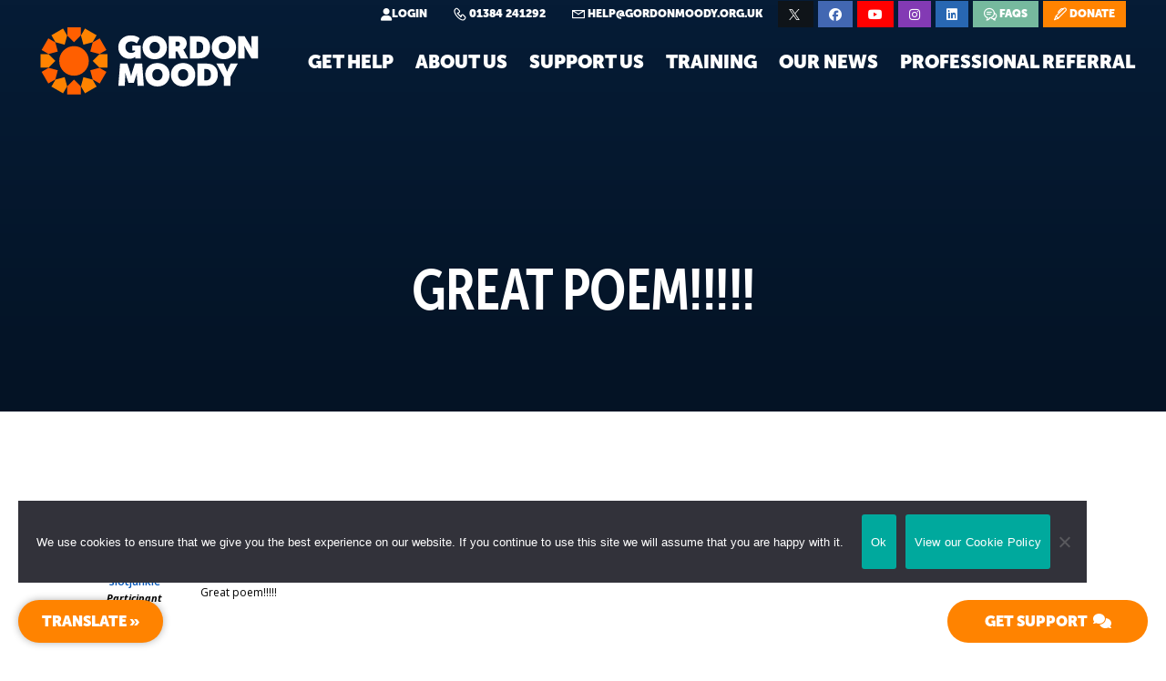

--- FILE ---
content_type: text/html; charset=UTF-8
request_url: https://gordonmoody.org.uk/forums/reply/great-poem-3/
body_size: 14196
content:
<!doctype html>
<html lang="en-GB">
<head>
	<meta charset="UTF-8">
	<meta name="viewport" content="width=device-width, initial-scale=1">
	<link rel="profile" href="https://gmpg.org/xfn/11">

	<meta name='robots' content='index, follow, max-image-preview:large, max-snippet:-1, max-video-preview:-1' />

	<!-- This site is optimized with the Yoast SEO plugin v26.7 - https://yoast.com/wordpress/plugins/seo/ -->
	<title>Great poem!!!!! - Gordon Moody</title>
	<link rel="canonical" href="https://gordonmoody.org.uk/forums/reply/great-poem-3/" />
	<meta property="og:locale" content="en_GB" />
	<meta property="og:type" content="article" />
	<meta property="og:title" content="Great poem!!!!! - Gordon Moody" />
	<meta property="og:description" content="Great poem!!!!!" />
	<meta property="og:url" content="https://gordonmoody.org.uk/forums/reply/great-poem-3/" />
	<meta property="og:site_name" content="Gordon Moody" />
	<meta property="article:publisher" content="https://www.facebook.com/Gordon-Moody-Association-1256925677695078" />
	<meta property="og:image" content="https://gordonmoody.org.uk/wp-content/uploads/2021/04/istockphoto-1162213346-612x612-1.jpg" />
	<meta property="og:image:width" content="1400" />
	<meta property="og:image:height" content="933" />
	<meta property="og:image:type" content="image/jpeg" />
	<meta name="twitter:card" content="summary_large_image" />
	<meta name="twitter:site" content="@GordonMoody" />
	<script type="application/ld+json" class="yoast-schema-graph">{"@context":"https://schema.org","@graph":[{"@type":"WebPage","@id":"https://gordonmoody.org.uk/forums/reply/great-poem-3/","url":"https://gordonmoody.org.uk/forums/reply/great-poem-3/","name":"Great poem!!!!! - Gordon Moody","isPartOf":{"@id":"https://gordonmoody.org.uk/#website"},"datePublished":"2013-10-23T20:25:45+00:00","breadcrumb":{"@id":"https://gordonmoody.org.uk/forums/reply/great-poem-3/#breadcrumb"},"inLanguage":"en-GB","potentialAction":[{"@type":"ReadAction","target":["https://gordonmoody.org.uk/forums/reply/great-poem-3/"]}]},{"@type":"BreadcrumbList","@id":"https://gordonmoody.org.uk/forums/reply/great-poem-3/#breadcrumb","itemListElement":[{"@type":"ListItem","position":1,"name":"Home","item":"https://gordonmoody.org.uk/"},{"@type":"ListItem","position":2,"name":"Poetry Corner","item":"https://gordonmoody.org.uk/forums/forum/poetry-corner/"},{"@type":"ListItem","position":3,"name":"Just One Thing","item":"https://gordonmoody.org.uk/forums/topic/just-one-thing/"},{"@type":"ListItem","position":4,"name":"Great poem!!!!!"}]},{"@type":"WebSite","@id":"https://gordonmoody.org.uk/#website","url":"https://gordonmoody.org.uk/","name":"Gordon Moody","description":"Tackling Gambling Addiction Together","publisher":{"@id":"https://gordonmoody.org.uk/#organization"},"potentialAction":[{"@type":"SearchAction","target":{"@type":"EntryPoint","urlTemplate":"https://gordonmoody.org.uk/?s={search_term_string}"},"query-input":{"@type":"PropertyValueSpecification","valueRequired":true,"valueName":"search_term_string"}}],"inLanguage":"en-GB"},{"@type":"Organization","@id":"https://gordonmoody.org.uk/#organization","name":"Gordon Moody Association","url":"https://gordonmoody.org.uk/","logo":{"@type":"ImageObject","inLanguage":"en-GB","@id":"https://gordonmoody.org.uk/#/schema/logo/image/","url":"","contentUrl":"","caption":"Gordon Moody Association"},"image":{"@id":"https://gordonmoody.org.uk/#/schema/logo/image/"},"sameAs":["https://www.facebook.com/Gordon-Moody-Association-1256925677695078","https://x.com/GordonMoody","https://www.linkedin.com/company/gordonmoody/"]}]}</script>
	<!-- / Yoast SEO plugin. -->


<link rel='dns-prefetch' href='//translate.google.com' />
<link rel='dns-prefetch' href='//services.postcodeanywhere.co.uk' />
<link rel="alternate" type="application/rss+xml" title="Gordon Moody &raquo; Feed" href="https://gordonmoody.org.uk/feed/" />
<link rel="alternate" type="application/rss+xml" title="Gordon Moody &raquo; Comments Feed" href="https://gordonmoody.org.uk/comments/feed/" />
<link rel="alternate" title="oEmbed (JSON)" type="application/json+oembed" href="https://gordonmoody.org.uk/wp-json/oembed/1.0/embed?url=https%3A%2F%2Fgordonmoody.org.uk%2Fforums%2Freply%2Fgreat-poem-3%2F" />
<link rel="alternate" title="oEmbed (XML)" type="text/xml+oembed" href="https://gordonmoody.org.uk/wp-json/oembed/1.0/embed?url=https%3A%2F%2Fgordonmoody.org.uk%2Fforums%2Freply%2Fgreat-poem-3%2F&#038;format=xml" />
<style id='wp-img-auto-sizes-contain-inline-css' type='text/css'>
img:is([sizes=auto i],[sizes^="auto," i]){contain-intrinsic-size:3000px 1500px}
/*# sourceURL=wp-img-auto-sizes-contain-inline-css */
</style>
<style id='wp-block-library-inline-css' type='text/css'>
:root{--wp-block-synced-color:#7a00df;--wp-block-synced-color--rgb:122,0,223;--wp-bound-block-color:var(--wp-block-synced-color);--wp-editor-canvas-background:#ddd;--wp-admin-theme-color:#007cba;--wp-admin-theme-color--rgb:0,124,186;--wp-admin-theme-color-darker-10:#006ba1;--wp-admin-theme-color-darker-10--rgb:0,107,160.5;--wp-admin-theme-color-darker-20:#005a87;--wp-admin-theme-color-darker-20--rgb:0,90,135;--wp-admin-border-width-focus:2px}@media (min-resolution:192dpi){:root{--wp-admin-border-width-focus:1.5px}}.wp-element-button{cursor:pointer}:root .has-very-light-gray-background-color{background-color:#eee}:root .has-very-dark-gray-background-color{background-color:#313131}:root .has-very-light-gray-color{color:#eee}:root .has-very-dark-gray-color{color:#313131}:root .has-vivid-green-cyan-to-vivid-cyan-blue-gradient-background{background:linear-gradient(135deg,#00d084,#0693e3)}:root .has-purple-crush-gradient-background{background:linear-gradient(135deg,#34e2e4,#4721fb 50%,#ab1dfe)}:root .has-hazy-dawn-gradient-background{background:linear-gradient(135deg,#faaca8,#dad0ec)}:root .has-subdued-olive-gradient-background{background:linear-gradient(135deg,#fafae1,#67a671)}:root .has-atomic-cream-gradient-background{background:linear-gradient(135deg,#fdd79a,#004a59)}:root .has-nightshade-gradient-background{background:linear-gradient(135deg,#330968,#31cdcf)}:root .has-midnight-gradient-background{background:linear-gradient(135deg,#020381,#2874fc)}:root{--wp--preset--font-size--normal:16px;--wp--preset--font-size--huge:42px}.has-regular-font-size{font-size:1em}.has-larger-font-size{font-size:2.625em}.has-normal-font-size{font-size:var(--wp--preset--font-size--normal)}.has-huge-font-size{font-size:var(--wp--preset--font-size--huge)}.has-text-align-center{text-align:center}.has-text-align-left{text-align:left}.has-text-align-right{text-align:right}.has-fit-text{white-space:nowrap!important}#end-resizable-editor-section{display:none}.aligncenter{clear:both}.items-justified-left{justify-content:flex-start}.items-justified-center{justify-content:center}.items-justified-right{justify-content:flex-end}.items-justified-space-between{justify-content:space-between}.screen-reader-text{border:0;clip-path:inset(50%);height:1px;margin:-1px;overflow:hidden;padding:0;position:absolute;width:1px;word-wrap:normal!important}.screen-reader-text:focus{background-color:#ddd;clip-path:none;color:#444;display:block;font-size:1em;height:auto;left:5px;line-height:normal;padding:15px 23px 14px;text-decoration:none;top:5px;width:auto;z-index:100000}html :where(.has-border-color){border-style:solid}html :where([style*=border-top-color]){border-top-style:solid}html :where([style*=border-right-color]){border-right-style:solid}html :where([style*=border-bottom-color]){border-bottom-style:solid}html :where([style*=border-left-color]){border-left-style:solid}html :where([style*=border-width]){border-style:solid}html :where([style*=border-top-width]){border-top-style:solid}html :where([style*=border-right-width]){border-right-style:solid}html :where([style*=border-bottom-width]){border-bottom-style:solid}html :where([style*=border-left-width]){border-left-style:solid}html :where(img[class*=wp-image-]){height:auto;max-width:100%}:where(figure){margin:0 0 1em}html :where(.is-position-sticky){--wp-admin--admin-bar--position-offset:var(--wp-admin--admin-bar--height,0px)}@media screen and (max-width:600px){html :where(.is-position-sticky){--wp-admin--admin-bar--position-offset:0px}}

/*# sourceURL=wp-block-library-inline-css */
</style><style id='global-styles-inline-css' type='text/css'>
:root{--wp--preset--aspect-ratio--square: 1;--wp--preset--aspect-ratio--4-3: 4/3;--wp--preset--aspect-ratio--3-4: 3/4;--wp--preset--aspect-ratio--3-2: 3/2;--wp--preset--aspect-ratio--2-3: 2/3;--wp--preset--aspect-ratio--16-9: 16/9;--wp--preset--aspect-ratio--9-16: 9/16;--wp--preset--color--black: #000000;--wp--preset--color--cyan-bluish-gray: #abb8c3;--wp--preset--color--white: #ffffff;--wp--preset--color--pale-pink: #f78da7;--wp--preset--color--vivid-red: #cf2e2e;--wp--preset--color--luminous-vivid-orange: #ff6900;--wp--preset--color--luminous-vivid-amber: #fcb900;--wp--preset--color--light-green-cyan: #7bdcb5;--wp--preset--color--vivid-green-cyan: #00d084;--wp--preset--color--pale-cyan-blue: #8ed1fc;--wp--preset--color--vivid-cyan-blue: #0693e3;--wp--preset--color--vivid-purple: #9b51e0;--wp--preset--gradient--vivid-cyan-blue-to-vivid-purple: linear-gradient(135deg,rgb(6,147,227) 0%,rgb(155,81,224) 100%);--wp--preset--gradient--light-green-cyan-to-vivid-green-cyan: linear-gradient(135deg,rgb(122,220,180) 0%,rgb(0,208,130) 100%);--wp--preset--gradient--luminous-vivid-amber-to-luminous-vivid-orange: linear-gradient(135deg,rgb(252,185,0) 0%,rgb(255,105,0) 100%);--wp--preset--gradient--luminous-vivid-orange-to-vivid-red: linear-gradient(135deg,rgb(255,105,0) 0%,rgb(207,46,46) 100%);--wp--preset--gradient--very-light-gray-to-cyan-bluish-gray: linear-gradient(135deg,rgb(238,238,238) 0%,rgb(169,184,195) 100%);--wp--preset--gradient--cool-to-warm-spectrum: linear-gradient(135deg,rgb(74,234,220) 0%,rgb(151,120,209) 20%,rgb(207,42,186) 40%,rgb(238,44,130) 60%,rgb(251,105,98) 80%,rgb(254,248,76) 100%);--wp--preset--gradient--blush-light-purple: linear-gradient(135deg,rgb(255,206,236) 0%,rgb(152,150,240) 100%);--wp--preset--gradient--blush-bordeaux: linear-gradient(135deg,rgb(254,205,165) 0%,rgb(254,45,45) 50%,rgb(107,0,62) 100%);--wp--preset--gradient--luminous-dusk: linear-gradient(135deg,rgb(255,203,112) 0%,rgb(199,81,192) 50%,rgb(65,88,208) 100%);--wp--preset--gradient--pale-ocean: linear-gradient(135deg,rgb(255,245,203) 0%,rgb(182,227,212) 50%,rgb(51,167,181) 100%);--wp--preset--gradient--electric-grass: linear-gradient(135deg,rgb(202,248,128) 0%,rgb(113,206,126) 100%);--wp--preset--gradient--midnight: linear-gradient(135deg,rgb(2,3,129) 0%,rgb(40,116,252) 100%);--wp--preset--font-size--small: 13px;--wp--preset--font-size--medium: 20px;--wp--preset--font-size--large: 36px;--wp--preset--font-size--x-large: 42px;--wp--preset--spacing--20: 0.44rem;--wp--preset--spacing--30: 0.67rem;--wp--preset--spacing--40: 1rem;--wp--preset--spacing--50: 1.5rem;--wp--preset--spacing--60: 2.25rem;--wp--preset--spacing--70: 3.38rem;--wp--preset--spacing--80: 5.06rem;--wp--preset--shadow--natural: 6px 6px 9px rgba(0, 0, 0, 0.2);--wp--preset--shadow--deep: 12px 12px 50px rgba(0, 0, 0, 0.4);--wp--preset--shadow--sharp: 6px 6px 0px rgba(0, 0, 0, 0.2);--wp--preset--shadow--outlined: 6px 6px 0px -3px rgb(255, 255, 255), 6px 6px rgb(0, 0, 0);--wp--preset--shadow--crisp: 6px 6px 0px rgb(0, 0, 0);}:where(.is-layout-flex){gap: 0.5em;}:where(.is-layout-grid){gap: 0.5em;}body .is-layout-flex{display: flex;}.is-layout-flex{flex-wrap: wrap;align-items: center;}.is-layout-flex > :is(*, div){margin: 0;}body .is-layout-grid{display: grid;}.is-layout-grid > :is(*, div){margin: 0;}:where(.wp-block-columns.is-layout-flex){gap: 2em;}:where(.wp-block-columns.is-layout-grid){gap: 2em;}:where(.wp-block-post-template.is-layout-flex){gap: 1.25em;}:where(.wp-block-post-template.is-layout-grid){gap: 1.25em;}.has-black-color{color: var(--wp--preset--color--black) !important;}.has-cyan-bluish-gray-color{color: var(--wp--preset--color--cyan-bluish-gray) !important;}.has-white-color{color: var(--wp--preset--color--white) !important;}.has-pale-pink-color{color: var(--wp--preset--color--pale-pink) !important;}.has-vivid-red-color{color: var(--wp--preset--color--vivid-red) !important;}.has-luminous-vivid-orange-color{color: var(--wp--preset--color--luminous-vivid-orange) !important;}.has-luminous-vivid-amber-color{color: var(--wp--preset--color--luminous-vivid-amber) !important;}.has-light-green-cyan-color{color: var(--wp--preset--color--light-green-cyan) !important;}.has-vivid-green-cyan-color{color: var(--wp--preset--color--vivid-green-cyan) !important;}.has-pale-cyan-blue-color{color: var(--wp--preset--color--pale-cyan-blue) !important;}.has-vivid-cyan-blue-color{color: var(--wp--preset--color--vivid-cyan-blue) !important;}.has-vivid-purple-color{color: var(--wp--preset--color--vivid-purple) !important;}.has-black-background-color{background-color: var(--wp--preset--color--black) !important;}.has-cyan-bluish-gray-background-color{background-color: var(--wp--preset--color--cyan-bluish-gray) !important;}.has-white-background-color{background-color: var(--wp--preset--color--white) !important;}.has-pale-pink-background-color{background-color: var(--wp--preset--color--pale-pink) !important;}.has-vivid-red-background-color{background-color: var(--wp--preset--color--vivid-red) !important;}.has-luminous-vivid-orange-background-color{background-color: var(--wp--preset--color--luminous-vivid-orange) !important;}.has-luminous-vivid-amber-background-color{background-color: var(--wp--preset--color--luminous-vivid-amber) !important;}.has-light-green-cyan-background-color{background-color: var(--wp--preset--color--light-green-cyan) !important;}.has-vivid-green-cyan-background-color{background-color: var(--wp--preset--color--vivid-green-cyan) !important;}.has-pale-cyan-blue-background-color{background-color: var(--wp--preset--color--pale-cyan-blue) !important;}.has-vivid-cyan-blue-background-color{background-color: var(--wp--preset--color--vivid-cyan-blue) !important;}.has-vivid-purple-background-color{background-color: var(--wp--preset--color--vivid-purple) !important;}.has-black-border-color{border-color: var(--wp--preset--color--black) !important;}.has-cyan-bluish-gray-border-color{border-color: var(--wp--preset--color--cyan-bluish-gray) !important;}.has-white-border-color{border-color: var(--wp--preset--color--white) !important;}.has-pale-pink-border-color{border-color: var(--wp--preset--color--pale-pink) !important;}.has-vivid-red-border-color{border-color: var(--wp--preset--color--vivid-red) !important;}.has-luminous-vivid-orange-border-color{border-color: var(--wp--preset--color--luminous-vivid-orange) !important;}.has-luminous-vivid-amber-border-color{border-color: var(--wp--preset--color--luminous-vivid-amber) !important;}.has-light-green-cyan-border-color{border-color: var(--wp--preset--color--light-green-cyan) !important;}.has-vivid-green-cyan-border-color{border-color: var(--wp--preset--color--vivid-green-cyan) !important;}.has-pale-cyan-blue-border-color{border-color: var(--wp--preset--color--pale-cyan-blue) !important;}.has-vivid-cyan-blue-border-color{border-color: var(--wp--preset--color--vivid-cyan-blue) !important;}.has-vivid-purple-border-color{border-color: var(--wp--preset--color--vivid-purple) !important;}.has-vivid-cyan-blue-to-vivid-purple-gradient-background{background: var(--wp--preset--gradient--vivid-cyan-blue-to-vivid-purple) !important;}.has-light-green-cyan-to-vivid-green-cyan-gradient-background{background: var(--wp--preset--gradient--light-green-cyan-to-vivid-green-cyan) !important;}.has-luminous-vivid-amber-to-luminous-vivid-orange-gradient-background{background: var(--wp--preset--gradient--luminous-vivid-amber-to-luminous-vivid-orange) !important;}.has-luminous-vivid-orange-to-vivid-red-gradient-background{background: var(--wp--preset--gradient--luminous-vivid-orange-to-vivid-red) !important;}.has-very-light-gray-to-cyan-bluish-gray-gradient-background{background: var(--wp--preset--gradient--very-light-gray-to-cyan-bluish-gray) !important;}.has-cool-to-warm-spectrum-gradient-background{background: var(--wp--preset--gradient--cool-to-warm-spectrum) !important;}.has-blush-light-purple-gradient-background{background: var(--wp--preset--gradient--blush-light-purple) !important;}.has-blush-bordeaux-gradient-background{background: var(--wp--preset--gradient--blush-bordeaux) !important;}.has-luminous-dusk-gradient-background{background: var(--wp--preset--gradient--luminous-dusk) !important;}.has-pale-ocean-gradient-background{background: var(--wp--preset--gradient--pale-ocean) !important;}.has-electric-grass-gradient-background{background: var(--wp--preset--gradient--electric-grass) !important;}.has-midnight-gradient-background{background: var(--wp--preset--gradient--midnight) !important;}.has-small-font-size{font-size: var(--wp--preset--font-size--small) !important;}.has-medium-font-size{font-size: var(--wp--preset--font-size--medium) !important;}.has-large-font-size{font-size: var(--wp--preset--font-size--large) !important;}.has-x-large-font-size{font-size: var(--wp--preset--font-size--x-large) !important;}
/*# sourceURL=global-styles-inline-css */
</style>

<style id='classic-theme-styles-inline-css' type='text/css'>
/*! This file is auto-generated */
.wp-block-button__link{color:#fff;background-color:#32373c;border-radius:9999px;box-shadow:none;text-decoration:none;padding:calc(.667em + 2px) calc(1.333em + 2px);font-size:1.125em}.wp-block-file__button{background:#32373c;color:#fff;text-decoration:none}
/*# sourceURL=/wp-includes/css/classic-themes.min.css */
</style>
<link rel='stylesheet' id='wp-components-css' href='https://gordonmoody.org.uk/wp-includes/css/dist/components/style.min.css?ver=6.9' type='text/css' media='all' />
<link rel='stylesheet' id='wp-preferences-css' href='https://gordonmoody.org.uk/wp-includes/css/dist/preferences/style.min.css?ver=6.9' type='text/css' media='all' />
<link rel='stylesheet' id='wp-block-editor-css' href='https://gordonmoody.org.uk/wp-includes/css/dist/block-editor/style.min.css?ver=6.9' type='text/css' media='all' />
<link rel='stylesheet' id='popup-maker-block-library-style-css' href='https://gordonmoody.org.uk/wp-content/plugins/popup-maker/dist/packages/block-library-style.css?ver=dbea705cfafe089d65f1' type='text/css' media='all' />
<link rel='stylesheet' id='gdpos-search-css' href='https://gordonmoody.org.uk/wp-content/plugins/gd-power-search-for-bbpress/templates/default/css/search.min.css?ver=3.2.2.3220' type='text/css' media='all' />
<link rel='stylesheet' id='bbp-default-css' href='https://gordonmoody.org.uk/wp-content/plugins/bbpress/templates/default/css/bbpress.min.css?ver=2.6.14' type='text/css' media='all' />
<link rel='stylesheet' id='clarity-pgsi-tool-css' href='https://gordonmoody.org.uk/wp-content/plugins/clarcrea-pgsi-tool/public/css/clarity-pgsi-tool-public.css?ver=1.0.0' type='text/css' media='all' />
<link rel='stylesheet' id='cookie-notice-front-css' href='https://gordonmoody.org.uk/wp-content/plugins/cookie-notice/css/front.min.css?ver=2.5.11' type='text/css' media='all' />
<link rel='stylesheet' id='google-language-translator-css' href='https://gordonmoody.org.uk/wp-content/plugins/google-language-translator/css/style.css?ver=6.0.20' type='text/css' media='' />
<link rel='stylesheet' id='glt-toolbar-styles-css' href='https://gordonmoody.org.uk/wp-content/plugins/google-language-translator/css/toolbar.css?ver=6.0.20' type='text/css' media='' />
<link rel='stylesheet' id='bsp-css' href='https://gordonmoody.org.uk/wp-content/plugins/bbp-style-pack/css/bspstyle.css?ver=1765159989' type='text/css' media='screen' />
<link rel='stylesheet' id='dashicons-css' href='https://gordonmoody.org.uk/wp-includes/css/dashicons.min.css?ver=6.9' type='text/css' media='all' />
<link rel='stylesheet' id='gpls-wpsctr-simple-countdown-timer-front-flipdown-css-css' href='https://gordonmoody.org.uk/wp-content/plugins/simple-countdown/assets/libs/flipdown.min.css?ver=1.0.3' type='text/css' media='all' />
<link rel='stylesheet' id='gordonmoody-style-css' href='https://gordonmoody.org.uk/wp-content/themes/gm/style.css?ver=6.9' type='text/css' media='all' />
<link rel='stylesheet' id='gordonmoody-base-css' href='https://gordonmoody.org.uk/wp-content/themes/gm/css/base.css?ver=6.9' type='text/css' media='all' />
<link rel='stylesheet' id='gordonmoody-vendor-css' href='https://gordonmoody.org.uk/wp-content/themes/gm/css/vendor.css?ver=6.9' type='text/css' media='all' />
<link rel='stylesheet' id='gordonmoody-main-css' href='https://gordonmoody.org.uk/wp-content/themes/gm/css/main.css?ver=20240417' type='text/css' media='all' />
<link rel='stylesheet' id='gordonmoody-forum-css' href='https://gordonmoody.org.uk/wp-content/themes/gm/css/forum.css?ver=6.9' type='text/css' media='all' />
<link rel='stylesheet' id='tablepress-default-css' href='https://gordonmoody.org.uk/wp-content/tablepress-combined.min.css?ver=32' type='text/css' media='all' />
<link rel='stylesheet' id='loqate-css-css' href='https://services.postcodeanywhere.co.uk/css/address-3.91.css?ver=6.9' type='text/css' media='all' />
<style id='generateblocks-inline-css' type='text/css'>
:root{--gb-container-width:1100px;}.gb-container .wp-block-image img{vertical-align:middle;}.gb-grid-wrapper .wp-block-image{margin-bottom:0;}.gb-highlight{background:none;}.gb-shape{line-height:0;}
/*# sourceURL=generateblocks-inline-css */
</style>
<link rel='stylesheet' id='__EPYT__style-css' href='https://gordonmoody.org.uk/wp-content/plugins/youtube-embed-plus/styles/ytprefs.min.css?ver=14.2.4' type='text/css' media='all' />
<style id='__EPYT__style-inline-css' type='text/css'>

                .epyt-gallery-thumb {
                        width: 33.333%;
                }
                
/*# sourceURL=__EPYT__style-inline-css */
</style>
<script type="text/javascript" src="https://gordonmoody.org.uk/wp-includes/js/jquery/jquery.min.js?ver=3.7.1" id="jquery-core-js"></script>
<script type="text/javascript" src="https://gordonmoody.org.uk/wp-includes/js/jquery/jquery-migrate.min.js?ver=3.4.1" id="jquery-migrate-js"></script>
<script type="text/javascript" id="file_uploads_nfpluginsettings-js-extra">
/* <![CDATA[ */
var params = {"clearLogRestUrl":"https://gordonmoody.org.uk/wp-json/nf-file-uploads/debug-log/delete-all","clearLogButtonId":"file_uploads_clear_debug_logger","downloadLogRestUrl":"https://gordonmoody.org.uk/wp-json/nf-file-uploads/debug-log/get-all","downloadLogButtonId":"file_uploads_download_debug_logger"};
//# sourceURL=file_uploads_nfpluginsettings-js-extra
/* ]]> */
</script>
<script type="text/javascript" src="https://gordonmoody.org.uk/wp-content/plugins/ninja-forms-uploads/assets/js/nfpluginsettings.js?ver=3.3.23" id="file_uploads_nfpluginsettings-js"></script>
<script type="text/javascript" src="https://gordonmoody.org.uk/wp-content/plugins/clarcrea-pgsi-tool/public/js/clarcrea-pgsi-tool-public.js?ver=1.0.0" id="clarity-pgsi-tool-js"></script>
<script type="text/javascript" id="cookie-notice-front-js-before">
/* <![CDATA[ */
var cnArgs = {"ajaxUrl":"https:\/\/gordonmoody.org.uk\/wp-admin\/admin-ajax.php","nonce":"6d1d48276f","hideEffect":"fade","position":"bottom","onScroll":false,"onScrollOffset":100,"onClick":false,"cookieName":"cookie_notice_accepted","cookieTime":2592000,"cookieTimeRejected":2592000,"globalCookie":false,"redirection":false,"cache":true,"revokeCookies":false,"revokeCookiesOpt":"automatic"};

//# sourceURL=cookie-notice-front-js-before
/* ]]> */
</script>
<script type="text/javascript" src="https://gordonmoody.org.uk/wp-content/plugins/cookie-notice/js/front.min.js?ver=2.5.11" id="cookie-notice-front-js"></script>
<script type="text/javascript" id="equal-height-columns-js-extra">
/* <![CDATA[ */
var equalHeightColumnElements = {"element-groups":{"1":{"selector":".options-elements, .options-elements-intro","breakpoint":799},"2":{"selector":".pricing-table .slick-slide","breakpoint":0},"3":{"selector":".pricing-option-wrp, .support-groups-wrp","breakpoint":768},"4":{"selector":".home .pricing-wpr","breakpoint":768},"5":{"selector":".home .hero-content__buttons .btn--stroke, .home .hero-content__buttons button.btn--stroke","breakpoint":0}}};
//# sourceURL=equal-height-columns-js-extra
/* ]]> */
</script>
<script type="text/javascript" src="https://gordonmoody.org.uk/wp-content/plugins/equal-height-columns/public/js/equal-height-columns-public.js?ver=1.2.1" id="equal-height-columns-js"></script>
<script type="text/javascript" src="https://gordonmoody.org.uk/wp-content/themes/gm/js/new-calendar.js?ver=1.0.1" id="gm-support-groups-calendar-js"></script>
<script type="text/javascript" id="__ytprefs__-js-extra">
/* <![CDATA[ */
var _EPYT_ = {"ajaxurl":"https://gordonmoody.org.uk/wp-admin/admin-ajax.php","security":"de536cb135","gallery_scrolloffset":"20","eppathtoscripts":"https://gordonmoody.org.uk/wp-content/plugins/youtube-embed-plus/scripts/","eppath":"https://gordonmoody.org.uk/wp-content/plugins/youtube-embed-plus/","epresponsiveselector":"[\"iframe.__youtube_prefs__\",\"iframe[src*='youtube.com']\",\"iframe[src*='youtube-nocookie.com']\",\"iframe[data-ep-src*='youtube.com']\",\"iframe[data-ep-src*='youtube-nocookie.com']\",\"iframe[data-ep-gallerysrc*='youtube.com']\"]","epdovol":"1","version":"14.2.4","evselector":"iframe.__youtube_prefs__[src], iframe[src*=\"youtube.com/embed/\"], iframe[src*=\"youtube-nocookie.com/embed/\"]","ajax_compat":"","maxres_facade":"eager","ytapi_load":"light","pause_others":"","stopMobileBuffer":"1","facade_mode":"","not_live_on_channel":""};
//# sourceURL=__ytprefs__-js-extra
/* ]]> */
</script>
<script type="text/javascript" src="https://gordonmoody.org.uk/wp-content/plugins/youtube-embed-plus/scripts/ytprefs.min.js?ver=14.2.4" id="__ytprefs__-js"></script>
<link rel="https://api.w.org/" href="https://gordonmoody.org.uk/wp-json/" /><link rel="EditURI" type="application/rsd+xml" title="RSD" href="https://gordonmoody.org.uk/xmlrpc.php?rsd" />
<meta name="generator" content="WordPress 6.9" />
<link rel='shortlink' href='https://gordonmoody.org.uk/?p=9802' />
<style>p.hello{font-size:12px;color:darkgray;}#google_language_translator,#flags{text-align:left;}#google_language_translator{clear:both;}#flags{width:165px;}#flags a{display:inline-block;margin-right:2px;}#google_language_translator a{display:none!important;}div.skiptranslate.goog-te-gadget{display:inline!important;}.goog-te-gadget{color:transparent!important;}.goog-te-gadget{font-size:0px!important;}.goog-branding{display:none;}.goog-tooltip{display: none!important;}.goog-tooltip:hover{display: none!important;}.goog-text-highlight{background-color:transparent!important;border:none!important;box-shadow:none!important;}#google_language_translator select.goog-te-combo{color:#000000;}div.skiptranslate{display:none!important;}body{top:0px!important;}#goog-gt-{display:none!important;}font font{background-color:transparent!important;box-shadow:none!important;position:initial!important;}#glt-translate-trigger{left:20px;right:auto;}#glt-translate-trigger > span{color:#ffffff;}#glt-translate-trigger{background:#ff8300;}.goog-te-gadget .goog-te-combo{width:100%;}</style><link rel="icon" href="https://gordonmoody.org.uk/wp-content/uploads/2021/06/cropped-gm-icon-32x32.png" sizes="32x32" />
<link rel="icon" href="https://gordonmoody.org.uk/wp-content/uploads/2021/06/cropped-gm-icon-192x192.png" sizes="192x192" />
<link rel="apple-touch-icon" href="https://gordonmoody.org.uk/wp-content/uploads/2021/06/cropped-gm-icon-180x180.png" />
<meta name="msapplication-TileImage" content="https://gordonmoody.org.uk/wp-content/uploads/2021/06/cropped-gm-icon-270x270.png" />
		<style type="text/css" id="wp-custom-css">
			#cookie-notice {
  min-width: 50%;
  bottom: 80px;
	left: 20px;
	margin-right: 20px;
}

.cookie-notice-container {
    padding: 15px 30px 15px 20px;
}

.cn-text-container, .cn-buttons-container {
    margin-right: 10px;
}

#nf-field-688-container .nf-fu-fileinput-button {
    height: auto!Important;
	line-height: 2rem;
}

#nf-field-688-container .nf-fu-progress {
    height: 1px;
    margin-bottom: 20px;
	margin-top: 20px
    overflow: hidden;
    background-color: #ffffff;
    border-radius: 0px;
    -webkit-box-shadow:none;
}

.flipdown-size-sm .rotor-group {
    width: 140px;
}

.flipdown-size-sm .rotor-leaf-rear {
    height: 35px;
}
.flipdown-size-sm .rotor-leaf-rear {
    height:35px;
}
.flipdown.flipdown__theme-dark .rotor-leaf-rear {
    background-color: #ff8300;
}
.flipdown.flipdown__theme-dark .rotor-leaf-front {
    background-color: #ff8300;
}
.flipdown.flipdown__theme-dark .rotor {
    background-color: #ff8300;
}
.flipdown.flipdown__theme-dark .rotor-top {
    background-color: #ff8300;
}
.flipdown.flipdown__theme-dark .rotor-bottom {
    background-color: #ff8300;
}
.flipdown.flipdown__theme-dark .rotor:after {
    border-top: solid 1px #fff;
}

#nf-form-43-cont .nf-before-form-content {display:none}		</style>
			
    <!-- font awesome and google fonts
    ================================================== -->
	<link rel="stylesheet" type="text/css" href="https://stackpath.bootstrapcdn.com/font-awesome/4.7.0/css/font-awesome.min.css" SameSite="None" SameSite="Secure">
	<link rel="stylesheet" href="https://use.typekit.net/uuk5gtl.css">
	
    <!-- script
    ================================================== -->
    <script src="https://gordonmoody.org.uk/wp-content/themes/gm/js/modernizr.js"></script>
	
<meta name="google-site-verification" content="Rv2zKp4yReRILZouImPgVAvnqiaxGl1EaO88hwiZrd8" />
	
<!-- Google Tag Manager -->
<script>(function(w,d,s,l,i){w[l]=w[l]||[];w[l].push({'gtm.start':
new Date().getTime(),event:'gtm.js'});var f=d.getElementsByTagName(s)[0],
j=d.createElement(s),dl=l!='dataLayer'?'&l='+l:'';j.async=true;j.src=
'https://www.googletagmanager.com/gtm.js?id='+i+dl;f.parentNode.insertBefore(j,f);
})(window,document,'script','dataLayer','GTM-5W7WCJ8');</script>
<!-- End Google Tag Manager -->	
	
<link rel='stylesheet' id='acffa_font-awesome-css' href='https://use.fontawesome.com/releases/v6.5.1/css/all.css?ver=6.5.1' type='text/css' media='all' />
</head>

<body id="top" class="reply bbpress bbp-no-js wp-singular reply-template-default single single-reply postid-9802 wp-embed-responsive wp-theme-gm cookies-not-set no-sidebar">
	
<!-- Google Tag Manager (noscript) -->
<noscript><iframe src="https://www.googletagmanager.com/ns.html?id=GTM-5W7WCJ8"
height="0" width="0" style="display:none;visibility:hidden"></iframe></noscript>
<!-- End Google Tag Manager (noscript) -->

    <!-- preloader
    ================================================== -->
    <div id="preloader">
        <div id="loader" class="dots-jump">
            <div></div>
            <div></div>
            <div></div>
        </div>
    </div>
    

<script type="text/javascript" id="bbp-swap-no-js-body-class">
	document.body.className = document.body.className.replace( 'bbp-no-js', 'bbp-js' );
</script>

         

<header class="s-header">

            <a href="https://gordonmoody.org.uk/" rel="home" class="header-logo"></a>

<div class="header-nav-wrap">	
			
<nav class="cta-menu">
  <ul>
	  <li><a rel="nofollow" href="https://gordonmoody.org.uk/user/login"><i class="fa fa-user" aria-hidden="true"></i>Login</a></li>
	  <li><a href="tel:01384 241292"><i class="icon-phone" aria-hidden="true"></i>  01384 241292</a></li>
	  <li class="lw-case"><a href="email:help@gordonmoody.org.uk"><i class="icon-mail" aria-hidden="true"></i> help@gordonmoody.org.uk</a></li>
	  <li class="twitter-icon"><a href="https://twitter.com/gordonmoodyorg" title="Twitter" target="_blank"><svg svg="" id="twitter" data-name="twitter" xmlns="http://www.w3.org/2000/svg" viewBox="0 0 23.22 23.73">
				<title>twitter</title>
				<path class="cls-1" d="m13.82,10.05L22.46,0h-2.05l-7.51,8.73L6.91,0H0l9.07,13.19L0,23.73h2.05l7.93-9.21,6.33,9.21h6.91l-9.4-13.68h0Zm-2.81,3.26l-.92-1.31L2.79,1.54h3.15l5.9,8.44.92,1.31,7.67,10.97h-3.15l-6.26-8.95h0Z"></path>
			</svg></a></li>	  <li class="facebook-icon"><a href="https://www.facebook.com/Gordon-Moody-Association-1256925677695078" title="Facebook" target="_blank"><i class="fa-brands fa-facebook" aria-hidden="true"></i></a></li>	  <li class="youtube-icon"><a href="https://www.youtube.com/channel/UCf_eZcoMHRVIYJqKqBwZcpA" title="YouTube" target="_blank"><i class="fa-brands fa-youtube" aria-hidden="true"></i></a></li>	  <li class="instagram-icon"><a href="https://www.instagram.com/gordonmoodyorg/" title="Instagram" target="_blank"><i class="fa-brands fa-instagram" aria-hidden="true"></i></a></li>	  <li class="linkedin-icon"><a href="https://www.linkedin.com/company/gordonmoody/" title="LinkedIn" target="_blank"><i class="fa-brands fa-linkedin" aria-hidden="true"></i></a></li>	  <li class="faqs-icon"><a href="/faqs/"><i class="icon-chat" aria-hidden="true"></i> FAqs</a></li>
	  <li class="sitemap-icon"><a href="/donate/"><i class="icon-pen" aria-hidden="true"></i> Donate</a></li>
  </ul>
</nav>
</div>		
	
            <nav class="s-header__nav-wrap">
			<div class="menu-primary-navigation-container"><ul id="primary-menu" class="s-header__nav"><li id="menu-item-469" class="menu-item menu-item-type-post_type menu-item-object-page menu-item-has-children menu-item-469"><a href="https://gordonmoody.org.uk/get-help/">Get Help</a>
<ul class="sub-menu">
	<li id="menu-item-2410" class="d-h menu-item menu-item-type-post_type menu-item-object-page menu-item-2410"><a href="https://gordonmoody.org.uk/get-help/">Introduction</a></li>
	<li id="menu-item-76" class="menu-item menu-item-type-post_type menu-item-object-page menu-item-76"><a href="https://gordonmoody.org.uk/treatment-options/">How we can help</a></li>
	<li id="menu-item-75" class="menu-item menu-item-type-post_type menu-item-object-page menu-item-75"><a href="https://gordonmoody.org.uk/how-to-apply/">How to Apply</a></li>
	<li id="menu-item-77" class="menu-item menu-item-type-post_type menu-item-object-page menu-item-77"><a href="https://gordonmoody.org.uk/self-assessment/">Self-assessment</a></li>
	<li id="menu-item-436" class="menu-item menu-item-type-post_type menu-item-object-page menu-item-436"><a href="https://gordonmoody.org.uk/friends-family/">Friends &#038; Family</a></li>
	<li id="menu-item-22271" class="menu-item menu-item-type-post_type menu-item-object-page menu-item-22271"><a href="https://gordonmoody.org.uk/crisis-support/">Crisis Support Services</a></li>
</ul>
</li>
<li id="menu-item-1150" class="menu-item menu-item-type-post_type menu-item-object-page menu-item-has-children menu-item-1150"><a href="https://gordonmoody.org.uk/about-us/">About Us</a>
<ul class="sub-menu">
	<li id="menu-item-2409" class="d-h menu-item menu-item-type-post_type menu-item-object-page menu-item-2409"><a href="https://gordonmoody.org.uk/about-us/">Introduction</a></li>
	<li id="menu-item-139" class="menu-item menu-item-type-post_type menu-item-object-page menu-item-139"><a href="https://gordonmoody.org.uk/our-story/">Our Story</a></li>
	<li id="menu-item-67" class="menu-item menu-item-type-post_type menu-item-object-page menu-item-67"><a href="https://gordonmoody.org.uk/our-people/">Our People</a></li>
	<li id="menu-item-22048" class="menu-item menu-item-type-post_type menu-item-object-page menu-item-22048"><a href="https://gordonmoody.org.uk/our-mp-supporters/">Our MP Supporters</a></li>
	<li id="menu-item-65" class="menu-item menu-item-type-post_type menu-item-object-page menu-item-65"><a href="https://gordonmoody.org.uk/our-governance/">Our Governance</a></li>
</ul>
</li>
<li id="menu-item-1156" class="menu-item menu-item-type-post_type menu-item-object-page menu-item-has-children menu-item-1156"><a href="https://gordonmoody.org.uk/support-us/">Support Us</a>
<ul class="sub-menu">
	<li id="menu-item-2411" class="d-h menu-item menu-item-type-post_type menu-item-object-page menu-item-2411"><a href="https://gordonmoody.org.uk/support-us/">Introduction</a></li>
	<li id="menu-item-89" class="menu-item menu-item-type-post_type menu-item-object-page menu-item-89"><a href="https://gordonmoody.org.uk/donate/">Donate</a></li>
	<li id="menu-item-86" class="menu-item menu-item-type-post_type menu-item-object-page menu-item-86"><a href="https://gordonmoody.org.uk/be-a-partner/">Become a Corporate Partner</a></li>
	<li id="menu-item-5597" class="menu-item menu-item-type-post_type menu-item-object-page menu-item-5597"><a href="https://gordonmoody.org.uk/fundraise/">Fundraise for us</a></li>
	<li id="menu-item-5598" class="menu-item menu-item-type-post_type menu-item-object-page menu-item-5598"><a href="https://gordonmoody.org.uk/trusts-and-major-gifts/">Trusts, Foundations, and Major Gifts</a></li>
	<li id="menu-item-439" class="menu-item menu-item-type-post_type menu-item-object-page menu-item-439"><a href="https://gordonmoody.org.uk/gifts-in-wills/">Gifts in wills</a></li>
	<li id="menu-item-88" class="menu-item menu-item-type-post_type menu-item-object-page menu-item-88"><a href="https://gordonmoody.org.uk/volunteer/">Volunteer</a></li>
</ul>
</li>
<li id="menu-item-21254" class="menu-item menu-item-type-post_type menu-item-object-page menu-item-21254"><a href="https://gordonmoody.org.uk/gambling-support-first-aid/">Training</a></li>
<li id="menu-item-1224" class="menu-item menu-item-type-post_type menu-item-object-page menu-item-has-children menu-item-1224"><a href="https://gordonmoody.org.uk/our-news/">Our News</a>
<ul class="sub-menu">
	<li id="menu-item-98" class="menu-item menu-item-type-post_type menu-item-object-page menu-item-98"><a href="https://gordonmoody.org.uk/latest-news/">Latest News</a></li>
	<li id="menu-item-1199" class="menu-item menu-item-type-post_type menu-item-object-page menu-item-1199"><a href="https://gordonmoody.org.uk/our-blog/">Our Blog</a></li>
	<li id="menu-item-97" class="menu-item menu-item-type-post_type menu-item-object-page menu-item-97"><a href="https://gordonmoody.org.uk/media-archive/">Media Archive</a></li>
	<li id="menu-item-5306" class="menu-item menu-item-type-post_type menu-item-object-page menu-item-5306"><a href="https://gordonmoody.org.uk/careers/">Careers</a></li>
</ul>
</li>
<li id="menu-item-18631" class="menu-item menu-item-type-post_type menu-item-object-page menu-item-18631"><a href="https://gordonmoody.org.uk/referral-form-for-professionals/">Professional Referral</a></li>
</ul></div>            <a href="#0" title="Close Menu" class="s-header__overlay-close close-mobile-menu">Close</a>
				
			<nav class="cta-menu-mobile">
  <ul>
	  <li><a href="tel:01384 241292">01384 241292</a></li>
	  <li class="lw-case"><a href="tel:help@gordonmoody.org.uk">help@gordonmoody.org.uk</a></li>
  </ul>
</nav>	
            
			</nav> 
        <a class="menu-toggle" href="#0" title="Menu"><span>Menu</span></a>


    </header> 
	
	
    <!-- page header
    ================================================== -->
	    <section class="page-header">
	<div class="gradient-overlay"></div>
        <div class="row page-header__content">
            <div class="column">
                <h1>Great poem!!!!! </h1>
            </div>
        </div>
        

    </section>    
          
<a class="skip-link screen-reader-text" href="#content">Skip to content</a>



	
    <!-- page content
    ================================================== -->
    <section class="page-content">	
        <div class="row c-content-block">
            <div class="column">
                <div class="row">
                    <div class="column large-12">
	
		
<article id="post-9802" class="post-9802 reply type-reply status-publish hentry">


	<div class="entry-content">
		
<div id="bbpress-forums" class="bbpress-wrapper">

	<div class="bbp-breadcrumb"><p><a href="https://gordonmoody.org.uk/forums/" class="bbp-breadcrumb-root">Forums</a> <span class="bbp-breadcrumb-sep">&rsaquo;</span> <a href="https://gordonmoody.org.uk/forums/forum/poetry-corner/" class="bbp-breadcrumb-forum">Poetry Corner</a> <span class="bbp-breadcrumb-sep">&rsaquo;</span> <a href="https://gordonmoody.org.uk/forums/topic/just-one-thing/" class="bbp-breadcrumb-topic">Just One Thing</a> <span class="bbp-breadcrumb-sep">&rsaquo;</span> <span class="bbp-breadcrumb-current">Great poem!!!!!</span></p></div>
	
	
		
<div id="post-9802" class="bbp-reply-header">
	<div class="bbp-meta">
		<span class="bbp-reply-post-date">23 October 2013 at 9:25 pm</span>

		
		<a href="https://gordonmoody.org.uk/forums/topic/just-one-thing/#post-9802" class="bbp-reply-permalink">#9802</a>

		
		<span class="bbp-admin-links"></span>
		
	</div><!-- .bbp-meta -->
</div><!-- #post-9802 -->

<div class="loop-item--1 user-id-2973 bbp-parent-forum-9176 bbp-parent-topic-9800 bbp-reply-position-3 even  post-9802 reply type-reply status-publish hentry">
	<div class="bbp-reply-author">

		
		<a href="https://gordonmoody.org.uk/forums/users/slotjunkie/" title="View slotjunkie&#039;s profile" class="bbp-author-link"><span  class="bbp-author-avatar"></span><span  class="bbp-author-name">slotjunkie</span></a><div class="bbp-author-role"><div class="">Participant</div></div>
		
		<div class="tc_display"><ul></ul></div>
	</div><!-- .bbp-reply-author -->

	<div class="bbp-reply-content">

		
		<p>Great poem!!!!!</p>

		
	</div><!-- .bbp-reply-content -->
</div><!-- .reply -->

	
	
</div>
	</div>
	
</article>
		
</div>
</div>
</div>
</div>
</section>
				


<ul class="share-buttons">
    <li>
        <a class="share-twitter" href="https://twitter.com/intent/tweet?text=Great+poem%21%21%21%21%21&amp;url=https%3A%2F%2Fgordonmoody.org.uk%2Fforums%2Freply%2Fgreat-poem-3%2F&amp;via=GordonMoody" target="_blank">
            <svg svg id="twitter" data-name="twitter" xmlns="http://www.w3.org/2000/svg" viewBox="0 0 23.22 23.73">
				<title>twitter</title>
				<path class="cls-1" d="m13.82,10.05L22.46,0h-2.05l-7.51,8.73L6.91,0H0l9.07,13.19L0,23.73h2.05l7.93-9.21,6.33,9.21h6.91l-9.4-13.68h0Zm-2.81,3.26l-.92-1.31L2.79,1.54h3.15l5.9,8.44.92,1.31,7.67,10.97h-3.15l-6.26-8.95h0Z"/>
			</svg>
            <span>Post</span>
        </a>
    </li>
    <li>
        <a class="share-facebook" href="https://www.facebook.com/sharer/sharer.php?u=https%3A%2F%2Fgordonmoody.org.uk%2Fforums%2Freply%2Fgreat-poem-3%2F" target="_blank">
            <svg id="facebook" data-name="facebook" xmlns="http://www.w3.org/2000/svg" viewBox="0 0 30.61 59.03">
                <title>facebook</title>
                <path d="M47.2,12.76H41.63c-4.36,0-5.18,2.09-5.18,5.11v6.71h10.4l-1.38,10.5h-9V62H25.59V35.07h-9V24.57h9V16.84c0-9,5.5-13.87,13.52-13.87a69.4,69.4,0,0,1,8.09.43Z" transform="translate(-16.59 -2.97)"/>
            </svg>
            <span>Share</span>
        </a>
    </li>
    <!--<li>
        <a class="share-googleplus" href="https://plus.google.com/share?url=https%3A%2F%2Fgordonmoody.org.uk%2Fforums%2Freply%2Fgreat-poem-3%2F" target="_blank">
            <svg id="googleplus" data-name="googleplus" xmlns="http://www.w3.org/2000/svg" viewBox="0 0 59.45 37.8">
                <title>googleplus</title>
                <path d="M21.65,53.45a18.9,18.9,0,0,1,0-37.8,18.05,18.05,0,0,1,12.66,5l-5.13,4.93a10.61,10.61,0,0,0-7.53-2.91,11.94,11.94,0,0,0,0,23.88c7.48,0,10.29-5.39,10.73-8.15H21.65V31.9H39.49A16,16,0,0,1,39.8,35C39.8,45.79,32.55,53.45,21.65,53.45Zm40.51-16.2H56.77v5.39H51.35V37.25H46V31.84h5.39V26.45h5.42v5.39H62.2Z" transform="translate(-2.75 -15.65)"/>
            </svg>
            <span>Recommend</span>
        </a>
    </li>-->
    <li>
        <a class="share-linkedin" href="https://www.linkedin.com/sharing/share-offsite/?url=https%3A%2F%2Fgordonmoody.org.uk%2Fforums%2Freply%2Fgreat-poem-3%2F" target="_blank">
            <svg id="linkedin" data-name="linkedin" xmlns="http://www.w3.org/2000/svg" viewBox="0 0 115.4 110.3">
                <title>linkedin</title>
                <path d="M26.2,110.3V35.9H1.5v74.4H26.2L26.2,110.3z M13.8,25.7c8.6,0,14-5.7,14-12.9C27.7,5.6,22.5,0,14,0
	C5.5,0,0,5.6,0,12.9C0,20,5.4,25.7,13.7,25.7H13.8L13.8,25.7z M39.9,110.3h24.7V68.7c0-2.2,0.2-4.4,0.8-6c1.8-4.4,5.9-9,12.7-9
	c8.9,0,12.5,6.8,12.5,16.8v39.8h24.7V67.6c0-22.9-12.2-33.5-28.5-33.5c-13.3,0-19.2,7.5-22.5,12.5h0.2V35.9H39.9
	C40.2,42.9,39.9,110.3,39.9,110.3L39.9,110.3z" />
</svg>
            </svg>
            <span>Share</span>
        </a>
    </li>
</ul>
<section class="s-social">         
<div class="row social-content">
<div class="column">
				
<div class="row">
<div class="column large-12">
<h3 class="subhead ">Gordon Moody</h3>
</div>  
</div>
				
<div class="row">
<div class="column medium-12 large-9">
<h2>Find out more about Gordon Moody</h2>	
<p>If you want to find out more about what we do, how you can help personally or support us as an organisation then please get in touch and we’ll send you updates with our latest information and news.</p>
</div>  
<div class="column medium-12 large-3"><a href="https://gordonmoody.org.uk/sign-up-for-updates/" class="btn btn--stroke">Sign up now</a></div>
</div>
	               
</div>
</div>
</section>


    <!-- footer
    ================================================== -->
    <footer class="s-footer">

        <div class="row footer-top">
            <div class="column large-4 medium-5 tab-full">
                <div class="footer-logo">
                    <a class="site-footer-logo" href="https://gordonmoody.org.uk/" rel="home">
                        <img src="https://gordonmoody.org.uk/wp-content/themes/gm/images/GORDON_MOODY-logo.svg" alt="Homepage">
                    </a>
                </div>  <!-- footer-logo -->
				
                <p>Whether you need advice, counselling, online support or a structured residential treatment course, the team at Gordon Moody can help you decide what’s best for you to overcome problems created by gambling.</p>

				<div class="footer-tel-logo">
				<i class="fa fa-phone" aria-hidden="true"></i>&nbsp; <a href="tel:01384 241292">01384 241292</a><br>
	 			<i class="fa fa-envelope" aria-hidden="true"></i>&nbsp; <a href="mailto:help@gordonmoody.org.uk">help@gordonmoody.org.uk</a><br>
				<span style="font-size: 1.5rem; line-height: 1.1!Important;">The National Gambling Helpline</span><br>
				<i class="fa fa-phone" aria-hidden="true"></i>&nbsp; <a href="tel:0808 802 0133">0808 802 0133</a>
				<br>
				</div>
			
				<p><a href="https://twitter.com/gordonmoodyorg" title="Twitter" target="_blank"><span class="social-list__icon social-list__icon--twitter"></span></a>				<a href="https://www.facebook.com/Gordon-Moody-Association-1256925677695078" title="Facebook" target="_blank"><span class="social-list__icon social-list__icon--facebook"></span></a>				<a href="https://www.youtube.com/channel/UCf_eZcoMHRVIYJqKqBwZcpA" title="YouTube" target="_blank"><span class="social-list__icon social-list__icon--youtube"></span></a>				<a href="https://www.instagram.com/gordonmoodyorg/" title="Instagram" target="_blank"><span class="social-list__icon social-list__icon--instagram"></span></a>				<a href="https://www.linkedin.com/company/gordonmoody/" title="LinkedIn" target="_blank"><span class="social-list__icon social-list__icon--linkedin"></span></a></p>
				
				<div class="footer-logo2">
				<a href="https://www.begambleaware.org/ngsn" target="_blank"><img src="https://gordonmoody.org.uk/wp-content/themes/gm/images/ngts-logo.svg" alt="National Gambling Support Network Logo"></a> 
				<a href="https://www.fundraisingregulator.org.uk/" target="_blank"><img src="https://gordonmoody.org.uk/wp-content/themes/gm/images/FRFundraising-logo.svg" class="fr" alt="Registered with the Fundraising Regulator Logo"></a>
				</div>
									

            </div>
            <div class="column large-half tab-full">
                <div class="row">
                 <div class="column large-4 medium-full">
					 <h4>About Us</h4>			<div class="textwidget"><ul class="footer-list">
<li><a href="/contact-us/">Contact Us</a></li>
<li><a href="/company-information/">Company Information</a></li>
<li><a href="/careers/">Careers</a></li>
</ul>
</div>
		                    </div>
					
					<div class="column large-4 medium-full">
						<h4>Our Work</h4>			<div class="textwidget"><ul class="footer-list">
<li><a href="/our-policies/">Policies</a></li>
<li><a href="/our-blog/">Our Blog</a></li>
<li><a href="/media-archive/">Media Archive</a></li>
</ul>
</div>
		                    </div>
                    <div class="column large-4 medium-full">
						<h4>Support Us</h4>			<div class="textwidget"><ul class="footer-list">
<li><a href="/donate/">Help Fund Our Work</a></li>
<li><a href="/sign-up-for-updates/">Join Our Mailing List</a></li>
<li><a href="/family-friends-network/">Family &amp; Friends Network</a></li>
</ul>
</div>
		                    </div>
                </div>
                <div class="row ftr-cta-buttons">
				<div class="column large-full"><a href="/get-help/" class="btn btn--stroke">Get Help Now</a></div>
				<div class="column large-full"><a href="/online-application/" class="btn btn--stroke">Apply Now</a></div>
				<div class="column large-full"><a href="/self-assessment/" class="btn btn--stroke">Self Assessment</a></div>
				</div>
            </div>
        </div> <!-- end footer-top -->

        <div class="row footer-bottom">
            <div class="column ss-copyright">
				Problem Gambling Severity Index (PGSI): Ferris, J., & Wynne, H. J. (2001). The Canadian Problem Gambling Index. Final Report. Ottawa: <a href="https://www.ccsa.ca/" target="_blank">Canadian Centre on Substance Abuse</a>.<br>
                <span>© Copyright 2026 Gordon Moody. All Rights Reserved.</span> 
                <span><a  href="/terms-conditions/">Terms & Conditions</a></span>
				<span><a href="/privacy-policy/">Privacy Policy</a></span>
				<span><a href="/cookies-policy/">Cookies Policy</a></span>
				<span><a href="/accessibility/">Accessibility</a></span>
				<span><a href="https://www.claritycreation.com" target="_blank" title="Visit the Clarity Creation website">Site by Clarity Creation</a></span>
            </div>
        </div> <!-- footer-bottom -->
		
		
		
<div class="help-wrapper">	
<div class="dropdown">
  <div class="dropdown-content" id="talkDropdown">
	  	<div class="intro">
		<h3>Get Support</h3>
		</div>
	    <a href="javascript:void(Tawk_API.toggle())" class="chat-trigger">
		<div class="row">
		<div class="column medium-12 large-2">
		<div class="icon-flex"><div class="icon-wrapper"><i class="fa-classic fa-solid fa-comment-dots" aria-hidden="true"></i></div></div>
		</div>  
		<div class="column medium-12 large-10">
		<div class="title">
			Chat Live <span>Message one of our advisors by clicking here.</span>
		</div>
		</div>
		</div>
	 </a>
	     <a href="tel:01384 241292" class="">
		<div class="row">
		<div class="column medium-12 large-2">
		<div class="icon-flex"><div class="icon-wrapper"><i class="fa-classic fa-solid fa-phone-flip" aria-hidden="true"></i></div></div>
		</div>  
		<div class="column medium-12 large-10">
		<div class="title">
			Call Us <span>Speak with someone by calling 01384 241292</span>
		</div>
		</div>
		</div>
	 </a>
	     <a href="/online-application/" class="">
		<div class="row">
		<div class="column medium-12 large-2">
		<div class="icon-flex"><div class="icon-wrapper"><i class="fa-classic fa-solid fa-laptop-file" aria-hidden="true"></i></div></div>
		</div>  
		<div class="column medium-12 large-10">
		<div class="title">
			Apply Now <span>To apply for a place on one of treatment programmes please complete our online application form by clicking here.</span>
		</div>
		</div>
		</div>
	 </a>
	     <a href="/referral-form-for-professionals/" class="">
		<div class="row">
		<div class="column medium-12 large-2">
		<div class="icon-flex"><div class="icon-wrapper"><i class="fa-classic fa-solid fa-users" aria-hidden="true"></i></div></div>
		</div>  
		<div class="column medium-12 large-10">
		<div class="title">
			Professional Referrals <span>Click here to complete the professional referral form if you are a care provider applying for treatment on behalf of a client.</span>
		</div>
		</div>
		</div>
	 </a>
	  
  </div>
  <button class="dropbtn" onclick="myFunction()" value="Get support">Get support &nbsp;<i class="fa fa-comments" aria-hidden="true"></i></button>
</div>	
</div>
	

    </footer> <!-- end footer -->

<script src="https://gordonmoody.org.uk/wp-content/themes/gm/js/jquery-3.2.1.min.js"></script>
<script type="speculationrules">
{"prefetch":[{"source":"document","where":{"and":[{"href_matches":"/*"},{"not":{"href_matches":["/wp-*.php","/wp-admin/*","/wp-content/uploads/*","/wp-content/*","/wp-content/plugins/*","/wp-content/themes/gm/*","/*\\?(.+)"]}},{"not":{"selector_matches":"a[rel~=\"nofollow\"]"}},{"not":{"selector_matches":".no-prefetch, .no-prefetch a"}}]},"eagerness":"conservative"}]}
</script>
<div id="glt-translate-trigger"><span class="notranslate">Translate »</span></div><div id="glt-toolbar"></div><div id="flags" style="display:none" class="size18"><ul id="sortable" class="ui-sortable"><li id="English"><a href="#" title="English" class="nturl notranslate en flag English"></a></li><li id="French"><a href="#" title="French" class="nturl notranslate fr flag French"></a></li><li id="German"><a href="#" title="German" class="nturl notranslate de flag German"></a></li><li id="Italian"><a href="#" title="Italian" class="nturl notranslate it flag Italian"></a></li><li id="Maltese"><a href="#" title="Maltese" class="nturl notranslate mt flag Maltese"></a></li><li id="Polish"><a href="#" title="Polish" class="nturl notranslate pl flag Polish"></a></li><li id="Romanian"><a href="#" title="Romanian" class="nturl notranslate ro flag Romanian"></a></li><li id="Urdu"><a href="#" title="Urdu" class="nturl notranslate ur flag Urdu"></a></li></ul></div><div id='glt-footer'><div id="google_language_translator" class="default-language-en"></div></div><script>function GoogleLanguageTranslatorInit() { new google.translate.TranslateElement({pageLanguage: 'en', includedLanguages:'en,fr,de,it,mt,pl,ro,ur', autoDisplay: false}, 'google_language_translator');}</script><script>document.body.classList.remove("no-js");</script><script type="text/javascript" src="https://gordonmoody.org.uk/wp-content/plugins/google-language-translator/js/scripts.js?ver=6.0.20" id="scripts-js"></script>
<script type="text/javascript" src="//translate.google.com/translate_a/element.js?cb=GoogleLanguageTranslatorInit" id="scripts-google-js"></script>
<script type="text/javascript" id="gpls-wpsctr-simple-countdown-timer-front-countdown-timer-js-js-extra">
/* <![CDATA[ */
var gpls_wpsctr_simple_countdown_timer_localized_data = {"ajaxUrl":"https://gordonmoody.org.uk/wp-admin/admin-ajax.php","prefix":"gpls-wpsctr-simple-countdown-timer","classes_prefix":"gpls-wpsctr","labels":{"flipDownHeading":{"days":"Days","hours":"Hours","minutes":"Minutes","seconds":"Seconds"},"invalidEmail":"Please enter an email address"},"nonce":"6978c94585","submitFormAction":"gpls-wpsctr-subscribe-form-submit"};
//# sourceURL=gpls-wpsctr-simple-countdown-timer-front-countdown-timer-js-js-extra
/* ]]> */
</script>
<script type="text/javascript" src="https://gordonmoody.org.uk/wp-content/plugins/simple-countdown/assets/dist/js/front/front-countdown-timer.min.js?ver=1.0.3" id="gpls-wpsctr-simple-countdown-timer-front-countdown-timer-js-js"></script>
<script type="text/javascript" src="https://gordonmoody.org.uk/wp-content/themes/gm/js/navigation.js?ver=20151215" id="gordonmoody-navigation-js"></script>
<script type="text/javascript" src="https://gordonmoody.org.uk/wp-content/themes/gm/js/skip-link-focus-fix.js?ver=20151215" id="gordonmoody-skip-link-focus-fix-js"></script>
<script type="text/javascript" src="https://gordonmoody.org.uk/wp-content/plugins/youtube-embed-plus/scripts/fitvids.min.js?ver=14.2.4" id="__ytprefsfitvids__-js"></script>

		<!-- Cookie Notice plugin v2.5.11 by Hu-manity.co https://hu-manity.co/ -->
		<div id="cookie-notice" role="dialog" class="cookie-notice-hidden cookie-revoke-hidden cn-position-bottom" aria-label="Cookie Notice" style="background-color: rgba(50,50,58,1);"><div class="cookie-notice-container" style="color: #fff"><span id="cn-notice-text" class="cn-text-container">We use cookies to ensure that we give you the best experience on our website. If you continue to use this site we will assume that you are happy with it.</span><span id="cn-notice-buttons" class="cn-buttons-container"><button id="cn-accept-cookie" data-cookie-set="accept" class="cn-set-cookie cn-button" aria-label="Ok" style="background-color: #00a99d">Ok</button><button data-link-url="https://gordonmoody.org.uk/cookies-policy/" data-link-target="_blank" id="cn-more-info" class="cn-more-info cn-button" aria-label="View our Cookie Policy" style="background-color: #00a99d">View our Cookie Policy</button></span><button type="button" id="cn-close-notice" data-cookie-set="accept" class="cn-close-icon" aria-label="No"></button></div>
			
		</div>
		<!-- / Cookie Notice plugin --><script src="https://gordonmoody.org.uk/wp-content/themes/gm/js/plugins.js"></script>
<script src="https://gordonmoody.org.uk/wp-content/themes/gm/js/main.js"></script>



<script>
function myFunction() {
  document.getElementById("talkDropdown").classList.toggle("show");
}

window.onclick = function(event) {
  if (!event.target.matches('.dropbtn')) {
    var dropdowns = document.getElementsByClassName("dropdown-content");
    var i;
    for (i = 0; i < dropdowns.length; i++) {
      var openDropdown = dropdowns[i];
      if (openDropdown.classList.contains('show')) {
        openDropdown.classList.remove('show');
      }
    }
  }
}
</script>

<!--Start of Tawk.to Script-->
<script type="text/javascript">
var Tawk_API=Tawk_API||{}, Tawk_LoadStart=new Date();
(function(){
var s1=document.createElement("script"),s0=document.getElementsByTagName("script")[0];
s1.async=true;
s1.src='https://embed.tawk.to/65524812cec6a912820f6b86/1hf4mj2g7';
s1.charset='UTF-8';
s1.setAttribute('crossorigin','*');
s0.parentNode.insertBefore(s1,s0);
})();
</script>
<!--End of Tawk.to Script-->

</body>
</html>


--- FILE ---
content_type: text/css
request_url: https://gordonmoody.org.uk/wp-content/themes/gm/style.css?ver=6.9
body_size: 2533
content:
/*!
Theme Name: Gordon Moody V2
Author: Clarity Creation
Description: Wordpress theme for Gordon Moody
Version: 1.0.0
*/


/*--------------------------------------------------------------
# Accessibility
--------------------------------------------------------------*/
/* Text meant only for screen readers. */
.screen-reader-text {
	border: 0;
	clip: rect(1px, 1px, 1px, 1px);
	clip-path: inset(50%);
	height: 1px;
	margin: -1px;
	overflow: hidden;
	padding: 0;
	position: absolute !important;
	width: 1px;
	word-wrap: normal !important; /* Many screen reader and browser combinations announce broken words as they would appear visually. */
}

.screen-reader-text:focus {
	background-color: #f1f1f1;
	border-radius: 3px;
	box-shadow: 0 0 2px 2px rgba(0, 0, 0, 0.6);
	clip: auto !important;
	clip-path: none;
	color: #21759b;
	display: block;
	font-size: 14px;
	font-size: 0.875rem;
	font-weight: bold;
	height: auto;
	left: 5px;
	line-height: normal;
	padding: 15px 23px 14px;
	text-decoration: none;
	top: 5px;
	width: auto;
	z-index: 100000;
	/* Above WP toolbar. */
}

/* Do not show the outline on the skip link target. */
#content[tabindex="-1"]:focus {
	outline: 0;
}
















/* ------------------------------------------------------------------- 
 * ## close button for search & mobile nav
 * ------------------------------------------------------------------- */
.s-header__overlay-close {
    font: 0/0 a;
    text-shadow: none;
    color: transparent;
    display: block;
    width: 70px;
    height:50px;
    position: absolute;
    top: 0px;
    right: 0px;
}

.s-header__overlay-close:hover {
    -webkit-transform: scale(1);
    transform: scale(1);
}

.s-header__overlay-close::before, 
.s-header__overlay-close::after {
    content: '';
    display: inline-block;
    width: 2px;
    height: 28px;
    top: 13px;
    left: 24px;
    background-color: white;
    position: absolute;
}

.s-header__overlay-close::before {
    -webkit-transform: rotate(45deg);
    transform: rotate(45deg);
}

.s-header__overlay-close::after {
    -webkit-transform: rotate(-45deg);
    transform: rotate(-45deg);
}

/* -------------------------------------------------------------------
 * ## main navigation
 * ------------------------------------------------------------------- */
@media screen and (min-width: 801px) {
	.menu-primary-menu-container, .menu-primary-navigation-container {
	float: right;
		margin-right: 2.4rem;
}
}

.s-header__navigation {
    height: auto;
    -ms-flex-align: center;
    -webkit-box-align: center;
    align-items: center;
    position: relative;
}


.s-header__nav-wrap {
    margin: 3rem auto 0 auto;
}

@media screen and (max-width: 870px) {
.s-header__nav-wrap {
    margin: 2rem auto 0 auto;
}
}

@media screen and (max-width: 800px) {
.s-header__nav-wrap {
    margin: 0 auto 0 auto;
}
}

.s-header__nav-wrap .close-mobile-menu {
    display: none;
}


.s-header__nav {
    list-style: none;
    margin: 0;
    padding: 0;
    font-family: var(--font-1);
    font-weight: 400;
    font-size: 1.5rem;
	font-family: 'Fira Sans', sans-serif;
	text-transform: uppercase;
}

.s-header__nav li, .s-header__nav ul {
    display: inline-block;
    position: relative;
	padding-left: 0;
}

.s-header__nav li a {
    color: #fff;
    text-decoration: none;
    height: 100%;
    width: 100%;
    padding: 1.5em 1em 0.5em 1em;
    font-family: museo-sans-display, sans-serif;
    text-transform: uppercase;
    font-weight: bold;
    font-size: 1.5rem;
}

@media screen and (min-width: 801px) {
.s-header__nav li a {
  display: -webkit-box;
  display: flex;
  -webkit-box-orient: vertical;
  -webkit-box-direction: normal;
          flex-direction: column;
  -webkit-box-align: center;
          align-items: center;
	font-size: 1.4rem;

}
}

@media (min-width: 1560px) {
.s-header__nav li a {
  font-size: 2.2rem;
  padding: 1.3em 1em 0.5em 1em;
  }
}

@media (max-width: 1559px) {
.s-header__nav li a {
  font-size: 2rem;
  padding: 1em 0.5em 0.5em 0.5em;
}
}

@media (max-width: 1180px) {
.s-header__nav li a {
  font-size: 1.8rem;
  padding: 1.3em 0.5em 0.5em 0.5em;
}
}

@media (max-width: 950px) {
.s-header__nav li a {
  font-size: 1.6rem;
}
}


@media screen and (max-width: 800px) {
	.s-header__nav li.menu-item-has-children>a::after {
    border-bottom: 1px solid white;
    border-right: 1px solid white;
    content: '';
    display: block;
    height: 5px;
    width: 5px;
    margin-top: -4px;
    pointer-events: none;
    -webkit-transform-origin: 66% 66%;
    transform-origin: 66% 66%;
    -webkit-transform: rotate(45deg);
    transform: rotate(45deg);
    -webkit-transition: all .3s;
    transition: all .3s;
    position: absolute;
    right: -1.2rem;
    top: calc(50% + 2px);
	color: white
}
	
.s-header__nav li a {
  padding: 0;
}
}

@media screen and (min-width: 801px) {
.s-header__nav li a {
  text-align: center
}
}

.s-header__nav li:hover>a, .s-header__nav li:focus>a {
    color: #FF8300;
}

.s-header__nav li:hover li, .s-header__nav li:focus li {
    background: transparent;
}

.s-header__nav li.current>a {
    color: white;
    font-weight: 600;
}

.s-header__nav li.current-menu-item>a {
	    color: #FF8300;
}

.s-header__nav li.current>a:hover {
    color: #FF8300;
}

.s-header__nav li ul li.current-menu-item>a, .s-header__nav li ul li.current>a:hover {
    color: yellow;
}

.s-header__nav li ul {
    z-index: 200;
    font-weight: 300;
    padding: 1.4rem 0;
    background: #FF8300;
    border-radius: 0;

    opacity: 0;
    visibility: hidden;
    -webkit-transition: all .5s;
    transition: all .5s;
    position: absolute;
    top: calc(100% - 1px);

	margin: 0 auto 0 auto;
}

@media screen and (min-width: 801px) {
.s-header__nav li ul:before {
    left: 50%;
    margin-left: -6px;
}
}

@media screen and (min-width: 1560px) {
.s-header__nav li ul {
    left: 50%;
    margin-left: -100px;
    width: 200px;
}
}

@media screen and (min-width: 801px) and (max-width: 1559px) {
.s-header__nav li ul {
    left: 50%;
    margin-left: -75px;
    width: 150px;
}
}

.s-header__nav li ul ul {
    /*position: absolute;
    top: 0;
    left: 100%;
    left: calc(100% + 1px);
    border-radius: 0 0 4px 4px;
    padding-top: 1.2rem;*/ display:none!important
}

.s-header__nav li ul li {
    display: block;
    text-align: left;
    padding: 0;
    margin: 0;
    min-height: 2.8rem;
    width: 100%;
}

@media screen and (max-width: 800px) {
.s-header__nav li ul li {
    min-height: 2rem;
}	
}

.s-header__nav li ul li a {
    display: block;
    white-space: normal;
    padding: .7rem 1.5rem .7rem 1.5rem;
    line-height: 1.8rem;
	    font-size: 1.4rem;
    color: rgba(255, 255, 255, 1);
	
}

.s-header__nav li ul li a:hover, .s-header__nav li ul li a:focus {
    color:yellow;
}

.s-header__nav li:hover>ul {
    opacity: 1;
    visibility: visible;
    -webkit-transform: translate3d(0, 0, 0);
    transform: translate3d(0, 0, 0);
}

.s-header__nav li.nav-space>a::after {
    content: '';
    display: block;
    position: absolute;
	color: white;
    right: -2.4rem;
    top: 37px;
	height: 12px;
    border-right: 1px solid white;
}

.s-header__nav li.nav-space>a {
	margin-right: 2rem;
}

@media screen and (max-width: 800px) {
.s-header__nav li.nav-space>a::after {display:none!important}
}

/* ------------------------------------------------------------------- 
 * ## header-toggle
 * ------------------------------------------------------------------- */
.menu-toggle {
    display: none;
    width: 48px;
    height: 48px;
    -webkit-transform: translateY(-50%);
    transform: translateY(-50%);
    position: absolute;
    right: 20px;
    top: 50px;
}

.menu-toggle span {
    display: block;
    background-color: white;
    font: 0/0 a;
    text-shadow: none;
    color: transparent;
    width: 28px;
    height: 2px;
    margin-top: -1px;
    position: absolute;
    right: 10px;
    top: 50%;
    bottom: auto;
    left: auto;
}

.menu-toggle span::before, 
.menu-toggle span::after {
    content: '';
    width: 100%;
    height: 100%;
    position: absolute;
    background-color: inherit;
    left: 0;
}

.menu-toggle span::before {
    top: -10px;
}

.menu-toggle span::after {
    bottom: -10px;
}

/* ------------------------------------------------------------------- 
 * responsive:
 * header
 * ------------------------------------------------------------------- */

@media screen and (min-width: 901px) {
    .s-header__nav li.menu-item-has-children:hover>a::after, 
    .s-header__nav li.menu-item-has-children:focus>a::after {
        -webkit-transform: rotate(225deg);
        transform: rotate(225deg);
    }
    .s-header__nav li ul {
        display: block !important;
    }
}

@media screen and (max-width: 800px) {
    .s-header__nav-wrap {
        z-index: 300;
        background-color: black;
        opacity: 0;
        visibility: hidden;
        position: fixed;
        top: 0;
        left: 0;
        right: 0;
        bottom: 0;
        width: 100%;
        height: 100%;
        margin: 0;
        border: none;
        overflow-y: auto;
    }
    .s-header__nav-wrap .close-mobile-menu {
        display: block;
    }
    .s-header__nav {
        counter-reset: ctr;
        font-weight: 600;
        margin: 5.5rem 4rem 2rem 2.3rem;
        border-bottom: 1px dotted rgba(255, 255, 255, 0.05);
    }
    .s-header__nav>li::before {
        content: counter(ctr, decimal-leading-zero);
        counter-increment: ctr;
        display: inline;
        font-weight: 300;
        font-size: 12px;
        color: rgba(255, 255, 255, 0.45);
        position: absolute;
        left: 0;
        top: 0;
    }
    .s-header__nav li {
        display: block;
        padding: 0;
        text-align: left;
        position: relative;
    }
    .s-header__nav li ul {
        display: none;
        position: static;
        -webkit-box-shadow: none;
        box-shadow: none;
        -webkit-transform: translate3d(0, 0, 0);
        transform: translate3d(0, 0, 0);
        opacity: 1;
        visibility: visible;
        background-color: transparent;
        padding: 0 0 0 1rem;
        -webkit-transition: none !important;
        transition: none !important;
    }
    .s-header__nav li.menu-item-has-children>a::after {
        top: 9px;
    }
    .s-header__nav li.menu-item-has-children>a.sub-menu-is-open::after {
        -webkit-transform: rotate(225deg);
        transform: rotate(225deg);
    }
    .s-header__nav li ul li a {
        padding: 1.2rem 1.6rem 0 2.8rem;
    }
    .s-header__nav li.current a {
        font-weight: 600;
    }
    .s-header__nav>li {
        margin-bottom: 20px;
    }
    .s-header__nav>li a {
        line-height: 2rem;;
        padding-left: 2.6rem;
    }
    .menu-toggle {
        display: block;
    }
    body.nav-wrap-is-visible {
        overflow: hidden;
    }
    .nav-wrap-is-visible .s-header__nav-wrap {
        opacity: 1;
        visibility: visible;
    }
}

@media screen and (max-width: 600px) {
    .menu-toggle {
        right: 20px;
    }
}




--- FILE ---
content_type: text/css
request_url: https://gordonmoody.org.uk/wp-content/themes/gm/css/base.css?ver=6.9
body_size: 4242
content:
/* =================================================================== 
 *  Hesed Base Stylesheet
 *  Ver. 1.0.0
 *  07-25-2019
 *  ------------------------------------------------------------------
 *
 *  TOC:
 *	# imports 
 *	# normalize
 *	# grid v2.1.0
 *	# block grids
 *	# MISC
 *
 * =================================================================== */

/* ===================================================================
 * # imports 
 *
 * ------------------------------------------------------------------- */
@import url("https://fonts.googleapis.com/css?family=Montserrat:400,500,600,700|Open+Sans:300,400,500,600,700i&display=swap");


/* ==========================================================================
 * # normalize
 * normalize.css v8.0.1 | MIT License |
 * github.com/necolas/normalize.css
 *
 * -------------------------------------------------------------------------- */

/* ------------------------------------------------------------------- 
 * ## document
 * ------------------------------------------------------------------- */

/* 1. Correct the line height in all browsers.
 * 2. Prevent adjustments of font size after orientation changes in iOS.*/
html {
	line-height: 1.15;  /* 1 */
	-webkit-text-size-adjust: 100%;  /* 2 */
}

/* ------------------------------------------------------------------- 
 * ## sections
 * ------------------------------------------------------------------- */

/* Remove the margin in all browsers. */
body {
	margin: 0;
}

/* Render the `main` element consistently in IE. */
main {
	display: block;
}

/* Correct the font size and margin on `h1` elements within `section` and
 * `article` contexts in Chrome, Firefox, and Safari. */
h1 {
	font-size: 2em;
	margin: 0.67em 0;
}

/* ------------------------------------------------------------------- 
 * ## grouping
 * ------------------------------------------------------------------- */

/* 1. Add the correct box sizing in Firefox.
 * 2. Show the overflow in Edge and IE. */
hr {
	box-sizing: content-box;  /* 1 */
	height: 0;  /* 1 */
	overflow: visible;  /* 2 */
}

/* 1. Correct the inheritance and scaling of font size in all browsers.
 * 2. Correct the odd `em` font sizing in all browsers. */
pre {
	font-family: monospace, monospace;  /* 1 */
	font-size: 1em;  /* 2 */
}

/* ------------------------------------------------------------------- 
 * ## text-level semantics
 * ------------------------------------------------------------------- */

/* Remove the gray background on active links in IE 10. */
a {
	background-color: transparent;
}

/* 1. Remove the bottom border in Chrome 57-
 * 2. Add the correct text decoration in Chrome, Edge, IE, Opera, and Safari. */
abbr[title] {
	border-bottom: none;  /* 1 */
	text-decoration: underline;  /* 2 */
	text-decoration: underline dotted;  /* 2 */
}

/* Add the correct font weight in Chrome, Edge, and Safari. */
b,
strong {
	font-weight: bolder;
}

/* 1. Correct the inheritance and scaling of font size in all browsers.
 * 2. Correct the odd `em` font sizing in all browsers. */
code,
kbd,
samp {
	font-family: monospace, monospace;  /* 1 */
	font-size: 1em;  /* 2 */
}

/* Add the correct font size in all browsers. */
small {
	font-size: 80%;
}

/* Prevent `sub` and `sup` elements from affecting the line height in
 * all browsers. */
sub,
sup {
	font-size: 75%;
	line-height: 0;
	position: relative;
	vertical-align: baseline;
}

sub {
	bottom: -0.25em;
}

sup {
	top: -0.5em;
}

/* ------------------------------------------------------------------- 
 * ## embedded content
 * ------------------------------------------------------------------- */

/* Remove the border on images inside links in IE 10. */
img {
	border-style: none;
}

/* ------------------------------------------------------------------- 
 * ## forms
 * ------------------------------------------------------------------- */

/* 1. Change the font styles in all browsers.
 * 2. Remove the margin in Firefox and Safari. */
button,
input,
optgroup,
select,
textarea {
	font-family: inherit;  /* 1 */
	font-size: 100%;  /* 1 */
	line-height: 1.15;  /* 1 */
	margin: 0;  /* 2 */
}

/* Show the overflow in IE.
 * 1. Show the overflow in Edge. */
button,
input {

	/* 1 */
	overflow: visible;
}

/* Remove the inheritance of text transform in Edge, Firefox, and IE.
 * 1. Remove the inheritance of text transform in Firefox. */
button,
select {

	/* 1 */
	text-transform: none;
}

/* Correct the inability to style clickable types in iOS and Safari. */
button,
[type="button"],
[type="reset"],
[type="submit"] {
	-webkit-appearance: button;
}

/* Remove the inner border and padding in Firefox. */
button::-moz-focus-inner,
[type="button"]::-moz-focus-inner,
[type="reset"]::-moz-focus-inner,
[type="submit"]::-moz-focus-inner {
	border-style: none;
	padding: 0;
}

/* Restore the focus styles unset by the previous rule. */
button:-moz-focusring,
[type="button"]:-moz-focusring,
[type="reset"]:-moz-focusring,
[type="submit"]:-moz-focusring {
	outline: 1px dotted ButtonText;
}

/* Correct the padding in Firefox. */
fieldset {
	padding: 0.35em 0.75em 0.625em;
}

/* 1. Correct the text wrapping in Edge and IE.
 * 2. Correct the color inheritance from `fieldset` elements in IE.
 * 3. Remove the padding so developers are not caught out when they zero out
 *    `fieldset` elements in all browsers. */
legend {
	box-sizing: border-box;  /* 1 */
	color: inherit;  /* 2 */
	display: table;  /* 1 */
	max-width: 100%;  /* 1 */
	padding: 0;  /* 3 */
	white-space: normal;  /* 1 */
}

/* Add the correct vertical alignment in Chrome, Firefox, and Opera. */
progress {
	vertical-align: baseline;
}

/* Remove the default vertical scrollbar in IE 10+. */
textarea {
	overflow: auto;
}

/* 1. Add the correct box sizing in IE 10.
 * 2. Remove the padding in IE 10. */
[type="checkbox"],
[type="radio"] {
	box-sizing: border-box;  /* 1 */
	padding: 0;  /* 2 */
}

/* Correct the cursor style of increment and decrement buttons in Chrome. */
[type="number"]::-webkit-inner-spin-button,
[type="number"]::-webkit-outer-spin-button {
	height: auto;
}

/* 1. Correct the odd appearance in Chrome and Safari.
 * 2. Correct the outline style in Safari. */
[type="search"] {
	-webkit-appearance: textfield;  /* 1 */
	outline-offset: -2px;  /* 2 */
}

/* Remove the inner padding in Chrome and Safari on macOS. */
[type="search"]::-webkit-search-decoration {
	-webkit-appearance: none;
}

/* 1. Correct the inability to style clickable types in iOS and Safari.
 * 2. Change font properties to `inherit` in Safari. */
::-webkit-file-upload-button {
	-webkit-appearance: button;  /* 1 */
	font: inherit;  /* 2 */
}

/* ------------------------------------------------------------------- 
 * ## interactive
 * ------------------------------------------------------------------- */

/* Add the correct display in Edge, IE 10+, and Firefox. */
details {
	display: block;
}

/* Add the correct display in all browsers. */
summary {
	display: list-item;
}

/* ------------------------------------------------------------------- 
 * ## misc
 * ------------------------------------------------------------------- */

/* Add the correct display in IE 10+. */
template {
	display: none;
}

/* Add the correct display in IE 10. */
[hidden] {
	display: none;
}


/* ===================================================================
 * # basic/base setup styles
 *
 * ------------------------------------------------------------------- */
html {
	font-size: 62.5%;
	box-sizing: border-box;
}

*,
*::before,
*::after {
	box-sizing: inherit;
}

body {
	font-weight: normal;
	line-height: 1;
	word-wrap: break-word;
	-moz-font-smoothing: grayscale;
	-moz-osx-font-smoothing: grayscale;
	-webkit-font-smoothing: antialiased;
	-webkit-overflow-scrolling: touch;
	-webkit-text-size-adjust: none;
}

/* ------------------------------------------------------------------- 
 * ## Media
 * ------------------------------------------------------------------- */
svg,
img,
video
embed,
iframe,
object {
	max-width: 100%;
	height: auto;
}

/* ------------------------------------------------------------------- 
 * ## Typography resets 
 * ------------------------------------------------------------------- */
div,
dl,
dt,
dd,
ul,
ol,
li,
h1,
h2,
h3,
h4,
h5,
h6,
pre,
form,
p,
blockquote,
th,
td {
	margin: 0;
	padding: 0;
}

p {
	font-size: inherit;
	text-rendering: optimizeLegibility;
}

em,
i {
	font-style: italic;
	line-height: inherit;
}

strong,
b {
	font-weight: bold;
	line-height: inherit;
}

small {
	font-size: 60%;
	line-height: inherit;
}

ol,
ul {
	list-style: none;
}

li {
	display: block;
}

/* ------------------------------------------------------------------- 
 * ## links
 * ------------------------------------------------------------------- */
a {
	text-decoration: none;
	line-height: inherit;
}

a img {
	border: none;
}

/* ------------------------------------------------------------------- 
 * ## inputs
 * ------------------------------------------------------------------- */
fieldset {
	margin: 0;
	padding: 0;
}

input[type="email"],
input[type="number"],
input[type="search"],
input[type="text"],
input[type="tel"],
input[type="url"],
input[type="password"],
textarea {
	-webkit-appearance: none;
	-moz-appearance: none;
	appearance: none;
}


/* ===================================================================
 * # grid v2.1.0
 *
 *   -----------------------------------------------------------------
 * - Grid breakpoints are based on MAXIMUM WIDTH media queries, 
 *   meaning they apply to that one breakpoint and ALL THOSE BELOW IT.
 * - Grid columns without a specified width will automatically layout 
 *   as equal width columns.
 * ------------------------------------------------------------------- */

/* rows
 * ------------------------------------- */
.row {
	width: 89%;
	/*max-width: 1340px;*/
	/*max-width: 1100px;*/
	margin: 0 auto;
	display: -ms-flexbox;
	display: -webkit-flex;
	display: flex;
	-webkit-flex-flow: row wrap;
	-ms-flex-flow: row wrap;
	flex-flow: row wrap;
}

.row .row {
	width: auto;
	max-width: none;
	margin-left: -20px;
	margin-right: -20px;
}

/* columns
 * -------------------------------------- */
.column {
	-webkit-flex: 1 1 0%;
	-ms-flex: 1 1 0%;
	flex: 1 1 0%;
	padding: 0 20px;
}

.collapse > .column,
.column.collapse {
	padding: 0;
}

/* flex row containers utility classes
 * ----------------------------------------- */
.row.row-wrap {
	-webkit-flex-wrap: wrap;
	-ms-flex-wrap: wrap;
	flex-wrap: wrap;
}

.row.row-nowrap {
	-webkit-flex-wrap: nowrap;
	-ms-flex-wrap: none;
	flex-wrap: nowrap;
}

.row.row-y-top {
	-webkit-align-items: flex-start;
	-ms-flex-align: start;
	align-items: flex-start;
}

.row.row-y-bottom {
	-webkit-align-items: flex-end;
	-ms-flex-align: end;
	align-items: flex-end;
}

.row.row-y-center {
	-webkit-align-items: center;
	-ms-flex-align: center;
	align-items: center;
}

.row.row-stretch {
	-webkit-align-items: stretch;
	-ms-flex-align: stretch;
	align-items: stretch;
}

.row.row-baseline {
	-webkit-align-items: baseline;
	-ms-flex-align: baseline;
	align-items: baseline;
}

.row.row-x-left {
	-ms-flex-pack: start;
	-webkit-justify-content: flex-start;
	justify-content: flex-start;
}

.row.row-x-right {
	-ms-flex-pack: end;
	-webkit-justify-content: flex-end;
	justify-content: flex-end;
}

.row.row-x-center {
	-ms-flex-pack: center;
	-webkit-justify-content: center;
	justify-content: center;
}

/* flex item utility alignment classes
 * ----------------------------------------- */
.align-center {
	margin: auto;
	-webkit-align-self: center;
	-ms-flex-item-align: center;
	align-self: center;
}

.align-left {
	margin-right: auto;
	-webkit-align-self: center;
	-ms-flex-item-align: center;
	align-self: center;
}

.align-right {
	margin-left: auto;
	-webkit-align-self: center;
	-ms-flex-item-align: center;
	align-self: center;
}

.align-x-center {
	margin-right: auto;
	margin-left: auto;
}

.align-x-left {
	margin-right: auto;
}

.align-x-right {
	margin-left: auto;
}

.align-y-center {
	-webkit-align-self: center;
	-ms-flex-item-align: center;
	align-self: center;
}

.align-y-top {
	-webkit-align-self: flex-start;
	-ms-flex-item-align: start;
	align-self: flex-start;
}

.align-y-bottom {
	-webkit-align-self: flex-end;
	-ms-flex-item-align: end;
	align-self: flex-end;
}

/* large screen column widths 
 * -------------------------------------- */
.large-1 {
	-webkit-flex: 0 0 8.33333%;
	-ms-flex: 0 0 8.33333%;
	flex: 0 0 8.33333%;
	max-width: 8.33333%;
}

.large-2 {
	-webkit-flex: 0 0 16.66667%;
	-ms-flex: 0 0 16.66667%;
	flex: 0 0 16.66667%;
	max-width: 16.66667%;
}

.large-3 {
	-webkit-flex: 0 0 25%;
	-ms-flex: 0 0 25%;
	flex: 0 0 25%;
	max-width: 25%;
}

.large-4 {
	-webkit-flex: 0 0 33.33333%;
	-ms-flex: 0 0 33.33333%;
	flex: 0 0 33.33333%;
	max-width: 33.33333%;
}

.large-5 {
	-webkit-flex: 0 0 41.66667%;
	-ms-flex: 0 0 41.66667%;
	flex: 0 0 41.66667%;
	max-width: 41.66667%;
}

.large-6,
.large-half {
	-webkit-flex: 0 0 50%;
	-ms-flex: 0 0 50%;
	flex: 0 0 50%;
	max-width: 50%;
}

.large-half-right {
	-webkit-flex: 0 0 50%;
	-ms-flex: 0 0 50%;
	flex: 0 0 50%;
	max-width: 50%;
}

.large-7 {
	-webkit-flex: 0 0 58.33333%;
	-ms-flex: 0 0 58.33333%;
	flex: 0 0 58.33333%;
	max-width: 58.33333%;
}

.large-8 {
	-webkit-flex: 0 0 66.66667%;
	-ms-flex: 0 0 66.66667%;
	flex: 0 0 66.66667%;
	max-width: 66.66667%;
}

.large-9 {
	-webkit-flex: 0 0 75%;
	-ms-flex: 0 0 75%;
	flex: 0 0 75%;
	max-width: 75%;
}

.large-10 {
	-webkit-flex: 0 0 83.33333%;
	-ms-flex: 0 0 83.33333%;
	flex: 0 0 83.33333%;
	max-width: 83.33333%;
}

.large-11 {
	-webkit-flex: 0 0 91.66667%;
	-ms-flex: 0 0 91.66667%;
	flex: 0 0 91.66667%;
	max-width: 91.66667%;
}

.large-12,
.large-full {
	-webkit-flex: 0 0 100%;
	-ms-flex: 0 0 100%;
	flex: 0 0 100%;
	max-width: 100%;
}

/* ------------------------------------------------------------------- 
 * ## medium screen devices
 * ------------------------------------------------------------------- */
@media screen and (max-width:1200px) {
	.row .row {
		margin-left: -16px;
		margin-right: -16px;
	}

	.column {
		padding: 0 16px;
	}

	.medium-1 {
		-webkit-flex: 0 0 8.33333%;
		-ms-flex: 0 0 8.33333%;
		flex: 0 0 8.33333%;
		max-width: 8.33333%;
	}

	.medium-2 {
		-webkit-flex: 0 0 16.66667%;
		-ms-flex: 0 0 16.66667%;
		flex: 0 0 16.66667%;
		max-width: 16.66667%;
	}

	.medium-3 {
		-webkit-flex: 0 0 25%;
		-ms-flex: 0 0 25%;
		flex: 0 0 25%;
		max-width: 25%;
	}

	.medium-4 {
		-webkit-flex: 0 0 33.33333%;
		-ms-flex: 0 0 33.33333%;
		flex: 0 0 33.33333%;
		max-width: 33.33333%;
	}

	.medium-5 {
		-webkit-flex: 0 0 41.66667%;
		-ms-flex: 0 0 41.66667%;
		flex: 0 0 41.66667%;
		max-width: 41.66667%;
	}

	.medium-6,
	.medium-half {
		-webkit-flex: 0 0 50%;
		-ms-flex: 0 0 50%;
		flex: 0 0 50%;
		max-width: 50%;
	}

	.medium-7 {
		-webkit-flex: 0 0 58.33333%;
		-ms-flex: 0 0 58.33333%;
		flex: 0 0 58.33333%;
		max-width: 58.33333%;
	}

	.medium-8 {
		-webkit-flex: 0 0 66.66667%;
		-ms-flex: 0 0 66.66667%;
		flex: 0 0 66.66667%;
		max-width: 66.66667%;
	}

	.medium-9 {
		-webkit-flex: 0 0 75%;
		-ms-flex: 0 0 75%;
		flex: 0 0 75%;
		max-width: 75%;
	}

	.medium-10 {
		-webkit-flex: 0 0 83.33333%;
		-ms-flex: 0 0 83.33333%;
		flex: 0 0 83.33333%;
		max-width: 83.33333%;
	}

	.medium-11 {
		-webkit-flex: 0 0 91.66667%;
		-ms-flex: 0 0 91.66667%;
		flex: 0 0 91.66667%;
		max-width: 91.66667%;
	}

	.medium-12,
	.medium-full {
		-webkit-flex: 0 0 100%;
		-ms-flex: 0 0 100%;
		flex: 0 0 100%;
		max-width: 100%;
	}

}

/* ------------------------------------------------------------------- 
 * ## tablets
 * ------------------------------------------------------------------- */
@media screen and (max-width:800px) {
	.tab-1 {
		-webkit-flex: 0 0 8.33333%;
		-ms-flex: 0 0 8.33333%;
		flex: 0 0 8.33333%;
		max-width: 8.33333%;
	}

	.tab-2 {
		-webkit-flex: 0 0 16.66667%;
		-ms-flex: 0 0 16.66667%;
		flex: 0 0 16.66667%;
		max-width: 16.66667%;
	}

	.tab-3 {
		-webkit-flex: 0 0 25%;
		-ms-flex: 0 0 25%;
		flex: 0 0 25%;
		max-width: 25%;
	}

	.tab-4 {
		-webkit-flex: 0 0 33.33333%;
		-ms-flex: 0 0 33.33333%;
		flex: 0 0 33.33333%;
		max-width: 33.33333%;
	}

	.tab-5 {
		-webkit-flex: 0 0 41.66667%;
		-ms-flex: 0 0 41.66667%;
		flex: 0 0 41.66667%;
		max-width: 41.66667%;
	}

	.tab-6,
	.tab-half {
		-webkit-flex: 0 0 50%;
		-ms-flex: 0 0 50%;
		flex: 0 0 50%;
		max-width: 50%;
	}

	.tab-7 {
		-webkit-flex: 0 0 58.33333%;
		-ms-flex: 0 0 58.33333%;
		flex: 0 0 58.33333%;
		max-width: 58.33333%;
	}

	.tab-8 {
		-webkit-flex: 0 0 66.66667%;
		-ms-flex: 0 0 66.66667%;
		flex: 0 0 66.66667%;
		max-width: 66.66667%;
	}

	.tab-9 {
		-webkit-flex: 0 0 75%;
		-ms-flex: 0 0 75%;
		flex: 0 0 75%;
		max-width: 75%;
	}

	.tab-10 {
		-webkit-flex: 0 0 83.33333%;
		-ms-flex: 0 0 83.33333%;
		flex: 0 0 83.33333%;
		max-width: 83.33333%;
	}

	.tab-11 {
		-webkit-flex: 0 0 91.66667%;
		-ms-flex: 0 0 91.66667%;
		flex: 0 0 91.66667%;
		max-width: 91.66667%;
	}

	.tab-12,
	.tab-full {
		-webkit-flex: 0 0 100%;
		-ms-flex: 0 0 100%;
		flex: 0 0 100%;
		max-width: 100%;
	}

	.hide-on-tablet {
		display: none;
	}

}

/* ------------------------------------------------------------------- 
 * ## mobile devices 
 * ------------------------------------------------------------------- */
@media screen and (max-width:600px) {
	.row {
		width: 100%;
		padding-left: 25px;
		padding-right: 25px;
	}

	.row .row {
		margin-left: -10px;
		margin-right: -10px;
		padding-left: 0;
		padding-right: 0;
	}

	.column {
		padding: 0 10px;
	}

	.mob-1 {
		-webkit-flex: 0 0 8.33333%;
		-ms-flex: 0 0 8.33333%;
		flex: 0 0 8.33333%;
		max-width: 8.33333%;
	}

	.mob-2 {
		-webkit-flex: 0 0 16.66667%;
		-ms-flex: 0 0 16.66667%;
		flex: 0 0 16.66667%;
		max-width: 16.66667%;
	}

	.mob-3 {
		-webkit-flex: 0 0 25%;
		-ms-flex: 0 0 25%;
		flex: 0 0 25%;
		max-width: 25%;
	}

	.mob-4 {
		-webkit-flex: 0 0 33.33333%;
		-ms-flex: 0 0 33.33333%;
		flex: 0 0 33.33333%;
		max-width: 33.33333%;
	}

	.mob-5 {
		-webkit-flex: 0 0 41.66667%;
		-ms-flex: 0 0 41.66667%;
		flex: 0 0 41.66667%;
		max-width: 41.66667%;
	}

	.mob-6,
	.mob-half {
		-webkit-flex: 0 0 50%;
		-ms-flex: 0 0 50%;
		flex: 0 0 50%;
		max-width: 50%;
	}

	.mob-7 {
		-webkit-flex: 0 0 58.33333%;
		-ms-flex: 0 0 58.33333%;
		flex: 0 0 58.33333%;
		max-width: 58.33333%;
	}

	.mob-8 {
		-webkit-flex: 0 0 66.66667%;
		-ms-flex: 0 0 66.66667%;
		flex: 0 0 66.66667%;
		max-width: 66.66667%;
	}

	.mob-9 {
		-webkit-flex: 0 0 75%;
		-ms-flex: 0 0 75%;
		flex: 0 0 75%;
		max-width: 75%;
	}

	.mob-10 {
		-webkit-flex: 0 0 83.33333%;
		-ms-flex: 0 0 83.33333%;
		flex: 0 0 83.33333%;
		max-width: 83.33333%;
	}

	.mob-11 {
		-webkit-flex: 0 0 91.66667%;
		-ms-flex: 0 0 91.66667%;
		flex: 0 0 91.66667%;
		max-width: 91.66667%;
	}

	.mob-12,
	.mob-full {
		-webkit-flex: 0 0 100%;
		-ms-flex: 0 0 100%;
		flex: 0 0 100%;
		max-width: 100%;
	}

	.hide-on-mobile {
		display: none;
	}

}

/* ------------------------------------------------------------------- 
 * ## small mobile devices <= 400px
 * ------------------------------------------------------------------- */
@media screen and (max-width:400px) {
	.row {
		padding-left: 22px;
		padding-right: 22px;
	}

	.row .row {
		margin-left: 0;
		margin-right: 0;
	}

	.column {
		-webkit-flex: 0 0 100%;
		-ms-flex: 0 0 100%;
		flex: 0 0 100%;
		max-width: 100%;
		width: 100%;
		margin-left: 0;
		margin-right: 0;
		padding: 0;
	}

}


/* ===================================================================
 * # block grids
 *
 * -------------------------------------------------------------------
 * Equally-sized columns define at parent/row level.
 * ------------------------------------------------------------------- */
.block-large-1-8 > .column {
	-webkit-flex: 0 0 12.5%;
	-ms-flex: 0 0 12.5%;
	flex: 0 0 12.5%;
	max-width: 12.5%;
}

.block-large-1-6 > .column {
	-webkit-flex: 0 0 16.66667%;
	-ms-flex: 0 0 16.66667%;
	flex: 0 0 16.66667%;
	max-width: 16.66667%;
}

.block-large-1-5 > .column {
	-webkit-flex: 0 0 20%;
	-ms-flex: 0 0 20%;
	flex: 0 0 20%;
	max-width: 20%;
}

.block-large-1-4 > .column {
	-webkit-flex: 0 0 25%;
	-ms-flex: 0 0 25%;
	flex: 0 0 25%;
	max-width: 25%;
}

.block-large-1-3 > .column {
	-webkit-flex: 0 0 33.33333%;
	-ms-flex: 0 0 33.33333%;
	flex: 0 0 33.33333%;
	max-width: 33.33333%;
}

.block-large-1-2 > .column {
	-webkit-flex: 0 0 50%;
	-ms-flex: 0 0 50%;
	flex: 0 0 50%;
	max-width: 50%;
}

.block-large-full > .column {
	-webkit-flex: 0 0 100%;
	-ms-flex: 0 0 100%;
	flex: 0 0 100%;
	max-width: 100%;
}

/* ------------------------------------------------------------------- 
 * ## block grids - medium screen devices
 * ------------------------------------------------------------------- */
@media screen and (max-width:1200px) {
	.block-medium-1-8 > .column {
		-webkit-flex: 0 0 12.5%;
		-ms-flex: 0 0 12.5%;
		flex: 0 0 12.5%;
		max-width: 12.5%;
	}

	.block-medium-1-6 > .column {
		-webkit-flex: 0 0 16.66667%;
		-ms-flex: 0 0 16.66667%;
		flex: 0 0 16.66667%;
		max-width: 16.66667%;
	}

	.block-medium-1-5 > .column {
		-webkit-flex: 0 0 20%;
		-ms-flex: 0 0 20%;
		flex: 0 0 20%;
		max-width: 20%;
	}

	.block-medium-1-4 > .column {
		-webkit-flex: 0 0 25%;
		-ms-flex: 0 0 25%;
		flex: 0 0 25%;
		max-width: 25%;
	}

	.block-medium-1-3 > .column {
		-webkit-flex: 0 0 33.33333%;
		-ms-flex: 0 0 33.33333%;
		flex: 0 0 33.33333%;
		max-width: 33.33333%;
	}

	.block-medium-1-2 > .column {
		-webkit-flex: 0 0 50%;
		-ms-flex: 0 0 50%;
		flex: 0 0 50%;
		max-width: 50%;
	}

	.block-medium-full > .column {
		-webkit-flex: 0 0 100%;
		-ms-flex: 0 0 100%;
		flex: 0 0 100%;
		max-width: 100%;
	}

}

/* ------------------------------------------------------------------- 
 * ## block grids - tablets
 * ------------------------------------------------------------------- */
@media screen and (max-width:800px) {
	.block-tab-1-8 > .column {
		-webkit-flex: 0 0 12.5%;
		-ms-flex: 0 0 12.5%;
		flex: 0 0 12.5%;
		max-width: 12.5%;
	}

	.block-tab-1-6 > .column {
		-webkit-flex: 0 0 16.66667%;
		-ms-flex: 0 0 16.66667%;
		flex: 0 0 16.66667%;
		max-width: 16.66667%;
	}

	.block-tab-1-5 > .column {
		-webkit-flex: 0 0 20%;
		-ms-flex: 0 0 20%;
		flex: 0 0 20%;
		max-width: 20%;
	}

	.block-tab-1-4 > .column {
		-webkit-flex: 0 0 25%;
		-ms-flex: 0 0 25%;
		flex: 0 0 25%;
		max-width: 25%;
	}

	.block-tab-1-3 > .column {
		-webkit-flex: 0 0 33.33333%;
		-ms-flex: 0 0 33.33333%;
		flex: 0 0 33.33333%;
		max-width: 33.33333%;
	}

	.block-tab-1-2 > .column {
		-webkit-flex: 0 0 50%;
		-ms-flex: 0 0 50%;
		flex: 0 0 50%;
		max-width: 50%;
	}

	.block-tab-full > .column {
		-webkit-flex: 0 0 100%;
		-ms-flex: 0 0 100%;
		flex: 0 0 100%;
		max-width: 100%;
	}

}

/* ------------------------------------------------------------------- 
 * ## block grids - mobile devices
 * ------------------------------------------------------------------- */
@media screen and (max-width:600px) {
	.block-mob-1-8 > .column {
		-webkit-flex: 0 0 12.5%;
		-ms-flex: 0 0 12.5%;
		flex: 0 0 12.5%;
		max-width: 12.5%;
	}

	.block-mob-1-6 > .column {
		-webkit-flex: 0 0 16.66667%;
		-ms-flex: 0 0 16.66667%;
		flex: 0 0 16.66667%;
		max-width: 16.66667%;
	}

	.block-mob-1-5 > .column {
		-webkit-flex: 0 0 20%;
		-ms-flex: 0 0 20%;
		flex: 0 0 20%;
		max-width: 20%;
	}

	.block-mob-1-4 > .column {
		-webkit-flex: 0 0 25%;
		-ms-flex: 0 0 25%;
		flex: 0 0 25%;
		max-width: 25%;
	}

	.block-mob-1-3 > .column {
		-webkit-flex: 0 0 33.33333%;
		-ms-flex: 0 0 33.33333%;
		flex: 0 0 33.33333%;
		max-width: 33.33333%;
	}

	.block-mob-1-2 > .column {
		-webkit-flex: 0 0 50%;
		-ms-flex: 0 0 50%;
		flex: 0 0 50%;
		max-width: 50%;
	}

	.block-mob-full > .column {
		-webkit-flex: 0 0 100%;
		-ms-flex: 0 0 100%;
		flex: 0 0 100%;
		max-width: 100%;
	}

}

/* ------------------------------------------------------------------- 
 * ## block grids - small mobile devices <= 400px
 * ------------------------------------------------------------------- */
@media screen and (max-width:400px) {
	.stack > .column {
		-webkit-flex: 0 0 100%;
		-ms-flex: 0 0 100%;
		flex: 0 0 100%;
		max-width: 100%;
		width: 100%;
		margin-left: 0;
		margin-right: 0;
		padding: 0;
	}

}


/* ===================================================================
 * # MISC
 *
 * ------------------------------------------------------------------- */
.h-group:after {
	content: "";
	display: table;
	clear: both;
}

/* misc helper classes
 * -------------------------------------- */
.is-hidden {
	display: none;
}

.is-invisible {
	visibility: hidden;
}

.h-antialiased {
	-webkit-font-smoothing: antialiased;
	-moz-osx-font-smoothing: grayscale;
}

.h-overflow-hidden {
	overflow: hidden;
}

.h-remove-bottom {
	margin-bottom: 0;
}

.h-add-half-bottom {
	margin-bottom: 1.6rem !important;
}

.h-add-bottom {
	margin-bottom: 3.2rem !important;
}

.h-no-border {
	border: none;
}

.h-full-width {
	width: 100%;
}

.h-text-center {
	text-align: center;
}

.h-text-left {
	text-align: left;
}

.h-text-right {
	text-align: right;
}

.h-pull-left {
	float: left;
}

.h-pull-right {
	float: right;
}



--- FILE ---
content_type: text/css
request_url: https://gordonmoody.org.uk/wp-content/themes/gm/css/main.css?ver=20240417
body_size: 27052
content:
/* =================================================================== 
 *  Gordon Moody Main Stylesheet
 *  Template Ver. 1.0.0
 *  06-26-2019
 *  ------------------------------------------------------------------
 *
 *  TOC:
 *  # custom block grid STACK breakpoints
 *  # base style overrides
 *    ## links
 *  # typography & general theme styles
 *    ## lists
 *    ## responsive video container
 *    ## floated image
 *    ## tables
 *    ## spacing 
 *  # preloader
 *  # forms
 *    ## style placeholder text
 *    ## change autocomplete styles in Chrome
 *  # buttons
 *  # additional components
 *    ## additional typo styles
 *    ## skillbars
 *    ## alert box
 *    ## pagination
 *  # common and reusable styles
 *    ## events list
 *    ## block list
 *  # site header
 *    ## header logo
 *    ## main navigation
 *    ## mobile menu toggle
 *  # hero
 *    ## hero left bar
 *    ## hero content
 *    ## hero content buttons
 *    ## hero social
 *    ## hero scroll
 *    ## hero animations
 *  # about
 *    ## about content
 *    ## schedule of services
 *  # connect
 *  # events
 *  # current series
 *    ## series image
 *    ## series content
 *    ## series buttons
 *    ## series subscribe
 *  # social
 *  # footer
 *    ## footer logo
 *    ## footer list
 *    ## copyright
 *    ## go to top
 *  # page styles and page components
 *    ## page header
 *    ## page content
 *    ## about page
 *    ## event page
 *
 * =================================================================== */


@import url("font-awesome/css/font-awesome.min.css");
@import url("micons/micons.css");


/* ===================================================================
 * # custom block grid STACK breakpoints
 *
 * ------------------------------------------------------------------- */
@media screen and (max-width:1000px) {
  .block-1000-full > .column {
    -webkit-flex: 0 0 100%;
    -ms-flex: 0 0 100%;
    flex: 0 0 100%;
    max-width: 100%;
  }

}

@media screen and (max-width:900px) {
  .block-900-full > .column {
    -webkit-flex: 0 0 100%;
    -ms-flex: 0 0 100%;
    flex: 0 0 100%;
    max-width: 100%;
  }

}


/* ===================================================================
 * # base style overrides
 *
 * ------------------------------------------------------------------- */
html {
  font-size: 10px;
}

@media screen and (max-width:400px) {
  html {
    font-size: 9.5px;
  }

}

html,
body {
  height: 100%;
}

body {
  background: #fff;
  font-family: "Open Sans", sans-serif;
  font-size: 2rem;
  font-style: normal;
  font-weight: normal;
  line-height: 1.8;
  color: #000000;
  margin: 0;
  padding: 0;
  position: relative;
}

@media screen and (max-width:800px) {
body {
  font-size: 16px;
	line-height: 1.4;
}
}

/* ------------------------------------------------------------------- 
 * ## links
 * ------------------------------------------------------------------- */
a {
  color: #0055B8;
  transition: all 0.3s ease-in-out;
}

a:hover,
a:focus,
a:active {
  color: rgba(65,65,65,1.00);
}

a:hover,
a:active {
  outline: 0;
}

.entry-content a {font-weight: bold}

/* ===================================================================
 * # typography & general theme styles
 * 
 * ------------------------------------------------------------------- */


h1, h2, h3, h4, h5, h6, .h1, .h2, .h3, .h4, .h5, .h6 {
  font-family: museo-sans-condensed, sans-serif;
  /*font-family: 'Avenir Next Demi', "Montserrat", sans-serif;*/
  font-weight: 700;
  font-style: normal;
  color: rgba(0,22,38,1);;
  font-variant-ligatures: common-ligatures;
  text-rendering: optimizeLegibility;
  text-transform: uppercase;
}

h1, .h1, h2, .h2, h3, .h3, h4, .h4 {
  margin-top: 6rem;
  margin-bottom: 1.6rem;
}

.page-content h1, .page-content .h1, .page-content h2, .page-content .h2, .page-content h3, .page-content .h3, .page-content h4, .page-content .h4 {
  margin-top: 2rem;
  margin-bottom: 1.6rem;	
}

@media screen and (max-width:680px) {
  h1, .h1, h2, .h2, h3, .h3, h4, .h4 {
    margin-top: 5.6rem;
  }

}

h5, .h5, h6, .h6 {
  margin-top: 4.8rem;
  margin-bottom: 1.2rem;
}

@media screen and (max-width:767px) {
  h5, .h5, h6, .h6 {
    margin-top: 4.4rem;
    margin-bottom: 0.8rem;
  }

}

h1, .h1 {
  font-size: 4.6rem;
  line-height: 1.222;
}

@media screen and (max-width:767px) {
  h1, .h1 {
    font-size: 3.3rem;
  }
}

h2,
.h2 {
  font-size: 4.2rem;
  line-height: 1.25;
}

@media screen and (max-width: 767px) {
h2,
.h2 {
    font-size: 3rem;
}
}

h3, .h3 {
  font-size: 3.6rem;
  line-height: 1.167;
}

@media screen and (max-width: 767px) {
h3, .h3 {
    font-size: 2.6rem;
}
}

h4, .h4 {
  font-size: 2.3rem;
  line-height: 1.333;
}

h5, .h5 {
  font-size: 1.8rem;
  line-height: 1.333;
}

h6, .h6 {
  font-size: 1.6rem;
  line-height: 1.5;
  text-transform: uppercase;
  letter-spacing: .3rem;
}

p img {
  margin: 0;
}

p.lead {
  font-family: "Open Sans", sans-serif;
  font-weight: 400;
  font-size: 2.5rem;
  line-height: 1.857;
  margin-bottom: 2.4rem;
  color: #000000;
}

@media screen and (max-width:1200px) {
  p.lead {
    font-size: 2.4rem;
	  line-height: 1.657;
  }

}

@media screen and (max-width:600px) {
  p.lead {
    font-size: 2.1rem;
	  line-height: 1.457;
  }

}

em,
i,
strong,
b {
  font-size: inherit;
  line-height: inherit;
}

em,
i {
  font-family: "Open Sans", sans-serif;
  font-style: italic;
}

strong,
b {
  font-family: "Open Sans", sans-serif;
  font-weight: 700;
}

small, .small {
  font-size: 1.2rem;
  line-height: inherit;
}

blockquote {
  margin: 4rem 0;
  padding: 0rem 0 8px 2.5rem;
  border-left: 4px solid #ff8300;
  position: relative;
}

@media screen and (max-width:600px) {
  blockquote {
    padding: 3.2rem 3.2rem;
  }

}

@media screen and (max-width:400px) {
  blockquote {
    padding: 2.8rem 2.8rem;
  }

}

blockquote p {
  font-family: "Open Sans", sans-serif;
  font-weight: 400;
  padding: 0;
  font-size: 2.8rem;
  line-height: normal;
  color: #000000;
	margin-bottom: 6px
}

@media screen and (max-width:1200px) {
  blockquote p {
    font-size: 2.6rem;
  }

}

@media screen and (max-width:600px) {
  blockquote p {
    font-size: 2.2rem;
  }

}

blockquote cite {
  display: block;
  font-family: "Open Sans", sans-serif;
  font-size: 1.5rem;
  font-style: normal;
  line-height: 1.333;
	font-weight: normal;
}

blockquote cite:before {
  content: "\2014 \0020";
}

blockquote cite,
blockquote cite a,
blockquote cite a:visited {
  color: #646464;
  border: none;
}

blockquote cite em {
  font-style: normal;
	font-weight: normal
}

abbr {
  font-family: "Open Sans", sans-serif;
  font-weight: 700;
  font-variant: small-caps;
  text-transform: lowercase;
  letter-spacing: .05rem;
  color: #646464;
}

var,
kbd,
samp,
code,
pre {
  font-family: Consolas, "Andale Mono", Courier, "Courier New", monospace;
}

pre {
  padding: 2.4rem 3.2rem 3.2rem;
  background: #efefef;
  overflow-x: auto;
}

code {
  font-size: 1.4rem;
  margin: 0 .2rem;
  padding: .4rem .8rem;
  white-space: nowrap;
  background: #efefef;
  border: 1px solid #d3d3d3;
  color: #000000;
  border-radius: 3px;
}

pre > code {
  display: block;
  white-space: pre;
  line-height: 2;
  padding: 0;
  margin: 0;
}

pre.prettyprint > code {
  border: none;
}

del {
  text-decoration: line-through;
}

abbr[title],
dfn[title] {
  border-bottom: 1px dotted;
  cursor: help;
  text-decoration: none;
}

mark {
  background: #fff099;
  color: #000000;
}

hr {
  border: solid #e0e0e0;
  border-width: 1px 0 0;
  clear: both;
  margin: 8rem 0 9.6rem;
  height: 0;
}

.align-ctr {text-align: center}

/* ------------------------------------------------------------------- 
 * ## lists
 * ------------------------------------------------------------------- */
ol {
  list-style: decimal;
}

ul {
  list-style: disc;
}

li {
  display: list-item;
}

ol,
ul {
  margin-left: 1.6rem;
}

ul li {
  padding-left: .4rem;
}

ul ul,
ul ol,
ol ol,
ol ul {
  margin: .8rem 0 .8rem 1.6rem;
}

ul.disc li {
  display: list-item;
  list-style: none;
  padding: 0 0 0 .8rem;
  position: relative;
}

ul.disc li::before {
  content: "";
  display: inline-block;
  width: 8px;
  height: 8px;
  border-radius: 50%;
  background: #3b0d11;
  position: absolute;
  left: -16px;
  top: 11px;
  vertical-align: middle;
}

dt {
  margin: 0;
  color: #3b0d11;
}

dd {
  margin: 0 0 0 2rem;
}

/* ------------------------------------------------------------------- 
 * ## responsive video container
 * ------------------------------------------------------------------- */
.video-container {
  position: relative;
  padding-bottom: 56.25%;
  height: 0;
  overflow: hidden;
}

.video-container iframe,
.video-container object,
.video-container embed,
.video-container video {
  position: absolute;
  top: 0;
  left: 0;
  width: 100%;
  height: 100%;
}

figure.wp-block-embed {
    display: block;
    margin-block-start: 0em;
    margin-block-end: 0em;
    margin-inline-start: 0px;
    margin-inline-end: 0px;
}

/* ------------------------------------------------------------------- 
 * ## floated image
 * ------------------------------------------------------------------- */
img.h-pull-right {
  margin: 1.2rem 0 1.2rem 2.8rem;
}

img.h-pull-left {
  margin: 1.2rem 2.8rem 1.2rem 0;
}

/* ------------------------------------------------------------------- 
 * ## tables
 * ------------------------------------------------------------------- */
table {
  border-width: 0;
  width: 100%;
  max-width: 100%;
  font-family: "Open Sans", sans-serif;
  border-collapse: collapse;
}

th,
td {
  padding: 1.5rem 3.2rem;
  text-align: left;
  border-bottom: 1px solid #e0e0e0;
}

th {
  color: #000000;
  font-family: museo-sans-display, sans-serif;
  font-weight: 700;
}

th:first-child,
td:first-child {
  padding-left: 0;
}

th:last-child,
td:last-child {
  padding-right: 0;
}

.table-responsive {
  overflow-x: auto;
  -webkit-overflow-scrolling: touch;
}

/* ------------------------------------------------------------------- 
 * ## spacing
 * ------------------------------------------------------------------- */
button,
.btn {
  margin-bottom: 1.6rem;
}

fieldset {
  margin-bottom: 1.6rem;
}

input,
textarea,
select,
pre,
blockquote,
figure,
table,
p,
ul,
ol,
dl,
form,
.video-container,
.ss-custom-select {
  margin-bottom: 2.3rem;
}


/* ===================================================================
 * # preloader
 *
 * ------------------------------------------------------------------- */
#preloader {
  position: fixed;
  top: 0;
  left: 0;
  right: 0;
  bottom: 0;
  background: #121212;
  z-index: 500;
  height: 100vh;
  width: 100%;
  overflow: hidden;
}

.no-js #preloader,
.oldie #preloader {
  display: none;
}

#loader {
  position: absolute;
  left: 50%;
  top: 50%;
  width: 6px;
  height: 6px;
  padding: 0;
  display: inline-block;
  -webkit-transform: translate3d(-50%, -50%, 0);
  transform: translate3d(-50%, -50%, 0);
}

#loader > div {
  content: "";
  background: #ffffff;
  width: 6px;
  height: 6px;
  position: absolute;
  top: 0;
  left: 0;
  border-radius: 50%;
}

#loader > div:nth-of-type(1) {
  left: 15px;
}

#loader > div:nth-of-type(3) {
  left: -15px;
}

/* dots jump */
.dots-jump > div {
  -webkit-animation: dots-jump 1.2s infinite ease;
  animation: dots-jump 1.2s infinite ease;
  animation-delay: 0.2s;
}

.dots-jump > div:nth-of-type(1) {
  animation-delay: 0.4s;
}

.dots-jump > div:nth-of-type(3) {
  animation-delay: 0s;
}

@-webkit-keyframes dots-jump {
  0% {
    top: 0;
  }

  40% {
    top: -6px;
  }

  80% {
    top: 0;
  }

}

@keyframes dots-jump {
  0% {
    top: 0;
  }

  40% {
    top: -6px;
  }

  80% {
    top: 0;
  }

}

/* dots fade */
.dots-fade > div {
  -webkit-animation: dots-fade 1.6s infinite ease;
  animation: dots-fade 1.6s infinite ease;
  animation-delay: 0.4s;
}

.dots-fade > div:nth-of-type(1) {
  animation-delay: 0.8s;
}

.dots-fade > div:nth-of-type(3) {
  animation-delay: 0s;
}

@-webkit-keyframes dots-fade {
  0% {
    opacity: 1;
  }

  40% {
    opacity: 0.2;
  }

  80% {
    opacity: 1;
  }

}

@keyframes dots-fade {
  0% {
    opacity: 1;
  }

  40% {
    opacity: 0.2;
  }

  80% {
    opacity: 1;
  }

}

/* dots pulse */
.dots-pulse > div {
  -webkit-animation: dots-pulse 1.2s infinite ease;
  animation: dots-pulse 1.2s infinite ease;
  animation-delay: 0.2s;
}

.dots-pulse > div:nth-of-type(1) {
  animation-delay: 0.4s;
}

.dots-pulse > div:nth-of-type(3) {
  animation-delay: 0s;
}

@-webkit-keyframes dots-pulse {
  0% {
    -webkit-transform: scale(1);
    transform: scale(1);
  }

  40% {
    -webkit-transform: scale(1.1);
    transform: scale(1.3);
  }

  80% {
    -webkit-transform: scale(1);
    transform: scale(1);
  }

}

@keyframes dots-pulse {
  0% {
    -webkit-transform: scale(1);
    transform: scale(1);
  }

  40% {
    -webkit-transform: scale(1.1);
    transform: scale(1.3);
  }

  80% {
    -webkit-transform: scale(1);
    transform: scale(1);
  }

}

/* ------------------------------------------------------------------- 
 * ## pace.js styles
 * ------------------------------------------------------------------- */

.pace {
    -webkit-pointer-events: none;
    pointer-events: none;
    -webkit-user-select: none;
    -moz-user-select: none;
    user-select: none;
}

.pace-inactive {
    display: none;
}

.pace .pace-progress {
    background: #FF8300;
    position: fixed;
    z-index: 900;
    top: 0;
    right: 100%;
    width: 100%;
    height: 4px;
}

.oldie .pace {
    display: none;
}



/* ===================================================================
 * # forms
 *
 * ------------------------------------------------------------------- */
fieldset {
  border: none;
}

input[type="email"],
input[type="number"],
input[type="search"],
input[type="text"],
input[type="tel"],
input[type="url"],
input[type="password"],
textarea,
select {
  -webkit-appearance: none;
    -moz-appearance: none;
    background: #fff;
    border-radius: 0;
    border-style: solid;
    border-width: 0.1rem;
    box-shadow: none;
    display: block;
    font-size: 1.6rem;
    margin: 0;
    max-width: 100%;
    padding: 1.5rem 1.8rem;
    width: 100%;
    font-weight: 400;
    font-family: "Open Sans", sans-serif;
}

.ss-custom-select {
  position: relative;
  padding: 0;
}

.ss-custom-select select {
  -webkit-appearance: none;
  -moz-appearance: none;
  appearance: none;
  text-indent: 0.01px;
  text-overflow: '';
  margin: 0;
  line-height: 3rem;
  vertical-align: middle;
}

.ss-custom-select select option {
  padding-left: 2rem;
  padding-right: 2rem;
}

.ss-custom-select select::-ms-expand {
  display: none;
}

.ss-custom-select::after {
  border-bottom: 2px solid #000000;
  border-right: 2px solid #000000;
  content: '';
  display: block;
  height: 8px;
  width: 8px;
  margin-top: -7px;
	margin-right: 5px;
  pointer-events: none;
  position: absolute;
  right: 2.4rem;
  top: 50%;
  transition: all 0.15s ease-in-out;
  -webkit-transform-origin: 66% 66%;
  transform-origin: 66% 66%;
  -webkit-transform: rotate(45deg);
  transform: rotate(45deg);
}

textarea {
  min-height: 25.6rem;
}

input[type="email"]:focus,
input[type="number"]:focus,
input[type="search"]:focus,
input[type="text"]:focus,
input[type="tel"]:focus,
input[type="url"]:focus,
input[type="password"]:focus,
textarea:focus,
select:focus {
  color: #000000;
  border-bottom: 1px solid #000000;
}

label,
legend {
  font-family: "Open Sans", sans-serif;
  font-weight: 700;
  font-size: 1.4rem;
  margin-bottom: .8rem;
  line-height: 1.714;
  color: #000000;
  display: block;
}

input[type="checkbox"],
input[type="radio"] {
  display: inline;
}

label > .label-text {
  display: inline-block;
  margin-left: 1rem;
  font-family: "Open Sans", sans-serif;
  line-height: inherit;
}

label > input[type="checkbox"],
label > input[type="radio"] {
  margin: 0;
  position: relative;
  top: .2rem;
}

.page-id-10077 .nf-form-content input[type=radio].ninja-forms-field {
display: none!important;
}

/** PGSI Tool Styling **/

.response label,
legend {
  font-family: "Open Sans", sans-serif;
  font-weight: 700;
  font-size: 2rem;
  margin-bottom: .8rem;
  line-height: 1.714;
  color: #000000;
  display: inline-block;
}

.response input {
    margin-bottom: 2.2rem;
}

.question_text {
	text-transform: uppercase;
	background-color: #0A2240;
	color: white;
	font-size: 130%;
	line-height: 1.2;
	font-family: museo-sans-condensed, sans-serif;
	font-weight: 700;
	padding: 13px 20px;
}

.question {
	background-color: rgba(3,49,109,0.05);
	margin-bottom: 30px
}

.responses {
	padding: 18px 20px 23px 20px;
	border: solid 1px rgba(0,0,0,0.10);
}

.response [type="radio"]:checked,
.response [type="radio"]:not(:checked) {
    position: absolute;
    left: -9999px;
}
.response [type="radio"]:checked + label,
.response [type="radio"]:not(:checked) + label
{
    position: relative;
    padding-left: 28px;
    cursor: pointer;
    line-height: 20px;
    display: inline-block;
}
.response [type="radio"]:checked + label:before,
.response [type="radio"]:not(:checked) + label:before {
    content: '';
    position: absolute;
    left: 0;
    top: 0;
    width: 18px;
    height: 18px;
    border: 1px solid #ddd;
    border-radius: 100%;
    background: #fff;
	margin-top: 1px;
}
.response [type="radio"]:checked + label:after,
.response [type="radio"]:not(:checked) + label:after {
    content: '';
    width: 12px;
    height: 12px;
    background: #FF8300;
    position: absolute;
    top: 4px;
    left: 3px;
    border-radius: 100%;
    -webkit-transition: all 0.2s ease;
    transition: all 0.2s ease;
}
.response [type="radio"]:not(:checked) + label:after {
    opacity: 0;
    -webkit-transform: scale(0);
    transform: scale(0);
}
.response [type="radio"]:checked + label:after {
    opacity: 1;
    -webkit-transform: scale(1);
    transform: scale(1);
}

#pgsi {
	padding: 20px;
	background-color: rgba(3,49,109,0.05);	
	border: solid 1px rgba(0,0,0,0.10);
}

#pgsi h2 {
	margin-top:0px
}

#pgsi h3 {
	color: #0A2240
}

#pgsi h3 {
    background-color: #0A2240;
    color: white;
    padding: 13px 20px;
	display: inline-block;
	margin-top: 0;
}

#pgsi h3 strong {
	color: #FF8300
}

#pgsi p {
	margin-bottom: 2rem;
}

#pgsi a {
	font-weight: bold;
}

/* ------------------------------------------------------------------- 
 * ## style placeholder text
 * ------------------------------------------------------------------- */
::-webkit-input-placeholder {

  /* WebKit, Blink, Edge */
  color: #8c8c8c;
}

:-moz-placeholder {

  /* Mozilla Firefox 4 to 18 */
  color: #8c8c8c;
  opacity: 1;
}

::-moz-placeholder {

  /* Mozilla Firefox 19+ */
  color: #8c8c8c;
  opacity: 1;
}

:-ms-input-placeholder {

  /* Internet Explorer 10-11 */
  color: #8c8c8c;
}

::-ms-input-placeholder {

  /* Microsoft Edge */
  color: #8c8c8c;
}

::placeholder {

  /* Most modern browsers support this now. */
  color: #8c8c8c;
}

.placeholder {
  color: #8c8c8c !important;
}

/* ------------------------------------------------------------------- 
 * ## change autocomplete styles in Chrome
 * ------------------------------------------------------------------- */
input:-webkit-autofill,
input:-webkit-autofill:hover,
input:-webkit-autofill:focus
input:-webkit-autofill,
textarea:-webkit-autofill,
textarea:-webkit-autofill:hover
textarea:-webkit-autofill:focus,
select:-webkit-autofill,
select:-webkit-autofill:hover,
select:-webkit-autofill:focus {
  -webkit-text-fill-color: #3b0d11;
  transition: background-color 5000s ease-in-out 0s;
}


/* ===================================================================
 * # buttons
 *
 * ------------------------------------------------------------------- */
.btn,
button,
input[type="submit"],
input[type="reset"],
input[type="button"],
.cta-menu-mobile a {
  display: inline-block;
  font-family: museo-sans-display, sans-serif;
  font-weight: 700;
  font-size: 1.5rem;
  text-transform: uppercase;
  letter-spacing: .1rem;
  height: 6rem;
  line-height: 5.6rem;
  padding: 0 3.2rem;
  margin: 0 .4rem 1.6rem 0;
  color: #ffffff;
  text-decoration: none;
  text-align: center;
  /*white-space: nowrap;*/
  cursor: pointer;
  transition: all .3s ease-in-out;
  -webkit-font-smoothing: antialiased;
  -moz-osx-font-smoothing: grayscale;
  background-color: #272727;
  border: 0.2rem solid #272727;
}

@media screen and (max-width:1700px) {
.btn, button, input[type="submit"], input[type="reset"], input[type="button"], .cta-menu-mobile a {
    letter-spacing: .3rem;
}
}

@media screen and (max-width:900px) {
.btn, button, input[type="submit"], input[type="reset"], input[type="button"], .cta-menu-mobile a {
    letter-spacing: .1rem;
    padding: 0 3rem;
}
}

@media screen and (max-width:600px) {
.btn, button, input[type="submit"], input[type="reset"], input[type="button"], .cta-menu-mobile a {
  height: auto;
  line-height: 1.1;
  padding: 2rem;
  margin: 0 0 1.2rem 0;
}
	
input[type="submit"] {
  padding: 0 2rem;
}
}

.btn:hover,
button:hover,
input[type="submit"]:hover,
input[type="reset"]:hover,
input[type="button"]:hover,
.cta-menu-mobile a:hover, 
.btn:focus,
button:focus,
input[type="submit"]:focus,
input[type="reset"]:focus,
input[type="button"]:focus {
  background-color: #001626;
  border-color: #000000;
  color: #ffffff;
  outline: 0;
}

/* button primary
 * ------------------------------------------------- */
.btn.btn--primary,
button.btn--primary,
input[type="submit"].btn--primary,
input[type="reset"].btn--primary,
input[type="button"].btn--primary {
  background: #76b99e;
  border-color: #76b99e;
  color: #ffffff;
}

.btn.btn--primary:hover,
button.btn--primary:hover,
input[type="submit"].btn--primary:hover,
input[type="reset"].btn--primary:hover,
input[type="button"].btn--primary:hover,
.btn.btn--primary:focus,
button.btn--primary:focus,
input[type="submit"].btn--primary:focus,
input[type="reset"].btn--primary:focus,
input[type="button"].btn--primary:focus {
  background: #000000;
  border-color: #000000;
}

/* button modifiers
 * ------------------------------------------------- */
.btn.h-full-width,
button.h-full-width {
  width: 100%;
  margin-right: 0;
}

.btn--small,
button.btn--small {
  height: 5.6rem !important;
  line-height: 5.2rem !important;
}

.btn--medium,
button.btn--medium {
  height: 6.4rem !important;
  line-height: 6rem !important;
}

.btn--large,
button.btn--large {
  height: 6.8rem !important;
  line-height: 6.4rem !important;
}

.btn--stroke,
button.btn--stroke,
.btn--stroke:visited, 
button.btn--stroke:visited {
  background: transparent !important;
  border: 0.2rem solid #000000;
  color: #000000;
}

.btn--stroke:hover,
button.btn--stroke:hover {
  background: #000000 !important;
  border: 0.2rem solid #000000;
  color: #ffffff;
}

.btn--pill,
button.btn--pill {
  padding-left: 3.2rem !important;
  padding-right: 3.2rem !important;
  border-radius: 1000px !important;
}

button::-moz-focus-inner,
input::-moz-focus-inner {
  border: 0;
  padding: 0;
}

/* ------------------------------------------------------------------- 
 * ## USER REGISTRATION / PASSWORD RESET / ACCOUNT FORM STYLES
 * ------------------------------------------------------------------- */

.profile-field {
	margin-bottom: 3.2rem;
}

.profile-field label, .page-template-page-login label, .page-template-page-password label {
    font-size: 18px;
    line-height: 20px;
    font-weight: 700;
    margin: 0;
	margin-bottom: 10px;
    padding: 0;
}

.profile-field.hp {
    opacity: 0;
    position: absolute;
    top: 0;
    left: 0;
    height: 0;
    width: 0;
    z-index: -1;
}

.profile-field.hp {
    opacity: 0;
    position: absolute;
    top: 0;
    left: 0;
    height: 0;
    width: 0;
    z-index: -1;
}

.page-template-page-password .hero-title-wrapper-no_bg {
	display: none
}

.page-template-login-page .btn-secondary, .page-template-page-login .btn-secondary, .page-template-page-user .button-primary {
    margin: 20px 30px 0 0;
	display: inline-block;
    font-family: museo-sans-display, sans-serif;
    font-weight: 700;
    font-size: 1.2rem;
    text-transform: uppercase;
    letter-spacing: .1rem;
    height: 5rem;
    line-height: 4.6rem;
    padding: 0 2.2rem;
    color: #ffffff;
    text-decoration: none;
    text-align: center;
    /* white-space: nowrap; */
    cursor: pointer;
    transition: all .3s ease-in-out;
    -webkit-font-smoothing: antialiased;
    -moz-osx-font-smoothing: grayscale;
    background-color: rgba(0,0,0,0.31);
    border: 0.2rem solid rgba(0,0,0,0);
}

.page-template-page-register select {
    appearance: none;
    background-image: url(data:image/svg+xml;charset=US-ASCII,%3Csvg%20xmlns%3D%22http%3A%2F%2Fwww.w3.org%2F2000%2Fsvg%22%20width%3D%22292.4%22%20height%3D%22292.4%22%3E%3Cpath%20fill%3D%22%23131313%22%20d%3D%22M287%2069.4a17.6%2017.6%200%200%200-13-5.4H18.4c-5%200-9.3%201.8-12.9%205.4A17.6%2017.6%200%200%200%200%2082.2c0%205%201.8%209.3%205.4%2012.9l128%20127.9c3.6%203.6%207.8%205.4%2012.8%205.4s9.2-1.8%2012.8-5.4L287%2095c3.5-3.5%205.4-7.8%205.4-12.8%200-5-1.9-9.2-5.5-12.8z%22%2F%3E%3C%2Fsvg%3E);
    background-repeat: no-repeat;
    background-position: right 1rem top 50%;
    background-size: 0.95rem auto;
}

.page-template-page-register select[multiple] {
    background-image: none
}

/* =================================================================== 
 * # additional components
 *
 * ------------------------------------------------------------------- */

/* ------------------------------------------------------------------- 
 * ## additional typo styles
 * ------------------------------------------------------------------- */
.drop-cap:first-letter {
  float: left;
  font-family: "Open Sans", sans-serif;
  font-weight: 700;
  font-size: 3.6em;
  line-height: 1;
  padding: 0 0.125em 0 0;
  text-transform: uppercase;
  background: transparent;
  color: #000000;
}

/* line definition style 
 * ----------------------------------------------- */
.lining dt,
.lining dd {
  display: inline;
  margin: 0;
}

.lining dt + dt:before,
.lining dd + dt:before {
  content: "\A";
  white-space: pre;
}

.lining dd + dd:before {
  content: ", ";
}

.lining dd + dd:before {
  content: ", ";
}

.lining dd:before {
  content: ": ";
  margin-left: -0.2em;
}

/* dictionary definition style 
 * ----------------------------------------------- */
.dictionary-style dt {
  display: inline;
  counter-reset: definitions;
}

.dictionary-style dt + dt:before {
  content: ", ";
  margin-left: -0.2em;
}

.dictionary-style dd {
  display: block;
  counter-increment: definitions;
}

.dictionary-style dd:before {
  content: counter(definitions, decimal) ". ";
}

/** 
 * Pull Quotes
 * -----------
 * markup:
 *
 * <aside class="pull-quote">
 *    <blockquote>
 *      <p></p>
 *    </blockquote>
 *  </aside>
 *
 * --------------------------------------------------------------------- */
.pull-quote {
  position: relative;
  padding: 2.4rem 0 ;
}

.pull-quote blockquote {
  background-color: #efefef;
  border: none;
  margin: 0;
  padding-top: 9.6rem;
  position: relative;
}

.pull-quote blockquote:before {
  content: "";
  display: block;
  height: 3.2rem;
  width: 3.2rem;
  background-repeat: no-repeat;
  background: center center;
  background-size: contain;
  background-image: url(../images/icons/icon-quote.svg);
  position: absolute;
  top: 4rem;
  left: 4rem;
}

/** 
 * Stats Tab
 * ---------
 * markup:
 *
 * <ul class="stats-tabs">
 *    <li><a href="#">[value]<em>[name]</em></a></li>
 *  </ul>
 *
 * Extend this object into your markup.
 *
 * --------------------------------------------------------------------- */
.stats-tabs {
  padding: 0;
  margin: 3.2rem 0;
}

.stats-tabs li {
  display: inline-block;
  margin: 0 1.6rem 3.2rem 0;
  padding: 0 1.5rem 0 0;
  border-right: 1px solid #d3d3d3;
}

.stats-tabs li:last-child {
  margin: 0;
  padding: 0;
  border: none;
}

.stats-tabs li a {
  display: inline-block;
  font-size: 2.5rem;
  font-family: museo-sans-display, sans-serif;
  font-weight: 700;
  border: none;
  color: #000000;
}

.stats-tabs li a:hover {
  color: #3b0d11;
}

.stats-tabs li a em {
  display: block;
  margin: .8rem 0 0 0;
  font-family: "Open Sans", sans-serif;
  font-size: 1.5rem;
  font-weight: normal;
  font-style: normal;
  color: #646464;
}

/* ------------------------------------------------------------------- 
 * ## skillbars
 * ------------------------------------------------------------------- */
.skill-bars {
  list-style: none;
  margin: 6.8rem 0 3.2rem;
}

.skill-bars li {
  height: .4rem;
  background: #c3c3c3;
  width: 100%;
  margin-bottom: 6.8rem;
  padding: 0;
  position: relative;
}

.skill-bars li strong {
  position: absolute;
  left: 0;
  top: -4rem;
  font-family: museo-sans-display, sans-serif;
  font-weight: 700;
  color: #000000;
  text-transform: uppercase;
  letter-spacing: .2rem;
  font-size: 1.4rem;
  line-height: 2.4rem;
}

.skill-bars li .progress {
  background: #000000;
  position: relative;
  height: 100%;
}

.skill-bars li .progress span {
  position: absolute;
  right: 0;
  top: -3.6rem;
  display: block;
  font-family: museo-sans-display, sans-serif;
  color: #ffffff;
  font-size: 1.1rem;
  line-height: 1;
  background: #000000;
  padding: .8rem .8rem;
  border-radius: 3px;
}

.skill-bars li .progress span::after {
  position: absolute;
  left: 50%;
  bottom: -10px;
  margin-left: -5px;
  width: 0;
  height: 0;
  border: 5px solid transparent;
  border-top-color: #000000;
  content: "";
}

.skill-bars li .percent5 {
  width: 5%;
}

.skill-bars li .percent10 {
  width: 10%;
}

.skill-bars li .percent15 {
  width: 15%;
}

.skill-bars li .percent20 {
  width: 20%;
}

.skill-bars li .percent25 {
  width: 25%;
}

.skill-bars li .percent30 {
  width: 30%;
}

.skill-bars li .percent35 {
  width: 35%;
}

.skill-bars li .percent40 {
  width: 40%;
}

.skill-bars li .percent45 {
  width: 45%;
}

.skill-bars li .percent50 {
  width: 50%;
}

.skill-bars li .percent55 {
  width: 55%;
}

.skill-bars li .percent60 {
  width: 60%;
}

.skill-bars li .percent65 {
  width: 65%;
}

.skill-bars li .percent70 {
  width: 70%;
}

.skill-bars li .percent75 {
  width: 75%;
}

.skill-bars li .percent80 {
  width: 80%;
}

.skill-bars li .percent85 {
  width: 85%;
}

.skill-bars li .percent90 {
  width: 90%;
}

.skill-bars li .percent95 {
  width: 95%;
}

.skill-bars li .percent100 {
  width: 100%;
}

/* ------------------------------------------------------------------- 
 * ## alert box
 * ------------------------------------------------------------------- */
.alert-box {
  padding: 2.4rem 4rem 2.4rem 3.2rem;
  position: relative;
  margin-bottom: 3.2rem;
  border-radius: 3px;
  font-family: "Open Sans", sans-serif;
  font-weight: 600;
  font-size: 1.5rem;
  line-height: 1.6;
}

.alert-box__close {
  position: absolute;
  display: block;
  right: 1.6rem;
  top: 1.6rem;
  cursor: pointer;
  width: 12px;
  height: 12px;
}

.alert-box__close::before,
.alert-box__close::after {
  content: '';
  position: absolute;
  display: inline-block;
  width: 2px;
  height: 12px;
  top: 0;
  left: 5px;
}

.alert-box__close::before {
  -webkit-transform: rotate(45deg);
  transform: rotate(45deg);
}

.alert-box__close::after {
  -webkit-transform: rotate(-45deg);
  transform: rotate(-45deg);
}

.alert-box--error {
  background-color: #ffd1d2;
  color: #dd4043;
}

.alert-box--error .alert-box__close::before,
.alert-box--error .alert-box__close::after {
  background-color: #dd4043;
}

.alert-box--success {
  background-color: #c8e675;
  color: #637533;
}

.alert-box--success .alert-box__close::before,
.alert-box--success .alert-box__close::after {
  background-color: #637533;
}

.alert-box--info {
  background-color: #d5ebfb;
  color: #387fb2;
}

.alert-box--info .alert-box__close::before,
.alert-box--info .alert-box__close::after {
  background-color: #387fb2;
}

.alert-box--notice {
  background-color: #fff099;
  color: #827217;
}

.alert-box--notice .alert-box__close::before,
.alert-box--notice .alert-box__close::after {
  background-color: #827217;
}

/* -------------------------------------------------------------------
 * ## pagination
 * ------------------------------------------------------------------- */
.pgn {
  margin: 3.2rem auto 3.2rem;
  text-align: center;
}

.pgn ul {
  display: inline-block;
  list-style: none;
  margin-left: 0;
  position: relative;
  padding: 0 6rem;
}

.pgn ul li {
  display: inline-block;
  margin: 0;
  padding: 0;
}

.pgn__num {
  font-family: museo-sans-display, sans-serif;
  font-weight: 700;
  font-size: 1.7rem;
  line-height: 3.2rem;
  display: inline-block;
  padding: .2rem 1.2rem;
  height: 3.6rem;
  margin: .2rem .2rem;
  color: #000000;
  transition: all, .3s, ease-in-out;
}

.pgn__num:hover {
  background: #e0e0e0;
  color: #000000;
}

.pgn .current,
.pgn .current:hover {
  background-color: #001626;
  color: white;
}

.pgn .inactive,
.pgn .inactive:hover {
  opacity: 0.4;
  cursor: default;
}

.pgn__prev,
.pgn__next {
  display: block;
  background-repeat: no-repeat;
  background-size: 16px 16px;
  background-position: center;
  height: 3.6rem;
  width: 4.8rem;
  line-height: 2rem;
  padding: 0;
  margin: 0;
  opacity: 1;
  font: 0/0 a;
  text-shadow: none;
  color: transparent;
  transition: all, .2s, ease-in-out;
  position: absolute;
  top: 50%;
  -webkit-transform: translate3d(0, -50%, 0);
  transform: translate3d(0, -50%, 0);
}

.pgn__prev:hover,
.pgn__next:hover {
  background-color: #e0e0e0;
}

.pgn__prev {
  background-image: url("../images/icons/icon-arrow-left.svg");
  left: 0;
}

.pgn__next {
  background-image: url("../images/icons/icon-arrow-right.svg");
  right: 0;
}

.pgn__prev.inactive,
.pgn__next.inactive {
  opacity: 0.4;
  cursor: default;
}

.pgn__prev.inactive:hover,
.pgn__next.inactive:hover {
  background-color: transparent;
}

/* ------------------------------------------------------------------- 
 * responsive:
 * pagination
 * ------------------------------------------------------------------- */
@media screen and (max-width:600px) {
  .pgn ul {
    padding: 0 5.2rem;
  }

}


/* ===================================================================
 * # common and reusable styles
 *
 * ------------------------------------------------------------------- */
.wide {
  max-width: 1400px;
}

.wider {
  max-width: 1600px;
}

.narrow {
  max-width: 930px;
}

.subhead {

  line-height: 1.5;
  margin-top: 0;
  margin-bottom: 0.9rem;
  margin-left: 0px;
	
font-family: museo-sans-display, sans-serif;
    font-weight: 700;
    font-size: 1.1rem;
    text-transform: uppercase;
    letter-spacing: .2rem;
    color: #76b99e;
}

.display-1 {
  font-family: museo-sans-display, sans-serif;
  font-weight: 700;
  font-size: 3.6rem;
  line-height: 1.222;
  margin-top: 0;
  margin-bottom: 2.8rem;
}

/* ------------------------------------------------------------------- 
 * ## events list
 * ------------------------------------------------------------------- */
.events-list .column:nth-child(2n+1) {
  padding-right: 2.4vw;
}

.events-list .column:nth-child(2n+2) {
  padding-left: 2.4vw;
}

.events-list__item {
  margin-bottom: 4rem;
}

.events-list__item-title a {
  color: #000000;
  border-bottom: 1px solid transparent;
}

.events-list__item-title a:hover,
.events-list__item-title a:focus {
  color: #3b0d11;
  border-bottom: 1px solid #3b0d11;
}

.events-list__meta {
  list-style: none;
  color: #000000;
  margin-left: 0;
}

.events-list__meta li {
  padding-top: 0rem;
  padding-bottom: 1rem;
  padding-right: 1rem;
  padding-left: 4.8rem;
  position: relative;
}

.events-list__meta li::before {
  content: "";
  display: block;
  height: 2.1rem;
  width: 2.1rem;
  background-repeat: no-repeat;
  background-position: center center;
  background-size: contain;
  position: absolute;
  top: 1rem;
  left: .8rem;
}

.events-list__meta .events-list__meta-date::before {
  background-image: url(../images/icons/icon-a.svg);
}

.events-list__meta .events-list__meta-time::before {
  background-image: url(../images/icons/icon-time.svg);
}

.events-list__meta .events-list__meta-location::before {
  background-image: url(../images/icons/icon-location.svg);
  height: 2.6rem;
  width: 2.6rem;
}

.events-list__meta .events-list__meta-amenities::before {
  background-image: url(../images/icons/icon-amenities.svg);
}

.events-list__meta .events-list__meta-plans::before {
  background-image: url(../images/icons/icon-tick.svg);
}

/* ------------------------------------------------------------------- 
 * ## block list
 * ------------------------------------------------------------------- */
.block-list {

  counter-reset: ctr;
}

.block-list h1,
.block-list h2,
.block-list h3,
.block-list h4,
.block-list h5,
.block-list h6 {
  margin-top: 0;
}

.block-list__item {
  margin-bottom: 3.2rem;
}

.block-list__title-with-num {
  padding-left: 6.2rem;
  margin-bottom: 3.2rem;
  position: relative;
}

/*.block-list__title-with-num::before {
  content: counter(ctr);
  counter-increment: ctr;
  display: block;
  font-family: museo-sans-display, sans-serif;
  font-size: 2rem;
  font-weight: 700;
  text-align: center;
  color: #ffffff;
  background-color: #FF8300;
  height: 4.8rem;
  width: 4.8rem;
  line-height: 4.8rem;
  border-radius: 50%;
  position: absolute;
  left: 0;
  top: 3px;
}*/

.block-list__title-with-num::before {
display: block;
    content: "";
    background: #FF8300 url(../images/bullet-arrow-bg.svg) center no-repeat;
	background-size: 17px 20px;
      border-radius: 50%;
  position: absolute;
    width: 50px;
    height: 50px;
	left: 0;
}

/* ------------------------------------------------------------------- 
 * responsive:
 * common and reusable styles
 * ------------------------------------------------------------------- */
@media screen and (max-width:1200px) {
  .display-1 {
    font-size: 3.2rem;
  }

}

@media screen and (max-width:1000px) {
  .events-list .column:nth-child(2n+1) {
    padding-right: 2.2vw;
  }

  .events-list .column:nth-child(2n+2) {
    padding-left: 2.2vw;
  }

}

@media screen and (max-width:900px) {
  .events-list .column:nth-child(2n+1) {
    padding-right: 16px;
  }

  .events-list .column:nth-child(2n+2) {
    padding-left: 16px;
  }

}

@media screen and (max-width:600px) {
  .events-list .column:nth-child(2n+1) {
    padding-right: 10px;
  }

  .events-list .column:nth-child(2n+2) {
    padding-left: 10px;
  }

}

@media screen and (max-width:400px) {
  .events-list .column:nth-child(2n+1) {
    padding-right: 0;
  }

  .events-list .column:nth-child(2n+2) {
    padding-left: 0;
  }

}


/* ===================================================================
 * # site header
 *
 * ------------------------------------------------------------------- */
.s-header {
  z-index: 100;
  height: 9.2rem;
  width: 100%;
  position: absolute;
  top: 0;
  left: 0;
}

.s-header.offset {
    -webkit-transform: translate3d(0, -100%, 0);
    -ms-transform: translate3d(0, -100%, 0);
    transform: translate3d(0, -100%, 0);
    -webkit-transition: all 1s ease-in-out;
    transition: all 1s ease-in-out;
}

.s-header.scrolling {
    -webkit-transform: translate3d(0, 0, 0);
    -ms-transform: translate3d(0, 0, 0);
    transform: translate3d(0, 0, 0);
}

/* -------------------------------------------------------------------
 * ## header logo
 * ------------------------------------------------------------------- */
.header-logo {
  z-index: 100;
  display: inline-block;
  margin: 0;
  padding: 0;
  transition: all .3s;

  position: absolute;
  left: 4.4rem;
  top: 24px;

  width: 240px;
  height: 74px;
  background: url("../images/GORDON_MOODY-logo.svg") no-repeat;
background-size: contain
}

@media screen and (max-width: 1560px) {
.header-logo {
  top: 30px;
}
}

@media screen and (max-width:1180px) {
  .header-logo {
    left: 30px;
	  width: 200px;
	  height: 62px;
  }
}

@media screen and (max-width:767px) {
  .header-logo {
    left: 30px;
	  width: 150px;
	  height: 47px;
	  top:30px
  }
}

@media screen and (max-width:580px) {
  .header-logo {
    left: 20px;
	  width: 130px;
	  height: 40px;
	  top: 30px
  }
}

.header-logo a {
  display: block;
  padding: 0;
  outline: 0;
  border: none;
}

/* -------------------------------------------------------------------
 * ## main navigation
 * ------------------------------------------------------------------- */
.header-nav-wrap {
  z-index: 101;
  position: absolute;
  right: 4.4rem;
}

@media (max-width: 1150px) {
.header-nav-wrap {
  right: 25px;
}
}

/* NEW */

.menu {
    margin: 3rem auto 0 auto;
}

@media screen and (max-width: 870px) {
.menu {
    margin: 2rem auto 0 auto;
}
}

@media screen and (max-width: 800px) {
.menu {
    margin: 0 auto 0 auto;
}
}

.menu ul {
  list-style: none;
  padding: 0;
  margin: 0;
}

.menu ul {
  width: 100%;
  margin: auto 0 auto;
}

@media screen and (min-width: 801px) {
.menu ul {
  width: 100%;
  margin: 0 auto 0 auto;
  display: grid;
   grid-auto-flow: column;
  -webkit-box-align: center;
   align-items: center;
}
}

.menu li {
  position: relative;
  -webkit-transition: background 0.3s ease-in-out;
  transition: background 0.3s ease-in-out;
}

@media screen and (min-width: 801px) {
.menu li {
  display: -webkit-box;
  display: flex;
  -webkit-box-align: center;
          align-items: center;
  -webkit-box-pack: center;
          justify-content: center;
  position: relative;
  -webkit-transition: background 0.3s ease-in-out;
  transition: background 0.3s ease-in-out;
}	
}

.menu ul li ul {
  position: relative;
  top: 100%;
  width: auto;
    height: auto;
}

@media screen and (max-width: 800px) {
.menu ul li ul {
	margin-left: 12px;
	display: block!important
}
}

@media screen and (min-width: 801px) {
.menu ul li ul {
  position: absolute;
  top: 100%;
    height: auto;
  -webkit-transform-origin: top;
          transform-origin: top;
  -webkit-transform: rotateX(-90deg);
          transform: rotateX(-90deg);
  -webkit-transition: -webkit-transform 0.3s linear;
  transition: -webkit-transform 0.3s linear;
  transition: transform 0.3s linear;
  transition: transform 0.3s linear, -webkit-transform 0.3s linear;
  background-color: #FF8300;
	display: grid;
   grid-auto-flow: row;

}
}

@media screen and (min-width: 1561px) {
.menu ul li ul {
  width: 200px;
}
}

@media screen and (min-width: 801px) and (max-width: 1560px) {
.menu ul li ul {
  width: 170px;
}
}

.menu ul ul li a::before {
  content: "";
}
.menu ul ul li:first-child {
  border: 0;
}

@media screen and (min-width: 801px) {
.menu ul li:hover ul {
  -webkit-transform: rotateX(0deg);
          transform: rotateX(0deg);
}
}

.menu li a {
  color: #fff;
  text-decoration: none;
  height: 100%;
  width: 100%;
  padding: 1.5em 1em 0.5em 1em;
	  font-family: museo-sans-display, sans-serif;
	text-transform: uppercase;
	font-weight: bold;
  font-size: 1.5rem;
}

@media screen and (min-width: 801px) {
.menu li a {
  display: -webkit-box;
  display: flex;
  -webkit-box-orient: vertical;
  -webkit-box-direction: normal;
          flex-direction: column;
  -webkit-box-align: center;
          align-items: center;
	font-size: 1.4rem;
}
}

@media (min-width: 1560px) {
.menu li a {
  font-size: 2.2rem;
  padding: 1.5em 1em 0.5em 1em;
  }
}

@media (max-width: 1559px) {
.menu li a {
  font-size: 2rem;
  padding: 1em 0.5em 0.5em 0.5em;
}
}


@media (max-width: 950px) {
.menu li a {
  font-size: 1.6rem;
}
}

.menu ul ul li a {
  padding: 0.6em 1em;
	text-align: center;
	line-height: 1.3;
  font-size: 1.3rem;
}

@media screen and (max-width: 800px) {
.menu ul ul li a {
  font-size: 1.3rem;
	font-weight: 600;
	text-align: left;
}
	
.menu li a {
	display: block;
	text-align: left
}	
}

.menu ul ul li:last-of-type a {
  padding-bottom: 1em;
}

@media screen and (max-width: 800px) {
.menu ul ul li:last-of-type a {
  padding-bottom: 1.2em!important;
}
}

.menu ul ul li:first-of-type a {
  padding-top: 1em;
}

.menu ul li a:hover, .menu ul li.active a {
  color: #FF8300;
}

.menu ul ul li  a:hover {
  color: yellow
}


/* NEW */

.cta-menu {
  margin-right:0 ;
	margin-top: -6px;
	display: block;
	  float: right;
}


.cta-menu::after {
  content: "";
  clear: both;
  display: table;
}

.cta-menu ul, .cta-menu-mobile ul {
  list-style: none;
  padding: 0;

    clear: both;
  margin: auto 0 auto;
}

.cta-menu li, .cta-menu-mobile ul {
  position: relative;
  -webkit-transition: background 0.3s ease-in-out;
  transition: background 0.3s ease-in-out;
list-style-type: none;
	display: inline-block;
    padding-left: 0!important;
}

.cta-menu li a {
  color: #fff;	
  text-decoration: none;
  height: 100%;
  width: 100%;
  padding: 0.6em 1em 0.7em;
	  font-family: museo-sans-display, sans-serif;
	text-transform: uppercase;
	font-weight: bold;
  font-size: 1.2rem;
}

@media screen and (max-width: 990px) {
.cta-menu li a {
  padding: 0.6em 0.7em 0.7em;
  font-size: 1rem;
}
}

@media screen and (max-width: 600px) {
.cta-menu li a {
  padding: 0.6em 0.3em 0.7em;
  font-size: 0.95rem;
}
}

/*.cta-menu li:first-of-type a {
  color: #fff;
	background: rgba(196,188,6,1.00);	
}*/

.cta-menu li:nth-of-type(1) a, .cta-menu li:nth-of-type(2) a {
	background: none;	
}

.cta-menu li.twitter-icon a{
	background: rgb(15, 20, 25);	
}

.cta-menu li.facebook-icon a{
	background: #4267B2;	
}

.cta-menu li.youtube-icon a{
	background: #FF0000;	
}

.cta-menu li.instagram-icon a{
	background: #833AB4;	
}

.cta-menu li.linkedin-icon a{
	background: #2867B2;	
}

.cta-menu li.faqs-icon a{
	background: #76b99e;	
}

.cta-menu li.sitemap-icon a{
	background: #FF8300;	
}

.cta-menu li a:hover {
  background: #000;
}

.cta-menu li i {
    font-size: 1.4rem;
    vertical-align: middle;
}	

@media screen and (min-width: 800px) and (max-width: 900px) {
.cta-menu li .icon-chat, .cta-menu li .icon-menu-lines {
    display: none
}
}

@media screen and (max-width: 800px) {
.cta-menu {
	margin-top: 0px;
}
	
.cta-menu li.twitter-icon a, .cta-menu li.twitter-icon{
	display:none	
}

.cta-menu li.facebook-icon a, .cta-menu li.facebook-icon{
	display:none	
}

.cta-menu li.youtube-icon a, .cta-menu li.youtube-icon{
	display:none	
}

.cta-menu li.instagram-icon a, .cta-menu li.instagram-icon{
	display:none	
}
.cta-menu li.sitemap-icon a, .cta-menu li.sitemap-icon{
	display:none	
}
.cta-menu li.linkedin-icon a, .cta-menu li.linkedin-icon{
	display:none	
}	
.cta-menu li.faqs-icon a {
	background: none;	
}	
}

@media screen and (max-width: 380px) {
.cta-menu li.faqs-icon a {
	display:none	
}	
}

/* -------------------------------------------------------------------
 * Mobile CTA
 * ------------------------------------------------------------------- */

@media only screen and (min-width:801px) {
.cta-menu-mobile {
	display: none!important;
}
}

@media only screen and (max-width:800px) {
.cta-menu-mobile {
    display: block !important;
	margin: 30px
}
	
.cta-menu-mobile ul {
	width: 100%;
	display: block!important
}	
	
.cta-menu-mobile ul li {
    padding-left: 0;
	display: block!important;
	float: left;
}	
	
.cta-menu-mobile li {
	width: calc(50% - 4px);
	padding-right: 4px
}
	
.cta-menu-mobile li a {
  
	width: 100%;
	border: 0.1rem solid #fff;
	background: none;
	margin: 0 0 1.6rem 0;
	text-align: center;
	letter-spacing: .3rem;
}	
	
.cta-menu-mobile li a:hover {
	border: 0.1rem solid #fff;
	background: #fff;
	color: black;
}	
}

@media only screen and (max-width:680px) {

.cta-menu-mobile li {
	width: 100%;
	padding-right: 0px
}
	
.cta-menu-mobile li a {
   
	width: 100%;
	border: 0.1rem solid #fff;
	background: none;
	margin: 0 0 1.6rem 0;
	text-align: center;
	letter-spacing: .3rem;
	padding: 12px 0
}	
	
.cta-menu-mobile li a:hover {
	border: 0.1rem solid #fff;
	background: #fff;
	color: black;
}	
}

/* ------------------------------------------------------------------- 
 * ## mobile menu toggle
 * ------------------------------------------------------------------- */
.header-menu-toggle {
  z-index: 102;
  display: none;
  height: 4.2rem;
  width: 4.2rem;
  line-height: 4.2rem;
  font-family: "Open Sans", sans-serif;
  font-size: 1.4rem;
  text-transform: uppercase;
  letter-spacing: .2rem;
  color: rgba(255, 255, 255, 0.5);
  transition: all .3s;
  position: absolute;
  right: 25px;
  top: 1rem;
}

@media screen and (max-width:580px) {
.header-menu-toggle {
  right: 20px;
}
}

.header-menu-toggle:hover,
.header-menu-toggle:focus {
  color: #ffffff;
}

.header-menu-toggle span {
  display: block;
  width: 2.4rem;
  height: 2px;
  background-color: #ffffff;
  transition: all .5s;
  font: 0/0 a;
  text-shadow: none;
  color: transparent;
  margin-top: -1px;
  position: absolute;
  top: 50%;
  left: .9rem;
  right: auto;
  bottom: auto;
}

.header-menu-toggle span::before,
.header-menu-toggle span::after {
  content: '';
  width: 100%;
  height: 100%;
  background-color: inherit;
  transition: all .5s;
  position: absolute;
  left: 0;
}

.header-menu-toggle span::before {
  top: -.9rem;
}

.header-menu-toggle span::after {
  bottom: -.9rem;
}

.header-menu-toggle.is-clicked span {
  background-color: rgba(255, 255, 255, 0);
  transition: all .1s;
}

.header-menu-toggle.is-clicked span::before,
.header-menu-toggle.is-clicked span::after {
  background-color: white;
}

.header-menu-toggle.is-clicked span::before {
  top: 0;
  -webkit-transform: rotate(135deg);
  transform: rotate(135deg);
}

.header-menu-toggle.is-clicked span::after {
  bottom: 0;
  -webkit-transform: rotate(225deg);
  transform: rotate(225deg);
}

.s-header.sticky .header-menu-toggle {
    top: 12px;
}

/* ------------------------------------------------------------------- 
 * responsive:
 * header
 * ------------------------------------------------------------------- */
/*@media screen and (max-width:1400px) {
  .header-logo {
    left: 9.8rem;
  }

  .header-logo::before {
    width: 7.8rem;
    left: -9.8rem;
  }

}*/

@media screen and (max-width:1200px) {
  .header-nav li {
    margin: 0 .6rem;
  }

}

@media screen and (max-width:800px) {


  .header-nav-wrap .header-nav {
    display: block;
    height: auto;
    font-size: 10px;
    margin: 0 0 4rem 0;
    padding-left: 0;
    border-top: 1px solid rgba(255, 255, 255, 0.06);
  }

  .header-nav-wrap .header-nav li {
    display: block;
    margin: 0;
    padding: 0;
    border-bottom: 1px solid rgba(255, 255, 255, 0.06);
  }

  .header-nav-wrap .header-nav li a {
    padding: 18px 0;
    line-height: 20px;
    display: block;
  }

  .header-menu-toggle {
    display: block;
  }

}



/* -------------------------------------------------------------------
 * make sure menu is visible on larger screens
 * ------------------------------------------------------------------- */

@media only screen and (min-width:801px) {
  .header-nav-wrap {
    display: block !important;
  }

}

/* ===================================================================
 * # hero
 *
 * ------------------------------------------------------------------- */
.s-hero {
  width: 100%;
  height: 73vh;
  min-height: 72rem;
  overflow: hidden;
  background-color: transparent;
  position: relative;
}

@media screen and (max-width:1350px) {
.s-hero {
  height: 60vh;
  min-height: 62rem;
}	
}

@media screen and (max-width:1100px) {
.s-hero {
  height: 52rem;
	min-height: 52rem;
}
}

@media screen and (max-width:767px) {
.s-hero {
  height: 42rem;
	min-height: 42rem;
}
}

@media screen and (max-width:730px) {
.s-hero {
  min-height: 44rem;
  height: 44vh;
}
}

@media screen and (max-width:600px) {
.s-hero {
  min-height: 42rem;
  height: 42vh;
}
}

.no-js .s-hero {
  background: #000000;
}

/* -------------------------------------------------------------------
 * ## hero left bar
 * ------------------------------------------------------------------- */
.hero-left-bar {
  height: 100vh;
  width: 8rem;
  background-color: rgba(0,22,38,0.90);
  position: fixed;
  top: 0;
  left: 0;
  bottom: 0;
  z-index: 99
}

.page-hero {
  padding-left: 0rem!Important;
}

@media screen and (max-width: 1400px) {
section, footer, .s-testimonials {
}	
}	

@media screen and (max-width: 800px) {
section, footer, .s-testimonials {
    padding-left: 0;
}	
}	

/* -------------------------------------------------------------------
 * ## hero content
 * ------------------------------------------------------------------- */

.hero-content {
  height: 100%;
  width: 95%;
  padding-top: 15vh;
  padding-bottom: 5vh;
  -webkit-align-items: flex-end;
  -ms-flex-align: end;
  align-items: flex-end;
  position: relative;
}

@media screen and (max-width: 1400px) {
.hero-content {
  padding-top: 60px;
  padding-bottom: 3.2rem;
}
}

@media screen and (max-width: 900px) {
.hero-content {
  padding-top: 60px;
  padding-bottom: 20px;
}
}

.hero-content__text {
  position: relative;
width: 38vw;
}

@media screen and (max-width: 1350px) {
.hero-content__text {
  padding: 0;
}
}

@media screen and (max-width: 1150px) {
.hero-content__text {
width: 35vw;
}
}

@media screen and (max-width: 900px) {
.hero-content__text {
width: 40vw;
}
}

@media screen and (max-width: 730px) {
.hero-content__text {
width: 100%;
}	
}

.hero-content h3 {
    font-family: museo-sans-display, sans-serif;
    font-weight: 400;
    font-size: 2vw;
    color: #fff;
    position: relative;
    margin-bottom: 0;
	margin-top: 20px
}

.hero-content h3 span {
    display:block
}

.hero-content h1 {
  font-weight: 700;
  font-size: 4.3vw;
  line-height: 1;
  letter-spacing: -0.0415625em;
  color: #ffffff;
  margin-top: 0;
  /*padding-top: 2.9vw;
  padding-left: 3vw;*/
	padding: 0;
  position: relative;
	margin-bottom: 4%;
  /*width: 22vw;*/
}

.hero-bg-title {
	/*background-image: url("../images/hero-arrow.svg");
	background-repeat: no-repeat;
	background-size: contain;
	height: 22vw;*/
	height: auto
}

@media screen and (min-width:1850px) {
.hero-content h1 {
  font-size: 9.3rem;
  padding-top: 60px;
  padding-left: 60px;
padding-bottom: 2.7%
}
	
}

@media screen and (max-width:1849px) {
.hero-content h1 {
padding-bottom: 15px;
	font-size: 5vw;
}	
}

@media screen and (max-width:1800px) {
.hero-content h1 {
padding-bottom: 20px;
	font-size:4.4vw;
}	
}

@media screen and (max-width:1600px) {
.hero-content h1 {
	font-size:65px;
}	
}

.hero-sub-title {
	background: #0A2240;
	padding: 60px 0;
	position: relative;
	width: 100%;
}

@media screen and (max-width: 1400px) {
.hero-sub-title {
	padding: 40px 0px;
}	
}

@media screen and (max-width: 1300px) {
	
.hero-content h1 {
    font-size: 65px;
    /*padding-top: 2.1vw;
    padding-left: 2vw;*/
    width: 35vw;
		padding-bottom: 0px
}
}

@media screen and (max-width: 1150px) {
.hero-content h1 {
    width: 100%;
}	
}

@media screen and (max-width: 450px) {
.hero-sub-title {
	padding: 20px 0px;
}	
}

.hero-sub-title h3, .hero-sub-title h4 {
    font-family: museo-sans-display, sans-serif;
    font-weight: 400;
    font-size: 2vw;
    color: #fff;
display: block;
    margin-bottom: 38px;
	margin-top: 33px;
	text-transform: none;
	text-align: center;
	margin: 0 auto 0;
}

.hero-sub-title h3::before {
display: block;
	content: "";
    background: url("../images/intro-arrow-bg.svg") center no-repeat;
    position: absolute;
width: 60px;
	height: 50px;
	top:0px;
left: 50%;
  margin-left: -30px;
}
	
.hero-sub-title h3 {
padding-top: 75px;
}

.hero-sub-title h4 {
	margin-bottom: 0;
	margin-top: 20px
}

@media screen and (min-width: 1250px) {
.hero-sub-title h3 {
    font-size: 32px;
}

.hero-sub-title h4 {
    font-size: 24px;
}	
}

@media screen and (min-width:1700px) {
.hero-sub-title h3 {
    font-size: 38px;
}
.hero-sub-title h4 {
    font-size: 30px;
	padding-left: 60px;
	padding-right: 60px
}
}

@media screen and (max-width: 1249px) {
.hero-sub-title h3 {
    font-size: 30px;
}

.hero-sub-title h4 {
    font-size: 22px;
}	
}

@media screen and (max-width: 900px) {
.hero-sub-title h3 {
    font-size: 24px;
}

.hero-sub-title h4 {
    font-size: 20px;
}	
}

@media screen and (max-width: 730px) {
.hero-sub-title h3::before {
	display:none
}
.hero-sub-title h3 {
    padding-top: 0px;
}
}

@media screen and (max-width: 600px) {
.hero-sub-title h3 {
    font-size: 24px;
}	
.hero-sub-title h4 {
    font-size: 20px;
}	
}

@media screen and (max-width: 500px) {
.hero-sub-title h3 {
    font-size: 20px;
}
.hero-sub-title h4 {
    font-size: 16px;
}
}
/* -------------------------------------------------------------------
 * ## hero content buttons
 * ------------------------------------------------------------------- */
.hero-content__buttons {
  position: absolute;
  right: 3rem;
  padding-bottom: 0;
	width: calc(60% - 3rem)
}


@media screen and (max-width: 1400px) {
.hero-content__buttons {
  position: absolute;
  right: 1.5rem;
}	
}

@media screen and (max-width: 1300px) {
.hero-content__buttons {
  width: 60%;
	margin-right: 20px
}	
}

@media screen and (max-width: 1150px) {
.hero-content__buttons {
  width: 52%;
}	
}

@media screen and (max-width: 1250px) {
.hero-content__buttons {
  position: absolute;
  right: 1.5rem;
}	
}

@media screen and (max-width: 900px) {
.hero-content__buttons {
  width: 53%;
  right: 2.4rem;
}	
}

@media screen and (max-width: 730px) {
.hero-content__buttons {
  width: 100%;
  position: relative;
  right: 0;
	margin-right: 0;
	margin-bottom: 20px
}
}
/* ------------------------------------------------------------------- 
 * ## home social
 * ------------------------------------------------------------------- */

.home-social {
  list-style: none;
  font-family: "Nunito Sans", sans-serif;
  margin: 0;
  position: absolute;
  bottom: 3.6rem;
  left: 3px;
  z-index: 5;
}

.home-social a {
  -webkit-transition: all 0.5s ease-in-out;
  transition: all 0.5s ease-in-out;
  color: rgba(255, 255, 255, 0.6);
}

.home-social a:hover {
  color: #ffffff;
}


.home-social li {
  position: relative;
  padding: .6rem 0;
}

.home-social li a {
  display: block;
  margin-top: 35px;
}

.home-social i,
.home-social span {
  position: absolute;
	  top: 3px;
  left: 2.2rem;
}

.home-social i {
  display: inline-block;
  font-size: 28px;
  text-align: center;
  vertical-align: middle;
}

.home-social span {
  background-color: #000000;
  color: #FFFFFF;
  font-size: 1.4rem;
  line-height: 30px;
  top: 0;
	width: 120px;
  left: 60px;
  padding: 0 15px;
  margin: 3px 0;
  border-radius: 3px;
  opacity: 0;
  visibility: hidden;
  -webkit-transform: scale(0);
  -ms-transform: scale(0);
  transform: scale(0);
  -webkit-transform-origin: 0% 50%;
  -ms-transform-origin: 0% 50%;
  transform-origin: 0% 50%;
}

.home-social span::after {
  display: block;
  content: "";
  width: 0;
  height: 0;
  border-top: 6px solid transparent;
  border-bottom: 6px solid transparent;
  border-right: 6px solid #000000;
  position: absolute;
  top: 50%;
  left: -6px;
  margin-top: -6px;
	
}

.home-social li:hover span {
  opacity: 1;
  visibility: visible;
  -webkit-transform: scale(1);
  -ms-transform: scale(1);
  transform: scale(1);
}


.hero-social__title {
  font-weight: 700;
    font-size: 1.2rem;
  text-transform: none;
  letter-spacing: 0;
  -webkit-transform: rotate(-90deg) translate3d(0, 5.4rem, 0);
  transform: rotate(-90deg) translate3d(0, 5.4rem, 0);
  -webkit-transform-origin: left bottom;
  transform-origin: left bottom;	
	
	font-family: "Nunito Sans", sans-serif;
  color: #ffffff;
}

.home-social li.hero-social__title {
  position: relative;
  padding-top: 55px;
}

/* ------------------------------------------------------------------- 
 * ## hero scroll
 * ------------------------------------------------------------------- */
.home-content__scroll {
    position: absolute;
    left: 3rem;
    bottom: -13.2rem;
}

.home-content__scroll a {
font-family: museo-sans-display, sans-serif;
    font-weight: 700;
    font-size: 1.1rem;
    text-transform: uppercase;
    letter-spacing: .3rem;
    color: #FFFFFF;
    position: relative;
    display: inline-block;
    line-height: 3rem;
    padding-right: 2rem;
}

.home-content__scroll a::after {
    border-bottom: 2px solid rgba(230,233,3,1.00);
    border-right: 2px solid rgba(230,233,3,1.00);
    content: '';
    display: block;
    height: 8px;
    width: 8px;
    margin-top: -6px;
    pointer-events: none;
    position: absolute;
    right: 0;
    top: 50%;
    -webkit-transform-origin: 66% 66%;
    -ms-transform-origin: 66% 66%;
    transform-origin: 66% 66%;
    -webkit-transform: rotate(45deg);
    -ms-transform: rotate(45deg);
    transform: rotate(45deg);
    -webkit-transition: all 0.15s ease-in-out;
    transition: all 0.15s ease-in-out;
}

.s-intro .home-content__scroll {
    position: absolute;
    left: 3rem;
    bottom: -15.2rem;
}

@media screen and (max-width:1200px) {
.s-intro .home-content__scroll {
    position: absolute;
    left: 1.2rem;
    bottom: -6.2rem;
}
 }

.s-intro .home-content__scroll a {
    color: #000000;
}

.s-intro .home-content__scroll a::after {
    border-bottom: 2px solid #76b99e;
    border-right: 2px solid #76b99e;
}

@media screen and (max-width:800px) {
.home-content__scroll {
    display:none;
}
 }


/* animate .hero-content
 * ------------------------------------------------------------------- */
html.ss-preload .hero-content {
  opacity: 0;
}

html.ss-loaded .hero-content {
  -webkit-animation-duration: 2s;
  animation-duration: 2s;
  -webkit-animation-name: fadeIn;
  animation-name: fadeIn;
}

html.no-csstransitions .hero-content {
  opacity: 1;
}

/* ------------------------------------------------------------------- 
 * ## hero animations
 * ------------------------------------------------------------------- */

/* fade in */
@-webkit-keyframes fadeIn {
  from {
    opacity: 0;
    visibility: hidden;
    -webkit-transform: translate3d(0, 20%, 0);
    transform: translate3d(0, 20%, 0);
  }

  to {
    opacity: 1;
    visibility: visible;
    -webkit-transform: translate3d(0, 0, 0);
    transform: translate3d(0, 0, 0);
  }

}

@keyframes fadeIn {
  from {
    opacity: 0;
    visibility: hidden;
    -webkit-transform: translate3d(0, 20%, 0);
    transform: translate3d(0, 20%, 0);
  }

  to {
    opacity: 1;
    visibility: visible;
    -webkit-transform: translate3d(0, 0, 0);
    transform: translate3d(0, 0, 0);
  }

}

/* fade out */
@-webkit-keyframes fadeOut {
  from {
    opacity: 1;
    visibility: visible;
  }

  to {
    opacity: 0;
    visibility: hidden;
    -webkit-transform: translate3d(0, -100%, 0);
    transform: translate3d(0, -100%, 0);
  }

}

@keyframes fadeOut {
  from {
    opacity: 1;
    visibility: visible;
  }

  to {
    opacity: 0;
    visibility: hidden;
    -webkit-transform: translate3d(0, -100%, 0);
    transform: translate3d(0, -100%, 0);
  }

}

/* ------------------------------------------------------------------- 
 * responsive:
 * hero
 * ------------------------------------------------------------------- */
/*@media screen and (max-width:1700px) {
  .hero-content h1, .hero-content h3 {
    margin-left: 4rem;
  }

}*/

@media screen and (max-width:1600px) {
  .hero-content {
    max-width: 1500px;
  }

}

@media screen and (max-width:1400px) {
  .hero-left-bar {
    width: 6.8rem;
  }

  .hero-content {
    max-width: 1240px;
  }

	
.home-social li {
    display: block;
    margin-top: 10px;
}
	
.home-social i, .home-social span {
    position: absolute;
    left: 1.6rem;
}	
	
.hero-social__title {
    display: none!important
}	

}

@media screen and (max-width:1300px) {
  .hero-content {
    max-width: 1200px;
  }
}

@media screen and (max-width:1200px) {
  .hero-content {
    max-width: 1100px;
  }

  .hero-content h1 {
    margin-right: 0;
    margin-left: 0;
	  line-height: 1.1;
	  font-size: 55px;
  }
	
.hero-content h3 {
    margin-left: 0rem;
  }

  .hero-content__buttons .btn {
    display: inline-block;
    width: auto;
    margin-right: 1.2rem;
  }

}

@media screen and (max-width:900px) {
  .hero-content {
    padding-top: 80px;
	  padding-bottom: 30px
  }
	
.hero-content h1 {
    font-size: 46px;
	margin-bottom: 10px
}

}

@media screen and (max-width:780px) {
  .hero-content {
    padding-top: 80px;
  }
	
.hero-content h1 {
    font-size: 38px;
}

  .hero-left-bar,
  .hero-social {
    display: none;
  }

}

@media screen and (max-width: 730px) {
.hero-content {
    width: 100%;
    padding-left: 10px;
    padding-right: 10px;
	padding-top: 170px;
    padding-bottom: 0px;
}
	
.hero-content h1 {
    font-size: 28px;
	padding-top: 20px;
    padding-left: 15px;
    padding-right: 15px;
	padding-bottom: 0px;
	text-align: center
}
}

@media screen and (max-width: 510px) {
.hero-content {
	padding-top: 140px;
}
}

@media screen and (max-width: 400px) {
.hero-content {
    width: 100%;
    padding-left: 20px;
    padding-right: 20px;
}
}

@media screen and (max-width:370px) {
.hero-content h1 {
    font-size: 24px;
	padding-top: 17px;
    padding-left: 25px;
    padding-right: 20px;
	padding-bottom: 0px;
}
}

@media screen and (max-width:330px) {
.hero-content h1 {
    margin-bottom: 5px;
}
}

.home .hero-content__buttons .btn--stroke,
.home .hero-content__buttons button.btn--stroke {
  background: transparent !important;
  border: 0.2rem solid #FF8300;
  color: #fff;
	margin: 0px;
	display: inline-block;
	height: auto;
	line-height: normal;
	letter-spacing: normal;
	padding: 15px;
	overflow: visible;
	display: inline-flex;
    justify-content: center; /* center the content horizontally */
    align-items: center;

}


@media screen and (min-width: 1500px) {
.home .hero-content__buttons .btn--stroke, .home .hero-content__buttons button.btn--stroke {
    border: 0.3rem solid #FF8300;
}	
}

@media screen and (min-width: 1800px) {
.home .hero-content__buttons .btn--stroke,
.home .hero-content__buttons button.btn--stroke {
	min-width: 30rem;
	font-size: 1.6rem;
}	
}

@media screen and (min-width: 2200px) {
.home .hero-content__buttons .btn--stroke,
.home .hero-content__buttons button.btn--stroke {
	min-width: 35rem;
}	
}


@media screen and (max-width: 1450px) {
.home .hero-content__buttons .btn--stroke,
.home .hero-content__buttons button.btn--stroke {
   font-size: 1.4rem;
}	
}

@media screen and (max-width: 900px) {
.home .hero-content__buttons .btn--stroke,
.home .hero-content__buttons button.btn--stroke {
    padding: 10px;
}	
}

@media screen and (max-width: 730px) {
.home .hero-content__buttons .btn--stroke,
.home .hero-content__buttons button.btn--stroke {
    min-width: 150px
}	
}

@media screen and (max-width: 650px) {
.home .hero-content__buttons .btn--stroke,
.home .hero-content__buttons button.btn--stroke {
	padding: 1rem;
    line-height: 1.2rem;
}	
}

@media screen and (max-width: 460px) {
.home .hero-content__buttons .btn--stroke,
.home .hero-content__buttons button.btn--stroke {
    min-width: 100px;
	font-size: 1rem;
}	
}

.home .hero-content__buttons .btn--stroke:hover,
.home .hero-content__buttons button.btn--stroke:hover {
  background: #FF8300 !important;
  border: 0.2rem solid #FF8300;
  color: #fff;
}

.intro-options-slider img.icon-circle {
	display:block;
}

.home .hero-content__buttons .icon-btn:hover img {
	/*border: solid 1px yellow*/
}

.home .hero-content__buttons .icon-btn:hover + .btn--stroke,
.home .hero-content__buttons .icon-btn:hover + button.btn--stroke {
  background: #FF8300 !important;
  border: 0.2rem solid #FF8300;
  color: #fff;
}

.home .hero-content__buttons .btn:hover + .hero-content h1 {
	color:blue!important
}

.home .hero-content__buttons .btn--stroke:hover ~ img {
	border: solid 1px blue!important
}

/* -------------------------------------------------------------------
 * ## intro slides
 * ------------------------------------------------------------------- */
.intro-slider {
  position: absolute;
  top: 0;
  left: 0;
  width: 100%;
  height: 100%;
	z-index: -1;
}

.intro-slider-img {
  background-repeat: no-repeat;
  background-position: 50% 50%;
  background-size: cover;
  height: 100vh;
  min-height: 82rem;
}

@media screen and (max-width:1200px) {
.intro-slider-img {
  height: 62vh;
  min-height: 62rem;
}
}

@media screen and (max-width:600px) {
.intro-slider-img {
  height: 42vh;
  min-height: 42rem;
}
}


.intro-slider-img::before {
  display: block;
  content: "";
  position: absolute;
  top: 0;
  left: 0;
  width: 100%;
  height: 100%;
  background-color: #000000;
  opacity: .2;
}

.intro-slider-img::after {
  display: block;
  content: "";
  position: absolute;
  top: 0;
  left: 0;
  width: 100%;
  height: 100%;
  background: linear-gradient(270deg, rgba(0, 0, 0, 0) 0%, black 100%);
  opacity: .6;
}


.intro-slider-img.bg-opacity-40::before {
  opacity: .4;
}

.intro-slider-img.bg-opacity-50::before {
  opacity: .5;
}

.intro-slider-img.bg-opacity-60::before {
  opacity: .6;
}

.intro-slider-img.bg-opacity-70::before {
  opacity: .7;
}

.intro-slider-img.bg-opacity-80::before {
  opacity: .8;
}

.intro-slider-img.bg-opacity-90::before {
  opacity: .9;
}

/* -------------------------------------------------------------------
 * ## grid overlay
 * ------------------------------------------------------------------- */
.grid-overlay {
  z-index: 1;
  display: block;
  width: 89%;
  height: 100%;
  max-width: 1200px;
  opacity: .65;
  border-right: 1px solid rgba(255, 255, 255, 0.1);
  border-left: 1px solid rgba(255, 255, 255, 0.1);
  -webkit-transform: translate3d(-50%, 0, 0);
  transform: translate3d(-50%, 0, 0);
  position: absolute;
  top: 0;
  right: 0;
  bottom: 0;
  left: 50%;
}

.grid-overlay > div,
.grid-overlay::before,
.grid-overlay::after {
  background-color: rgba(255, 255, 255, 0.1);
  height: 100%;
  width: 1px;
  position: absolute;
  top: 0;
  bottom: 0;
}

.grid-overlay::before {
  content: "";
  left: 25%;
}

.grid-overlay::after {
  content: "";
  right: 25%;
}

.grid-overlay > div {
  left: 50%;
}


/* ------------------------------------------------------------------- 
 * responsive:
 * intro
 * ------------------------------------------------------------------- */

@media screen and (max-width:1600px) {
  .grid-overlay {
    border-right: none !important;
    border-left: none !important;
  }

  .grid-overlay::before {
    left: 22.5%;
  }

  .grid-overlay::after {
    right: 22.5%;
  }

}


@media screen and (max-width:400px) {
  .grid-overlay > div,
  .grid-overlay::before,
  .grid-overlay::after {
    display: none;
  }

}

/* ===================================================================
 * # about
 *
 * ------------------------------------------------------------------- */



.c-content-block__header-image {
    width: 100%;
    height: 580px;
    overflow: hidden;
    display: -webkit-box;
    display: -ms-flexbox;
    display: flex;
    -webkit-box-pack: center;
    -ms-flex-pack: center;
    justify-content: center;
    background-size: cover;
    background-position: 50%;
}

@media (max-width: 767px) {
.c-content-block__header-image {
    height: 300px;
    float: none;
}
}

@media (max-width: 800px) {
.c-content-block__header-image {
    height: 250px;
    float: none;
}	
}

.c-content-block__header-content, .c-content-block__header-content_left {
    padding: 30px 0;
    width: 100%;
    background-color: #fff;
    -webkit-box-sizing: border-box;
    box-sizing: border-box;
    z-index: 2;
}

@media screen and (max-width:800px) {
.c-content-block__header-content {
    padding: 20px 0 20px;
}
	
.c-content-block__header-content_left {
    padding: 0;
}	
}

@media (min-width: 901px) {
.c-content-block__header-content {
    padding: 60px 0 60px 60px;
    width: calc(100% + 25%);
}
	
.c-content-block__header-content_left {
    padding: 60px 60px 60px 0;
    width: calc(100% + 25%);
}		
}

@media (min-width: 901px) {
.c-content-block__header-content--right {
    margin-left: -25%;
    padding-right: 0;
}
	
.c-content-block__header-content--left {
    margin-right: -25%;
    padding-left: 0;
}	
}	

.c-content-block__header-content--right h2 {
    margin-top: 0;
}

.c-content-block__header-content--right p, .c-content-block__header-content_left p {
    margin-bottom: 10px;
	font-size: 90%
}

@media (min-width: 801px) {
.flex-center {
	display: -webkit-box;
    display: -ms-flexbox;
    display: flex;
    -webkit-box-orient: horizontal;
    -webkit-box-direction: normal;
    -ms-flex-direction: row;
    flex-direction: row;
    -webkit-box-align: center;
    -ms-flex-align: center;
    align-items: center;
}
}

.s-about {
  padding-top: 19.6rem;
  padding-bottom: 19.6rem;
  background-color: #3b0d11;
  color: rgba(255, 255, 255, 0.8);
}

.s-about .subhead {
  color: #fb8b23;
  margin-bottom: 4rem;
}

.s-about .lead {
  color: #ffffff;
  margin-bottom: 4rem;
}

.s-about .btn--about {
  display: block;
  width: 100%;
  margin-right: 0;
  background-color: #21070a;
  border-color: #21070a;
}

/* ===================================================================
 * # testimonials 
 *
 * ------------------------------------------------------------------- */

.col-full {
    width: 100%;
}
.s-testimonials {
    background-color: #0D0A0B;
    background-repeat: no-repeat;
    background-position: center, center;
    padding-top: 9.6rem;
    padding-bottom: 10.2rem;
    color: rgba(255, 255, 255, 0.5);
    position: relative;
}

.s-testimonials .overlay {
    position: absolute;
    top: 0;
    left: 0;
    width: 100%;
    height: 100%;
    opacity: .85;
    background-color: #000;
}

.testimonials-header {
    text-align: center;
    padding: 0 14rem;
    position: relative;
}

.testimonials-header h2 {
    font-size: 4.2rem;
    margin-top: 1.6rem;
    color: #FFFFFF;
}

@media screen and (max-width:900px) {
.testimonials-header h2 {
    font-size: 3.2rem;
    margin-top: 1rem;
}
}

@media screen and (max-width:700px) {
.testimonials-header h2 {
    font-size: 2.6rem;
}
}

.testimonials-header .subhead {

}

.testimonials {
    margin-top: 4.2rem;
    border-top: 1px solid rgba(255, 255, 255, 0.1);
    position: relative;
}

.testimonials__slider {
    position: relative;
}

.testimonials__slider .slick-slide {
    outline: none;
}

.testimonials__slider .slick-arrow {
    position: absolute;
    top: -10.2rem;
    color: white;
    border-radius: 100%;
    padding-right: 0;
    padding-left: 0;
    background-color: rgba(255, 255, 255, 0.15);
    border: none;
    box-shadow: 0 0 0 5px rgba(255, 255, 255, 0);
    cursor: pointer;
    -webkit-transition: all 0.3s ease-in-out;
    transition: all 0.3s ease-in-out;
    z-index: 2;
	
	    height: 4.5rem;
    width: 4.5rem;
}

.testimonials__slider .slick-arrow i {
    font-size: 1.2rem;
    height: 4.5rem;
    width: 4.5rem;
    line-height: 4.5rem;
    text-align: center;
}

.testimonials__slider .slick-arrow:hover, .testimonials__slider .slick-arrow:focus {
    color: white;
    box-shadow: 0 0 0 5px white;
    background-color: transparent;
}

.testimonials__slider .slick-prev {
    left: 0rem;
}

.testimonials__slider .slick-next {
    right: 0rem;
}

.testimonials__slider .slick-dots {
    display: block;
    list-style: none;
    width: 100%;
    padding: 0;
    margin: 1.5rem 0 0 0;
    text-align: center;
    position: absolute;
    top: 100%;
    left: 0;
}

.testimonials__slider .slick-dots li {
    display: inline-block;
    width: 27px;
    height: 27px;
    margin: 0;
    padding: 9px;
    cursor: pointer;
}

.testimonials__slider .slick-dots li button {
    display: block;
    width: 10px;
    height: 10px;
    border-radius: 50%;
    background: #959595;
    border: none;
    line-height: 10px;
    padding: 0;
    margin: 0;
    cursor: pointer;
    font: 0/0 a;
    text-shadow: none;
    color: transparent;
}

.testimonials__slider .slick-dots li button:hover, 
.testimonials__slider .slick-dots li button:focus {
    outline: none;
}

.testimonials__slider .slick-dots li.slick-active button, 
.testimonials__slider .slick-dots li:hover button {
    background: #76b99e;
}

.testimonials__slide {
    position: relative;
    padding-top: 4.5rem;
    padding-left: 12rem;
    padding-right: 3rem;
    line-height: 2.063;
}

.testimonials__slide::before {
    content: "";
    display: block;
    width: 1px;
    height: 3rem;
    position: absolute;
    left: calc(3.3rem + .9rem);
    top: 0;
    background-color: rgba(255, 255, 255, 0.1);
}

.testimonials__avatar {
    width: 6.6rem;
    height: 6.6rem;
    box-shadow: 0 0 0 0.9rem rgba(255, 255, 255, 0.1);
    border-radius: 100%;
    position: absolute;
    left: .9rem;
    top: 4.8rem;
    outline: none;
}

.testimonials__author {
    margin-top: 0rem;
    color: #FFFFFF;
}

.testimonials__author span {
    display: block;
    font-family: "montserrat-regular", sans-serif;
    font-size: 1.3rem;
    color: rgba(95, 95, 95, 0.7);
    text-transform: none;
    letter-spacing: 0;
}


/* ------------------------------------------------------------------- 
 * responsive:
 * testimonials
 * ------------------------------------------------------------------- */

@media only screen and (max-width: 1200px) {
    .testimonials-header h1 {
        font-size: 3.8rem;
    }
}

@media only screen and (max-width: 1000px) {
    .testimonials__slide {
        padding-left: 11rem;
    }
    .testimonials__avatar {
        width: 6rem;
        height: 6rem;
    }
}

@media only screen and (max-width: 800px) {
    .testimonials-header h1 {
        font-size: 3rem;
    }
}

@media only screen and (max-width: 600px) {
    .testimonials {
        margin-top: 3rem;
    }
    .testimonials__slider .slick-arrow {
        top: 5.1rem;
    }
    .testimonials__slider .slick-prev {
        left: 1rem;
    }
    .testimonials__slider .slick-next {
        right: 1rem;
    }
    .testimonials-header {
        padding: 0;
    }
    .testimonials-header h1 {
        font-size: 2.7rem;
    }
    .testimonials__slide {
        padding: 13.2rem 0 0;
        text-align: center;
    }
    .testimonials__slide::before {
        left: 50%;
    }
    .testimonials__avatar {
        left: 50%;
        margin-left: -3rem;
    }
}


/* ------------------------------------------------------------------- 
 * ## about content
 * ------------------------------------------------------------------- */
.about-content .column:first-child {
  padding-right: 2.4vw;
}

.about-content .column:last-child {
  padding-left: 2.4vw;
}

/* ------------------------------------------------------------------- 
 * ## schedule of services
 * ------------------------------------------------------------------- */
.about-sched {
  list-style: none;
  margin: 0;
  border-top: 1px solid rgba(255, 255, 255, 0.05);
}

.about-sched h4 {
  font-size: 1.5rem;
  line-height: 1.333;
  margin-top: 0;
  text-transform: uppercase;
  letter-spacing: .4rem;
  color: #ffffff;
}

.about-sched li {
  border-bottom: 1px solid rgba(255, 255, 255, 0.05);
  padding-top: 3.2rem;
  padding-left: 0;
}

/* ------------------------------------------------------------------- 
 * responsive:
 * about
 * ------------------------------------------------------------------- */
@media screen and (max-width:1200px) {
  .about-content {
    max-width: 900px;
  }

  .about-content .column:first-child {
    padding-right: 16px;
  }

  .about-content .column:last-child {
    padding-left: 16px;
  }

  .about-content .column:first-child {
    margin-bottom: 6.4rem;
  }

}

@media screen and (max-width:600px) {
  .about-content .column:first-child {
    padding-right: 10px;
  }

  .about-content .column:last-child {
    padding-left: 10px;
  }

}

@media screen and (max-width:400px) {
  .about-content .column:first-child {
    padding-right: 0;
  }

  .about-content .column:last-child {
    padding-left: 0;
  }

}

/* ===================================================================
 * # news
 *
 * ------------------------------------------------------------------- */
.newslist {
    margin-top: 20px;
    padding: 0;
    width: 100%;
	overflow: auto
}

@media screen and (max-width: 550px) {
.newslist {
    margin-top: 0px;
    margin-bottom: 0px;
}
}

.newslist .title {
    width: 76%;
    float: right;
    margin: -2px 0 10px 0;
    padding: 0;
	line-height: 1.25!important;
}

@media screen and (max-width: 767px) {
.newslist .title {
    width: 70%;
}
}

@media screen and (max-width: 550px) {
.newslist .title {
    width: 100%;
    float: left;
}
}

.newslist .title a {
	font-weight: bold;
	margin-top: 0;
}

.newslist .title h3 {
	margin-top:0;
	margin-bottom: 20px;
}

@media screen and (max-width: 550px) {
.newslist .title h3 {
	margin-bottom: 12px;
}
}

.newslist .title a:hover {
    color: #000
}

.newslist .title span {
    font-size: 75%;
    display: block;
	line-height: 1.4;
	margin-top: -20px; 
	margin-bottom: 25px
}

@media screen and (max-width: 550px) {
.newslist .title span {
    font-size: 80%;
	margin-top: -10px; 
	margin-bottom: 15px
}
}

.newslist .thumbnail-holder {
    width: 20%;
    float: left;
}

@media screen and (max-width: 767px) {
.newslist .thumbnail-holder {
    width: 26%;
}
}

@media screen and (max-width: 550px) {
.newslist .thumbnail-holder {
    width: 100%;
    float: left;
	margin-bottom: 12px;
}
}

.newslist .thumbnail-holder img {
    border: solid 1pt rgba(255,255,255,0.30);
	width: 100%;
	height: auto;
}

.single .post-thumbnail {
	margin-left: 0;
	margin-right: 0;
	text-align: center;
	margin-bottom: 40px
}

.nav-links {
	padding: 25px 0;
	border-top: solid 1px rgba(0,0,0,0.14);
	border-bottom: solid 1px rgba(0,0,0,0.14);
	margin-top: 70px;
	display: block;
	line-height: 1.1;
	font-weight: bold;
	position: relative;
	overflow: auto;
}

@media screen and (max-width: 1000px) {
.nav-links {
	margin-top: 40px
}
}

.nav-previous {
	float: left;
	width: 45%;
}

.nav-next {
	float: right;
	width: 45%;
	margin-right: 30px;
	text-align: right
}

@media screen and (max-width: 900px) {
.nav-previous {
	float: left;
	width: 98%;
	margin-bottom: 20px;
}

.nav-next {
	float: left;
	width: 98%;
	margin-right: 0px;
	text-align: left;
}	
}

.nav-links::before, .nav-links::after {
    display: inline-block;
    font-style: normal;
    font-variant: normal;
    text-rendering: auto;
    -webkit-font-smoothing: antialiased;
    font: normal normal normal 22px/1 FontAwesome; font-weight: 900; content: "\f060";
	margin-right: 10px;
	color: #0055B8;
	float: left;
 }

.nav-links::after {
    content: "\f061";
	margin-left: 10px;
	margin-right: 0;
	float: right;
	position: absolute;
	right: 0;
 }


@media screen and (max-width: 900px) {
.nav-links::before, .nav-links::after {
	display: none
 }
	
.nav-previous a::before, .nav-next a::before {
    display: inline-block;
    font-style: normal;
    font-variant: normal;
    text-rendering: auto;
    -webkit-font-smoothing: antialiased;
    font: normal normal normal 18px/1 FontAwesome; font-weight: 900; content: "\f060";
	margin-right: 10px;
	color: #0055B8;
	float: left;
 }

.nav-next a::before {
    content: "\f061";
 }
}

.page-numbers {
	display: inline-block;
	padding: 5px 10px;
	margin: 60px 2px 0 0;
	border: 1px solid #eee;
	line-height: 1;
	text-decoration: none;
	border-radius: 2px;
	font-weight: 600;
}
.page-numbers.current,
a.page-numbers:hover {
	background: #f9f9f9;
	color: black
}

@media screen and (max-width: 900px) {
.page-numbers {
	margin: 40px 2px 0 0;
}
}

.page-template-page-staff hr, .page-template-page-trustees hr {
  border: solid #e0e0e0;
  border-width: 1px 0 0;
  clear: both;
  margin: 6rem 0 6rem;
  height: 0;
}

@media screen and (max-width: 900px) {
.page-template-page-staff hr, .page-template-page-trustees hr {
  margin: 3rem 0 3rem;
}
}

/* ===================================================================
 * # vacancies
 *
 * ------------------------------------------------------------------- */
.vacancylist {
    margin-top: 20px;
    padding: 0;
    width: 100%;
	overflow: auto
}

@media screen and (max-width: 550px) {
.vacancylist {
    margin-top: 0px;
    margin-bottom: 0px;
}
}

.vacancylist .title {
    width: 100%;
    float: left;
    margin: -2px 0 10px 0;
    padding: 0;
	line-height: 1.25!important;
}

.vacancylist .title a {
	font-weight: bold;
	margin-top: 0;
}

.vacancylist .title h3 {
	margin-top:0;
	margin-bottom: 20px;
}

@media screen and (max-width: 550px) {
.vacancylist .title h3 {
	margin-bottom: 12px;
}
}

.vacancylist .title a:hover {
    color: #000
}

.vacancylist .title span {
    font-size: 75%;
    display: block;
	line-height: 1.4;
	margin-top: -20px; 
	margin-bottom: 25px
}

@media screen and (max-width: 550px) {
.vacancylist .title span {
    font-size: 80%;
	margin-top: -10px; 
	margin-bottom: 15px
}
}

.jobdetails {
	margin-bottom: 25px
}

.jop-app {
	margin-top: 10px;
	padding: 12px 20px;
	border: solid 1px rgba(0,0,0,0.12)
}

.jop-app p {
	margin-bottom: 0;
}

.single-vacancies  hr {
  border: solid #e0e0e0;
  border-width: 1px 0 0;
  clear: both;
  margin: 6rem 0 6rem;
  height: 0;
}

@media screen and (max-width: 900px) {
.single-vacancies  hr {
  margin: 3rem 0 3rem;
}
}

/* ===================================================================
 * # form
 *
 * ------------------------------------------------------------------- */
.nf-form-content input[type=button], .nf-form-content input[type=submit] {
    background: #FF8300!important;
    color: #fff!important;
    line-height: 1.1rem;
	text-align: center;
	padding: 12px 22px;
}

.nf-form-content input[type=button]:hover, .nf-form-content input[type=submit]:hover {
    background: #000!important;
    color: #fff!important;
}

.single-vacancies .nf-form-content {
    padding: 0!important;
}

.single-vacancies .nf-form-content .nf-multi-cell .nf-cell {
    padding: 0;
}

/* ===================================================================
 * # connect
 *
 * ------------------------------------------------------------------- */
.s-connect {
  padding-top: 16rem;
  padding-bottom: 0;
  background-color: #ffffff;
}

.connect-content {
  padding-bottom: 12rem;
  border-bottom: 1px solid rgba(0, 0, 0, 0.1);
}

.connect-content .column {
  display: -ms-flexbox;
  display: -webkit-flex;
  display: flex;
  -webkit-flex-flow: column nowrap;
  -ms-flex-flow: column nowrap;
  flex-flow: column nowrap;
}

.connect-content .column:first-child {
  padding-right: 2.4vw;
}

.connect-content .column:last-child {
  padding-left: 2.4vw;
}

.connect-content .btn {
  margin-top: auto;
  margin-right: 0;
}

/* ------------------------------------------------------------------- 
 * responsive:
 * connect
 * ------------------------------------------------------------------- */
@media screen and (max-width:1000px) {
  .connect-content .column:first-child {
    padding-right: 2.2vw;
  }

  .connect-content .column:last-child {
    padding-left: 2.2vw;
  }

}

@media screen and (max-width:900px) {
  .connect-content .column {
    -webkit-flex: 0 0 100%;
    -ms-flex: 0 0 100%;
    flex: 0 0 100%;
    max-width: 100%;
  }

  .connect-content .column:first-child {
    padding-right: 16px;
  }

  .connect-content .column:last-child {
    padding-left: 16px;
  }

  .connect-content .column:first-child {
    margin-bottom: 6.4rem;
  }

}

@media screen and (max-width:600px) {
  .connect-content .column:first-child {
    padding-right: 10px;
  }

  .connect-content .column:last-child {
    padding-left: 10px;
  }

}

@media screen and (max-width:400px) {
  .connect-content .column:first-child {
    padding-right: 0;
  }

  .connect-content .column:last-child {
    padding-left: 0;
  }

}

/* ===================================================================
 * # events 
 *
 * ------------------------------------------------------------------- */
.s-events {
  padding-top: 10.4rem;
  padding-bottom: 16rem;
  background-color: #ffffff;
}

.s-events .subhead {
  color: #000000;
}

.events-header {
  margin-bottom: 2.4rem;
}

/* ===================================================================
 * # current series 
 *
 * ------------------------------------------------------------------- */
.s-series {
  padding-top: 19.2rem;
  padding-bottom: 19.2rem;
  min-height: 80rem;
  background-color: #050505;
  background-image: url(../images/pattern.jpg);
  background-size: 760px 380px;
  color: #ffffff;
  position: relative;
}

.s-series::before {
  content: "";
  display: block;
  position: absolute;
  top: 0;
  left: 0;
  width: 100%;
  height: 100%;
  background-color: #001626;
  opacity: .75;
}

.s-series h2 {
  font-size: 5.2rem;
  line-height: 1.231;
  color: #ffffff;
  margin-top: 1.6rem;
  margin-bottom: 5.6rem;
}

/* ------------------------------------------------------------------- 
 * ## series image 
 * ------------------------------------------------------------------- */
.series-img {
  display: block;
  background-repeat: no-repeat;
  background-position: center center;
  background-size: cover;
  background-color: #001626;
  position: absolute;
  top: 0;
  left: 50%;
  bottom: 0;
  right: 0;
}

.series-img::before {
  content: "";
  position: absolute;
  top: 0;
  left: 0;
  width: 100%;
  height: 100%;
  background-color: rgba(0, 0, 0, 0.8);
}

/* ------------------------------------------------------------------- 
 * ## series content 
 * ------------------------------------------------------------------- */
.series-content {
  padding: 12rem 6.8rem 8.8rem;
  max-width: 1340px;
  border: 1px solid rgba(255, 255, 255, 0.1);
  position: relative;
}

.series-content .column:first-child {
  padding-right: 7.2rem;
}

.series-content .column:last-child {
  padding-left: 7.2rem;
}

/* ------------------------------------------------------------------- 
 * ## series buttons 
 * ------------------------------------------------------------------- */
.series-content__buttons {
  padding-bottom: 4.8rem;
  margin-top: 1.6rem;
  margin-bottom: 3.2rem;
  border-bottom: 1px solid rgba(255, 255, 255, 0.1);
}

.series-content__buttons .btn {
  background-color: #001626;
  border-color: #000000;
}

.series-content__buttons .btn:hover,
.series-content__buttons .btn:focus {
  background-color: #ffffff;
  border-color: #ffffff;
  color: #000000;
}

/* ------------------------------------------------------------------- 
 * ## series subscribe 
 * ------------------------------------------------------------------- */
.series-content__subscribe {
  font-family: "Open Sans", sans-serif;
  font-size: 1.5rem;
  line-height: 1.867;
  padding: 0 4rem;
  color: rgba(255, 255, 255, 0.5);
  text-align: center;
}

.series-content__subscribe-links {
  list-style: none;
  display: block;
  margin: 0;
  text-align: center;
}

.series-content__subscribe-links li {
  display: inline-block;
  padding-left: 0;
  line-height: 1;
}

.series-content__subscribe-links a {
  display: block;
  height: 3.8rem;
  width: 3.8rem;
  margin: 0 1.2rem 1.2rem;
  background-repeat: no-repeat;
  background-position: center center;
  background-size: contain;
  font: 0/0 a;
  text-shadow: none;
  color: transparent;
}

.series-content__subscribe-links .ss-apple-podcast a {
  background-image: url(../images/icons/podcast/icon-podcast.svg);
}

.series-content__subscribe-links .ss-spotify a {
  background-image: url(../images/icons/podcast/icon-spotify.svg);
}

.series-content__subscribe-links .ss-soundcloud a {
  background-image: url(../images/icons/podcast/icon-soundcloud.svg);
}

.series-content__subscribe-links .ss-youtube a {
  background-image: url(../images/icons/podcast/icon-youtube.svg);
}

/* ------------------------------------------------------------------- 
 * responsive:
 * series
 * ------------------------------------------------------------------- */
@media screen and (max-width:1400px) {
  .series-content {
    padding: 12rem 4rem 8.8rem;
  }

  .series-content .column:first-child {
    padding-right: 4.4rem;
  }

  .series-content .column:last-child {
    padding-left: 4.4rem;
  }

}

@media screen and (max-width:1200px) {
  .s-series {
    padding-top: 13.6rem;
    padding-bottom: 13.6rem;
  }

  .series-img {
    left: 0;
  }

  .series-img::before {
    background-color: rgba(0, 0, 0, 0.8);
  }

  .series-content {
    max-width: 960px;
  }

  .series-content .column:first-child,
  .series-content .column:last-child {
    padding: 0 16px;
  }

}

@media screen and (max-width:800px) {
  .s-series h2 {
    font-size: 4.8rem;
  }

}

@media screen and (max-width:600px) {
  .s-series h2 {
    font-size: 4.2rem;
  }

  .series-content {
    padding: 0 25px;
    border: none;
  }

  .series-content .column:first-child,
  .series-content .column:last-child {
    padding: 0 10px;
  }

  .series-content__subscribe-links a {
    height: 3.6rem;
    width: 3.6rem;
  }

}

@media screen and (max-width:400px) {
  .series-content {
    padding: 0 22px;
  }

  .series-content .column:first-child,
  .series-content .column:last-child {
    padding: 0;
  }

}


/* ===================================================================
 * # social  
 *
 * ------------------------------------------------------------------- */
.s-social {
  padding-top: 10.4rem;
  padding-bottom: 9.6rem;
  background-color: #76b99e;
 
	  ;
color: white;
}

@media only screen and (max-width:1100px) {
.s-social {
  padding-top: 7.4rem;
  padding-bottom: 6.6rem;
}
}

.social-content {
  max-width: 1340px;
}

.social-list {
  list-style: none;
  font-family: museo-sans-display, sans-serif;
  font-weight: 700;
  font-size: 1.4rem;
  line-height: 5.6rem;
  text-transform: uppercase;
  letter-spacing: .4rem;
  text-align: center;
  margin: 0;
}

.social-list li {
  display: inline-block;
  margin-right: 2.4rem;
  margin-left: 2.4rem;
}

.social-list a {
  color: #ffffff;
  display: -ms-flexbox;
  display: -webkit-flex;
  display: flex;
  -webkit-flex-flow: row nowrap;
  -ms-flex-flow: row nowrap;
  flex-flow: row nowrap;
  -webkit-align-items: center;
  -ms-flex-align: center;
  align-items: center;
}

.social-list__icon {
  display: block;
  width: 4.8rem;
  height: 4.8rem;
  border-radius: 50%;
  border: 1px solid #ffffff;
  margin-right: 2rem;
  position: relative;
}

.social-list__icon::before {
  content: "";
  display: block;
  height: 2rem;
  width: 2rem;
  background-repeat: no-repeat;
  background-position: center center;
  background-size: contain;
  -webkit-transform: translate3d(-50%, -50%, 0);
  transform: translate3d(-50%, -50%, 0);
  position: absolute;
  top: 50%;
  left: 50%;
}

.social-list__icon--youtube::before {
  background-image: url(../images/icons/social/icon-youtube.svg);
}

.social-list__icon--facebook::before {
  background-image: url(../images/icons/social/icon-facebook.svg);
}

.social-list__icon--twitter::before {
  background-image: url(../images/icons/social/icon-twitter.svg);
}

.social-list__icon--instagram::before {
  background-image: url(../images/icons/social/icon-instagram.svg);
}

.social-list__icon--linkedin::before {
  background-image: url(../images/icons/social/icon-linkedin.svg);
}

.social-list__icon--email::before {
  background-image: url(../images/icons/social/icon-email.svg);
}

.s-social .btn--stroke,
.s-social button.btn--stroke {
  background: transparent !important;
  border: 0.2rem solid #fff;
  color: #fff;
	margin-top: 10px;
	width: 100%
}

@media screen and (max-width: 1199px) {
.s-social .btn--stroke,
.s-social button.btn--stroke {
	margin-top: 20px;
}	
}

.s-social .btn--stroke:hover,
.s-social button.btn--stroke:hover {
  background: #fff !important;
  border: 0.2rem solid #fff;
  color: #000;
}

.s-social p {margin-bottom: 0}

.s-social h2 {
	color: white;
	margin-top: 0px;
    margin-bottom: 0px;
	font-size: 4rem;
}

@media only screen and (max-width:1100px) {
.s-social h2 {
	font-size: 3.5rem;
}
}

@media only screen and (max-width:800px) {
.s-social h2 {
	font-size: 3rem;
}
}

.s-social .subhead {
    color: rgba(255,255,255,0.53);
    margin-bottom: 10px;
}

/* ------------------------------------------------------------------- 
 * responsive:
 * social
 * ------------------------------------------------------------------- */
@media screen and (max-width:1200px) {
  .social-list li {
    margin-right: 1.2rem;
    margin-left: 1.2rem;
  }

}

@media screen and (max-width:1000px) {
  .social-list__text {
    display: none;
  }

  .social-list__icon {
    width: 5.6rem;
    height: 5.6rem;
    margin-right: 0;
  }

  .social-list__icon::before {
    height: 2.4rem;
    width: 2.4rem;
  }

}

@media screen and (max-width:600px) {
  .social-list__icon {
    width: 4.8rem;
    height: 4.8rem;
  }

  .social-list__icon::before {
    height: 2rem;
    width: 2rem;
  }

}

@media screen and (max-width:400px) {
  .social-list li {
    margin-right: .8rem;
    margin-left: .8rem;
  }

  .social-list__icon {
    width: 4.4rem;
    height: 4.4rem;
  }

  .social-list__icon::before {
    height: 1.6rem;
    width: 1.6rem;
  }

}


/* ===================================================================
 * # footer 
 *
 * ------------------------------------------------------------------- */
.s-footer {
  padding-top: 12rem;
  padding-bottom: 8rem;
  background-color: #0A2240 /*#19647E*/;
  font-family: "Open Sans", sans-serif;
  font-size: 1.5rem;
  line-height: 1.882;
  color: rgba(255, 255, 255, 0.5);
}

@media only screen and (max-width:1200px) {
.s-footer {
  padding-top: 6rem;
  padding-bottom: 6rem;
}	
}

.s-footer p {
  margin-bottom: 2.5rem
}

.s-footer a {
  color: #ffffff;
}

.s-footer a:hover {
  color: rgba(255, 255, 255, 0.5);
}

.s-footer h4 {
  margin-top: 1.6rem;
  margin-bottom: 1.4rem;
  color: #ffffff;
}

.s-footer .social-list__icon {
    display: inline-block;
    width: 3.8rem;
    height: 3.8rem;
    border-radius: 50%;
    border: 1px solid #ffffff;
    margin-right: 2rem;
    position: relative;
	margin-top: 20px
}

.s-footer .social-list__icon:hover {
    color: #FF8300;
    border: 1px solid #FF8300;
}


.s-footer .btn--footer {
  border-color: #21070a;
  background-color: #21070a;
  padding: 0 4rem;
}

.s-footer .btn--footer:hover,
.s-footer .btn--footer:focus {
  border-color: #000000;
  background-color: #001626;
}

.s-footer .row .column:first-child {
  margin-right: auto;
}

.s-footer hr {
  margin-top:15px;
	margin-bottom: 15px;
	border-color: rgba(255,255,255,0)
}

/* -------------------------------------------------------------------
 * ## footer logo 
 * ------------------------------------------------------------------- */
.footer-logo {
  margin-bottom: 2rem;
}

.footer-logo a {
  display: block;
}

.footer-logo img {
  width: 180px;
}

.footer-logo2 {
  margin-top: 30px;
	display:block;
}

.footer-logo2 img {
  width: 140px;
	height: 140px;
}

.footer-logo2 .fr {
    width: 93px;
	margin-left: 25px;
}

/* -------------------------------------------------------------------
 * ## footer tel / email 
 * ------------------------------------------------------------------- */
.footer-tel-logo {
  font-size: 120%;
	margin-bottom: 5px;
}

.footer-tel-logo i {
  color: #FF8300
}

/* -------------------------------------------------------------------
 * ## footer list 
 * ------------------------------------------------------------------- */
.footer-list {
  list-style: none;
  margin-left: 0;
}

.footer-list a {
  color: rgba(255, 255, 255, 0.5);
}

.footer-list a:hover,
.footer-list a:focus {
  color: #ffffff;
}

.footer-list li {
  padding-left: 0;
}

/* -------------------------------------------------------------------
 * ## footer CTA Buttons 
 * ------------------------------------------------------------------- */
.ftr-cta-buttons {
	margin-top: 20px;
}

.ftr-cta-buttons .btn--stroke {
    background: transparent !important;
    border: 0.2rem solid #fff;
    color: #fff;
    margin-top: 10px;
    width: 100%;
	display: block
}

.ftr-cta-buttons .btn--stroke:hover {
  background: #fff !important;
  border: 0.2rem solid #fff;
  color: #000;
}

@media only screen and (max-width:1200px) {
.ftr-cta-buttons {
	margin-top: 0px;
	margin-bottom: 20px
}	
}

/* ------------------------------------------------------------------- 
 * ## copyright 
 * ------------------------------------------------------------------- */
.ss-copyright {
  margin-top: 4.8rem;
  padding-right: 80px;
  color: rgba(255, 255, 255, 0.3);
}

@media only screen and (max-width:1200px) {
.ss-copyright {
  margin-top: .8rem;
  padding-right: 0px;
}	
}

.ss-copyright span {
  font-size: 15px;
  display: inline-block;
}

.ss-copyright span::after {
  content: "|";
  display: inline-block;
  padding: 0 1rem 0 1.2rem;
  color: rgba(255, 255, 255, 0.1);
}

.ss-copyright span:last-child::after {
  display: none;
}

.ss-copyright a {
  color: rgba(255, 255, 255, 0.5);
}

.ss-copyright a:hover,
.ss-copyright a:focus {
  color: #ffffff;
}


.footer-area input {
  height: 50px;
  width: 85% !important;
  font-weight: 400;
  background: transparent;
  padding-left: 20px;
  border-radius: 0;
  font-size: 14px;
  padding: 10px 20px;
  color: #fff;
 left:0;
  border: 1px solid #fff;
	display: inline-block!important
}

/* line 86, ../../01 cl html template/New folder/May 2019/176 Interior Heaven/Interior Heaven Html/sass/_footer.scss */
.footer-area input:focus {
  outline: none;
  box-shadow: none;
}

/* line 91, ../../01 cl html template/New folder/May 2019/176 Interior Heaven/Interior Heaven Html/sass/_footer.scss */
.footer-area .click-btn, .footer-area button {
  background-color: #ff7e00;
  color: #fff;
  border-radius: 0;
  border-top-left-radius: 0px;
  border-bottom-left-radius: 0px;
  height: 50px;
padding: 0!important;
	margin: 0!Important;
  border: 0;
  font-size: 16px;
  font-weight: 400;
  position: relative;
  right: 0;
	float: right;
		display: inline-block!important;
    line-height: 3.6rem;
}


/* line 133, ../../01 cl html template/New folder/May 2019/176 Interior Heaven/Interior Heaven Html/sass/_footer.scss */
.footer-area .form-control {
  border-radius: 0px !important;
  font-size: 13px;
  color: #fff;
  font-weight: 400;
  height: 48px;
  margin-top: 0px;
}

/* line 140, ../../01 cl html template/New folder/May 2019/176 Interior Heaven/Interior Heaven Html/sass/_footer.scss */
.footer-area .form-control:focus, .footer-area .form-control:hover {
  outline: none !important;
  border-color: #ccc;color: white
}

/* line 145, ../../01 cl html template/New folder/May 2019/176 Interior Heaven/Interior Heaven Html/sass/_footer.scss */
.footer-area .btn {
  margin-top: 23px;
  background-color: #fff;
  color: #000;
  width: 15%;
  border-radius: 0px;
  height: 48px;
	float: right;
	
}

@media only screen and (max-width:1200px) {
form {
    margin-bottom: 0rem;
}
}	

/* ------------------------------------------------------------------- 
 * ## go to top 
 * ------------------------------------------------------------------- */
.ss-go-top {
  z-index: 2;
  opacity: 0;
  visibility: hidden;
  -webkit-transform: translate3d(0, 200%, 0);
  transform: translate3d(0, 200%, 0);
  transition: all .8s;
  position: fixed;
  bottom: 4rem;
  right: 4.8rem;
}

.ss-go-top a {
  display: block;
  background-color: rgba(0,0,0,0.47);
  text-decoration: none;
  margin: 0;
  padding: 0;
  border: none;
  height: 60px;
  width: 58px;
  line-height: 60px;
  text-transform: uppercase;
  text-align: center;
  color: white;
  transition: all .3s;
  position: relative;
}

.ss-go-top svg {
  height: 12px;
  width: 12px;
  -webkit-transform: translate3d(-50%, -50%, 0);
  transform: translate3d(-50%, -50%, 0);
  position: absolute;
  top: 50%;
  left: 50%;
}

.ss-go-top svg path {
  fill: #ffffff;
}

.ss-go-top a:hover {
  background-color: #000;
  color: #ffffff;
}

.ss-go-top.link-is-visible {
  opacity: 1;
  visibility: visible;
  -webkit-transform: translate3d(0, 0, 0);
  transform: translate3d(0, 0, 0);
}

/* ------------------------------------------------------------------- 
 * responsive:
 * footer
 * ------------------------------------------------------------------- */
@media screen and (max-width:1400px) {
  .ss-go-top {
    bottom: 3.6rem;
    right: 3.2rem;
  }

}

@media screen and (max-width:800px) {
  .ss-copyright span {
    display: block;
  }

  .ss-copyright span::after {
    display: none;
  }

  .ss-go-top {
    bottom: 0;
    right: 0;
  }

}

@media screen and (max-width:400px) {
  .btn--footer {
    display: block;
    margin-right: 0;
  }



}


/* ===================================================================
 * # HOME PAGE
 *
 * ------------------------------------------------------------------- */

/* ------------------------------------------------------------------- 
 * ## intro 
 * ------------------------------------------------------------------- */
.s-intro {
  padding-top: 19.2rem;
  padding-bottom: 19.2rem;
	padding-left: 0;
  min-height: 60rem;
  background-color: #fff;
  background-size: 760px 380px;
  position: relative;
}

.page-template-page-introduction .s-intro {
  padding-top: 14.2rem;
  padding-bottom: 14.2rem;
  min-height: 40rem;
}


@media screen and (max-width: 1350px) {
.s-intro {
  padding-top: 15.2rem;
  padding-bottom: 15.2rem;
	padding-left: 0;
  min-height: 40rem;
}
}

@media screen and (max-width: 800px) {
.s-intro {
  min-height: 30rem;
}	
}	

.home .s-intro {
  padding-top: 9rem;
  padding-bottom: 9rem;
}

@media only screen and (max-width:1100px) {
.home .s-intro {
  padding-top: 6.6rem;
  padding-bottom: 6.6rem;
}
}

@media only screen and (max-width:800px) {
.home .s-intro {
  padding-top: 4.6rem;
  padding-bottom: 4.6rem;
}
}

@media only screen and (max-width:600px) {
.home .s-intro {
  padding-top: 32px;
  padding-bottom: 32px;
}
}

@media only screen and (max-width:400px) {
.home .s-intro {
  padding-top: 22px;
  padding-bottom: 22px;
}
}

.s-intro h2 {
  font-size: 5.2rem;
  line-height: 1.231;
  color: rgba(0,22,38,1);;
  margin-top: 1.3rem;
  margin-bottom: 2.6rem;
	letter-spacing: -0.0415625em;
}

#about {
	background-color: #fbf8e9;	
}

#about2 {

}

/*.s-intro .btn--stroke {
    min-width:90%
}*/

@media screen and (max-width: 800px) {
.s-intro .btn--stroke {
    min-width:100%
}	
}

/* ------------------------------------------------------------------- 
 * ## intro image 
 * ------------------------------------------------------------------- */
.intro-img, .intro-img1 {
  display: block;
  background-repeat: no-repeat;
  background-position: center center;
  background-size: cover;
  background-color: #fff;
  position: absolute;
  top: 0;
  left: 0;
  bottom: 0;
  right: 50%;
}

.intro-img1 {
  left: 50%;
  right: 0;
	background-color: #fff;
}

.intro-img::before, .intro-img1::before {
  content: "";
  position: absolute;
  top: 0;
  left: 0;
  width: 100%;
  height: 100%;
  background-color: rgba(0, 0, 0, 0.);
}

@media screen and (max-width:1200px) {
.intro-img1 {
  /*left: 0;
  right: 0;
	width: 100%*/
	display: none
}	
	
	.gm-test {
		margin-top: 60px
	}
}

@media screen and (max-width:600px) {
	.gm-test {
		margin-top: 30px
	}
}

/* ------------------------------------------------------------------- 
 * ## intro content 
 * ------------------------------------------------------------------- */
.intro-content {
  padding: 0;
  max-width: 1600px;
  position: relative;
}

.intro-content .column:first-child {
  padding-right: 9.2rem;
	padding-left: 0;
}

.intro-content .column:last-child {
  padding-left: 9.2rem;
}

.intro-content-full {
  padding: 0;
  max-width: 1340px;
  position: relative;
}

@media screen and (max-width:600px) {
.intro-content-full {
    padding: 0 20px;
}
}


/* ------------------------------------------------------------------- 
 * ## intro buttons 
 * ------------------------------------------------------------------- */
.intro-content__buttons {
  padding-bottom: 1.6rem;
  margin-top: 1.6rem;
  margin-bottom: 0rem;
}

@media screen and (max-width: 800px) {
.intro-content__buttons {
  padding-bottom: 0;
}	
}	

.intro-content__buttons .btn {
  background-color: #76b99e;
  border-color: #76b99e;
}

.intro-content__buttons .btn:hover,
.intro-content__buttons .btn:focus {
  background-color: rgba(0,22,38,1);
  border-color: rgba(0,22,38,1);
  color: #fff;
}

.intro-content__buttons h4 {
  color: white;
	font-size: 32px;
	margin-top: 20px;
}

@media screen and (max-width: 1200px) {
.intro-content__buttons h4 {
  color: #65698e;
	font-size: 26px;
	margin-top: 20px;
}	
}

@media screen and (max-width: 767px) {
.intro-content__buttons h4 {
  color: #65698e;
	font-size: 22px;
	margin-top: 10px;
}	
}

/* ------------------------------------------------------------------- 
 * responsive:
 * series
 * ------------------------------------------------------------------- */
@media screen and (max-width:1400px) {
 /* .intro-content {
    padding: 12rem 4rem 8.8rem;
  }*/

  .intro-content .column:first-child {
    padding-right: 4.4rem;
	  padding-left: 0
  }

  .intro-content .column:last-child {
    padding-left: 5.4rem;
	  padding-right: 0
  }

}

@media screen and (max-width:1200px) {
  .s-intro {
    padding-top: 13.6rem;
    padding-bottom: 13.6rem;
  }

  .intro-img {
    /*left: 0;*/
	  display: none
  }

  .intro-img::before {
    background-color: rgba(0, 0, 0, 0.8);
  }

  .intro-content {
    max-width: 960px;
  }

  .intro-content .column:first-child,
  .intro-content .column:last-child {
    padding: 0 16px;
  }

}

@media screen and (max-width:990px) {
  .s-intro {
    padding-top: 7.6rem;
    padding-bottom: 7.6rem;
	}
}

@media screen and (max-width:800px) {
  .s-intro h2 {
    font-size: 3.8rem;
	  margin-bottom: 2rem;
	  margin-top: 0.5rem;
  }

}

@media screen and (max-width:600px) {
	
  .s-intro {
    padding-top: 3.6rem;
    padding-bottom: 3.6rem;
	}
	
	
  .s-intro h2 {
    font-size: 3rem;
  }

  .intro-content {
    padding: 0 25px;
    border: none;
  }

  .intro-content .column:first-child,
  .intro-content .column:last-child {
    padding: 0 10px;
  }

  .intro-content__subscribe-links a {
    height: 3.6rem;
    width: 3.6rem;
  }

}

@media screen and (max-width:400px) {
  .intro-content {
    padding: 0 22px;
  }

  .intro-content .column:first-child,
  .intro-content .column:last-child {
    padding: 0;
  }

}

/* ------------------------------------------------------------------- 
 * ## pricing
 * ------------------------------------------------------------------- */

.pricing-table {
  
	margin-top: 30px;
	/*margin-bottom: 12px;*/
}

@media screen and (max-width:12000px) {
.pricing-table {
	margin-top: 0px;
	/*margin-bottom: 82px;*/
}
}

@media screen and (max-width:600px) {
.pricing-table {
	margin-top: 0px;
	/*margin-bottom: 52px;*/
}
}

.pricing-table .pricing-option {
    position: relative;
  background: white;
  padding: 20px;
  text-align: center;
  -webkit-transition: all .3s ease-in-out;
  transition: all .3s ease-in-out;
}

/*@media screen and (max-width:1100px) {
.pricing-table .pricing-option {
  width: 100%;
  background: white;
  float: left;
  padding: 30px 0;
  text-align: center;
  -webkit-transition: all .3s ease-in-out;
  transition: all .3s ease-in-out;
	margin-top: 30px
}
 }

@media screen and (max-width:1100px) {
.pricing-table .pricing-option:nth-child(even) {
  margin: 30px 0 0 0;
}
 }*/

.pricing-table .pricing-option:hover {
  cursor: pointer;
  box-shadow: 2px rgba(0, 0, 0, 0.3);
  -webkit-transform: scale(0.97);
          transform: scale(0.97);
}
.pricing-table .pricing-option:hover i, .pricing-table .pricing-option:hover h1, .pricing-table .pricing-option:hover span, .pricing-table .pricing-option:hover b {
  color: #7abdd0;
}
.pricing-table .pricing-option:hover .front {
  opacity: 0;
  visibility: hidden;
}
.pricing-table .pricing-option:hover .back {
  opacity: 1 !important;
  visibility: visible !important;
}
.pricing-table .pricing-option:hover a.button {
  -webkit-transform: translateY(0px) !important;
          transform: translateY(0px) !important;
	background: black!important
}
.pricing-table .pricing-option hr {
  border: none;
  border-bottom: 1px solid #F0F0F0;
margin: 3rem 0 3rem;
}
.pricing-table .pricing-option i {
  font-size: 5rem;
  color: #76b99e;
  -webkit-transition: all .3s ease-in-out;
  transition: all .3s ease-in-out;
}
.pricing-table .pricing-option h3 {
  margin: 0 0 10px;
  color: rgba(0,22,38,1);
  -webkit-transition: all .3s ease-in-out;
  transition: all .3s ease-in-out;
	text-align: left;
	  padding: 0 10px 0 0;
	font-size: 28px
}
.pricing-table .pricing-option p {
  text-align: left;
	font-size: 16px;
  line-height: 1.3;
	margin-bottom: 20px;
	color: rgba(0,22,38,1);
}

.pricing-table .pricing-option h4 {
    margin-top: 1rem;
    margin-bottom: 1rem;
	text-align: left;
	font-size: 20px
}

.pricing-table .pricing-option img {
    width: 100%;
	height: auto;
}

.pricing-table .pricing-option .pricing-wpr {
  min-height: 90px	;
	  padding: 15px 0 0 0;
}

@media screen and (max-width: 1300px) {

.pricing-table .pricing-option h3 {
  font-size: 24px
}
}

@media screen and (max-width: 990px) {
.pricing-table .pricing-option .pricing-wpr {
  min-height: 70px;
}
}	

.pricing-wpr ul {
    list-style: none;
    font-family: museo-sans-display, sans-serif;
    font-size: 1.2rem;
    font-weight: 600;
    line-height: 1.667;
    text-transform: uppercase;
    letter-spacing: .25rem;
    color: #000000;
    margin: 0;
    border-top: 1px solid #e0e0e0;
}

.pricing-wpr li {
    padding-top: 1.6rem;
    padding-bottom: 1.6rem;
    padding-right: 2rem;
    padding-left: 4.6rem;
    border-bottom: 1px solid #e0e0e0;
    position: relative;
	text-align: left
}

.pricing-wpr li::before {
    background-image: url(../images/icons/icon-tick.svg);
}
.pricing-wpr li::before {
    content: "";
    display: block;
    height: 2.1rem;
    width: 2.1rem;
    background-repeat: no-repeat;
    background-position: center center;
    background-size: contain;
    position: absolute;
    top: 1.6rem;
    left: .8rem;
}

.pricing-table .pricing-option .no-left-column {padding-left: 5px}

.pricing-table .pricing-option .price {
  position: relative;
}
.pricing-table .pricing-option .price .front span.price {
  font-size: 1.6rem;
    font-family: museo-sans-display, sans-serif;	
  text-transform: uppercase;
  margin-bottom: 20px;
  display: block;
  font-weight: 500;
  position: relative;
}
.pricing-table .pricing-option .price .front span.price b {
  font-weight: 700;
    font-family: museo-sans-display, sans-serif;
	color: #76b99e;
	text-decoration: underline;
	font-size: 2rem;
}
.pricing-table .pricing-option .price .back {
  opacity: 1;
  visibility: visible;
  -webkit-transition: all .3s ease-in-out;
  transition: all .3s ease-in-out;
}
.pricing-table .pricing-option .price .back a.button {
  background: #ff4d00;
  padding: 15px 20px;
  display: block;
  text-decoration: none;
  color: white;
  position: relative;
  font-family: museo-sans-display, sans-serif;
    font-weight: 700;
    font-size: 1.2rem;
    text-transform: uppercase;
    letter-spacing: .4rem;
  -webkit-transform: translateY(0px);
          transform: translateY(0px);
  -webkit-transition: all .3s ease-in-out;
  transition: all .3s ease-in-out;
	  margin-bottom: 0px;
	margin-top: 12px;
}
.pricing-table .pricing-option .price .back a.button:hover {
  background: #000;
	  margin-bottom: 0px;
}

/*@media screen and (max-width: 600px) {
  .pricing-table .pricing-option {
    padding: 5%;
    width: 100%;
  }
  .pricing-table .pricing-option:nth-child(even) {
    margin: 30px 0 !important;
  }
}*/




.pricing-table {
    position: relative;
}

.pricing-table .slick-slide {
    outline: none;
	margin-right:0px;
	margin-left: 0px
}


.pricing-table .slick-arrow {
    position: absolute;
    top: -8.7rem;
    border-radius: 100%;
    padding-right: 0;
    padding-left: 0;
    background-color: rgba(118, 185, 158, 0.10);
    border: none;
    color: #76b99e;
    box-shadow: 0 0 0 5px rgba(118, 185, 158, 0.30);
    cursor: pointer;
    -webkit-transition: all 0.3s ease-in-out;
    transition: all 0.3s ease-in-out;
    z-index: 2;
	
	    height: 4.5rem;
    width: 4.5rem;
}

@media screen and (max-width:600px) {
.pricing-table .slick-arrow {
    top: -7rem;
}	
}

.pricing-table .slick-arrow i {
    font-size: 1.2rem;
    height: 4.5rem;
    width: 4.5rem;
    line-height: 4.5rem;
    text-align: center;
}

.pricing-table .slick-arrow:hover, .pricing-table .slick-arrow:focus {
    color: #76b99e;
    box-shadow: 0 0 0 5px rgba(118, 185, 158, 0.50);
    background-color: rgba(118, 185, 158, 0.30);
}

.pricing-table .slick-prev {
    right: 75px;
}

.pricing-table .slick-next {
    right: 10px;
}

.pricing-table .slick-dots {
    display: block;
    list-style: none;
    width: 100%;
    padding: 0;
    margin: .5rem 0 0 0;
    text-align: center;
    position: absolute;
    top: 100%;
    left: 0;
}

.pricing-table .slick-dots li {
    display: inline-block;
    width: 27px;
    height: 27px;
    margin: 0;
    padding: 9px;
    cursor: pointer;
}

.pricing-table .slick-dots li button {
    display: block;
    width: 10px;
    height: 10px;
    border-radius: 50%;
    background: #959595;
    border: none;
    line-height: 10px;
    padding: 0;
    margin: 0;
    cursor: pointer;
    font: 0/0 a;
    text-shadow: none;
    color: transparent;
}

.pricing-table .slick-dots li button:hover, 
.pricing-table .slick-dots li button:focus {
    outline: none;
}

.pricing-table .slick-dots li.slick-active button, 
.pricing-table .slick-dots li:hover button {
    background: #76b99e;
}

@media screen and (max-width:1400px) {
.pricing-table .pricing-option .price .back a.button {
  background: #ff4d00;
  padding: 15px 10px;
    font-size: 1.1rem;
    letter-spacing: .2rem;
}
}

@media screen and (max-width:1200px) {
.pricing-table .pricing-option .no-left-column {
    padding-left: 16px;
}
/*.pricing-table .pricing-option h3 {
    margin-top: 12px;
}*/
}

@media screen and (max-width:600px) {
.pricing-table .pricing-option .no-left-column {
    padding-left: 8px;
}
}

.cs-options {
	margin-top: 20px
}

.cs-options select {
    height: 5.8rem;
    padding: 1rem 20px;
    font-size: 1.6rem;
    line-height: 3rem;
    border: 1px solid #d3d3d3;
}

/* ===================================================================
 * # page styles and page components 
 *
 * ------------------------------------------------------------------- */

/* ------------------------------------------------------------------- 
 * ## page header 
 * ------------------------------------------------------------------- */
.page-header {
  min-height: 28rem;
  padding-top: 28rem;
  padding-bottom: 8rem;
  text-align: center;
  background-color: #0A2240;
  background-repeat: no-repeat;
  background-size: cover;
  background-position: center;
  position: relative;
}

.page-header::before {
  display: block;
  content: "";
  position: absolute;
  top: 0;
  left: 0;
  width: 100%;
  height: 100%;
  background-color: #001626;
  opacity: .4;
}

.page-header .gradient-overlay {
position: absolute;
  top: 0;
  left: 0;
  width: 100%;
  height: 100%;
  background: black;
  background: linear-gradient(180deg, rgba(0, 0, 0, 0) 0%, rgba(0, 0, 0, 0.6) 90%);
  opacity: .5;
}

.page-header h1 {
  font-size: 6.3rem;
  font-weight: 600;
  letter-spacing: -.01em;
  color: #ffffff;
  margin-top: 0;
}

.page-header__content {
    position: relative;
}

/* ------------------------------------------------------------------- 
 * ## page content 
 * ------------------------------------------------------------------- */
.page-content, .page-template-page-introduction .page-content {
  padding-top: 14rem;
  padding-bottom: 16rem;
  background-color: #ffffff;
}

.page-content, .page-template-page-introduction .page-content {
  padding-top: 10rem;
  padding-bottom: 10rem;
}

@media screen and (max-width:1300px) {
.page-content {
  padding-top: 10rem;
  padding-bottom: 12rem;
}
	
.page-template-page-introduction .page-content {
  padding-top: 8rem;
  padding-bottom: 8rem;
}
}

@media screen and (max-width:800px) {
.page-content {
  padding-top: 7rem;
  padding-bottom: 7rem;
}
	
.page-template-page-introduction .page-content {
  padding-top: 6rem;
}
}

@media screen and (max-width:600px) {
.page-content {
  padding-top: 4rem;
  padding-bottom: 4rem;
}
}

.page-content .row {
  max-width: 1340px;
}

/* ------------------------------------------------------------------- 
 * ## FAQs
 * ------------------------------------------------------------------- */
.services-list {
  list-style: none;
  padding-left: 20px;
  margin: 1.8rem 0 0 0;
  counter-reset: ctr;
	padding-left: 0!important
}

.services-list h5 {
  color: rgba(0,22,38,1);;
}

.services-list__item {
  border-top: 1px solid rgba(255, 255, 255, 0.05);
  padding-left: 0;
}

.services-list__item:last-child {
  border-bottom: 1px solid rgba(255, 255, 255, 0.05);
}

.services-list__item-header {
  padding-top: 2.4rem;
  padding-bottom: 0rem;
  padding-right: 6rem;
  cursor: pointer;
  position: relative;
}

.services-list__item-header h5 {
  font-family: museo-sans-display, sans-serif;
  font-weight: 700;
  font-size: 2.5rem;
  padding-left: 1.9em;
  margin: 0;
  position: relative;
}

.services-list__item-header h5::before {
  content: counter(ctr, decimal-leading-zero) ".";
  counter-increment: ctr;
  font-family: "Work Sans", sans-serif;
  font-weight: 600;
  font-size: 14px;
  line-height: 1;
  color: #76b99e;
  position: absolute;
  top: .4em;
  left: 0;
}

.services-list__item-header::after {
  border-bottom: 2px solid #FF8300;
  border-right: 2px solid #FF8300;
  content: '';
  display: block;
  height: 13px;
  width: 13px;
  margin-top: 2px;
  pointer-events: none;
  position: absolute;
  right: 2.4rem;
  top: 50%;
  -webkit-transform-origin: 66% 66%;
  transform-origin: 66% 66%;
  -webkit-transition: all, .3s;
  transition: all, .3s;
  -webkit-transform: rotate(45deg);
  transform: rotate(45deg);
}

.services-list__item-body {
  padding-top: 1.2rem;
  padding-left: 4.6rem;
  padding-right: 4rem;
  display: none;
}

.services-list__item-body p {
  font-size: 16px;
	margin-bottom: 20px
}

.is-active .services-list__item-header::after {
  -webkit-transform: rotate(225deg);
  transform: rotate(225deg);
 border-bottom: 2px solid rgba(0,0,0,0.39);
  border-right: 2px solid rgba(0,0,0,0.39);
}

.is-active .services-list__item-body {
  display: block;
}

/* ------------------------------------------------------------------- 
 * responsive:
 * services
 * ------------------------------------------------------------------- */
@media screen and (max-width:1200px) {
  .services-list {
    padding-left: 10px;
	  margin-bottom: 25px
  }

}

@media screen and (max-width:1040px) {
  .s-services .vert-line {
    height: 12rem;
    left: 16px;
  }

  .s-services__content .column {
    -ms-flex: 0 0 100%;
    -webkit-box-flex: 0;
    flex: 0 0 100%;
    max-width: 100%;
  }

  .s-services__content .s-services__leftcol {
    -ms-flex: 0 0 75%;
    -webkit-box-flex: 0;
    flex: 0 0 75%;
    max-width: 75%;
    padding-bottom: 0;
  }

  .s-services__content .s-services__leftcol p.lead {
    max-width: none;
  }

  .services-list {
    padding-left: 0;
  }

}

@media screen and (max-width:900px) {
.services-list__item-header h5 {
  font-size: 2rem;
}
}

@media screen and (max-width:800px) {
  .s-services {
    padding-top: 20rem;
  }

  .s-services__content .s-services__leftcol {
    -ms-flex: 0 0 100%;
    -webkit-box-flex: 0;
    flex: 0 0 100%;
    max-width: 100%;
  }

.services-list__item-header h5 {
  font-size: 1.6rem;
}
	
.services-list__item-header h5::before {
    top: .2em;
}
}

@media screen and (max-width:600px) {
  .s-services .vert-line {
    left: 34px;
  }
}

@media screen and (max-width:400px) {
  .s-services .vert-line {
    left: 24px;
  }
}


/* ------------------------------------------------------------------- 
 * ## about page 
 * ------------------------------------------------------------------- */

/* church staff
 * ----------------------------------------------- */
.church-staff {
  margin-top: 6rem;
}

.church-staff__item {
  margin-bottom: 1.6rem;
}

.church-staff__header {
  margin-bottom: 1.6rem;
  padding-top: 1.6rem;
  display: -ms-flexbox;
  display: -webkit-flex;
  display: flex;
  -webkit-flex-flow: row nowrap;
  -ms-flex-flow: row nowrap;
  flex-flow: row nowrap;
  -webkit-align-items: center;
  -ms-flex-align: center;
  align-items: center;
}

.church-staff__name {
  margin-top: 0;
  font-weight: 700;
}

.church-staff__position {
  display: block;
  font-family: "Open Sans", sans-serif;
  font-size: 1.5rem;
  font-weight: 400;
  margin-top: .6rem;
}

.church-staff__picture {
  -webkit-flex: 0 0 8rem;
  -ms-flex: 0 0 8rem;
  flex: 0 0 8rem;
  max-width: 8rem;
  margin-right: 2rem;
}

.church-staff__picture img {
  width: 8rem;
  height: 8rem;
  border-radius: 50%;
}

/* ------------------------------------------------------------------- 
 * ## event page 
 * ------------------------------------------------------------------- */

/* event content
 * ----------------------------------------------- */
.event-content {
  max-width: 800px;
  margin-left: auto;
  margin-right: auto;
  margin-top: 6rem;
}

.event-thumb {
  padding: 2.4rem;
  background-color: #efefef;
}

.event-thumb img {
  vertical-align: bottom;
}

.event-title {
  text-align: center;
}

.event-meta {
  list-style: none;
  margin-top: 4.8rem;
  margin-left: 0;
  border-top: 1px solid #e0e0e0;
  font-family: "Open Sans", sans-serif;
  font-size: 1.7rem;
  line-height: 3.2rem;
}

.event-meta li {
  padding-top: 1.2rem;
  padding-bottom: 1.2rem;
  padding-left: 0;
  border-bottom: 1px solid #e0e0e0;
}

.event-meta strong {
  font-family: "Open Sans", sans-serif;
  margin-right: 1.2rem;
  color: #3b0d11;
}

.event-meta strong::after {
  content: " :";
}

/* ------------------------------------------------------------------- 
 * responsive:
 * page styles
 * ------------------------------------------------------------------- */
@media screen and (max-width:1100px) {
  .page-header h1 {
    font-size: 5.5rem;
  }

}

@media screen and (max-width:800px) {
  .page-header {
	min-height: 20rem;
    padding-top: 20rem;
    padding-bottom: 8rem; 
  }

  .page-header h1 {
    font-size: 4.5rem;
  }

}

@media screen and (max-width:600px) {
  .page-header {
	min-height: 15rem;
    padding-top: 15rem;
    padding-bottom: 5rem; 
  }
  .page-header h1 {
    font-size: 3rem;
  }

  .event-thumb {
    padding: 2rem;
  }

}

@media screen and (max-width:500px) {
  .church-staff__name {
    font-size: 2rem;
  }

  .church-staff__picture {
    -webkit-flex: 0 0 6.4rem;
    -ms-flex: 0 0 6.4rem;
    flex: 0 0 6.4rem;
    max-width: 6.4rem;
  }

  .church-staff__picture img {
    width: 6.4rem;
    height: 6.4rem;
  }

  .event-thumb {
    padding: 1.6rem;
  }

}


/* ===================================================================
 * # page colours and backgrounds 
 *
 * ------------------------------------------------------------------- */

/* ------------------------------------------------------------------- 
 * ## backgrounds 
 * ------------------------------------------------------------------- */

.bg-blue_10 {
	background-color: rgba(0,22,38,0.10);
}

.bg-blue_20 {
	background-color: rgba(0,22,38,0.07);
}

.bg-turq_10 {
	background-color: rgba(3,181,190,0.10);
}

.bg-turq_20 {
	background-color: rgba(3,181,190,0.20);
}

/* ------------------------------------------------------------------- 
 * ## breadcrumb 
 * ------------------------------------------------------------------- */

.breadcrumb {
    color: #f8d609;
    text-transform: uppercase;
    font-weight: 600;
    font-size: 0.6em;
    
    line-height: 30px;
    display: inline-block;
    vertical-align: middle;	
	margin-bottom: 5px;
	margin-top: -10px;
}

.breadcrumb a {
    text-decoration: none;
    color: #aaa;
	-webkit-transition: color 350ms ease;
    -o-transition: color 350ms ease;
    transition: color 350ms ease;
	padding: 0 4px;
}

.breadcrumb a:hover {
    color: #FF8300;
}

.breadcrumb a.bc-home {
	padding: 0;
	margin-right: 6px;
    color: #FF8300;	
}

/* ------------------------------------------------------------------- 
 * ## share buttons 
 * ------------------------------------------------------------------- */

.share-buttons {
    font-size: 0.7rem;
    line-height: 0.7rem;
    letter-spacing: 1px;
    text-transform: uppercase;
    margin: 0;
    z-index: 2;
    position: relative;
    text-align: center;
    list-style-type: none;
    padding: 0;
    display: flex;
    flex-flow: row wrap;
    justify-content: space-between;
    align-content: flex-start;
}

.share-buttons li {
    height: auto;
    flex: 0 1 auto;
    width: calc(33% );
	padding-left: 0;
}

.share-buttons li:last-child {
    width: 34%;
    margin-right: 0;
}

@media screen and (max-width:565px) {
.share-buttons li {
    width: calc(100% );
}

.share-buttons li:last-child {
    width: 100%;
    margin-right: 0;
}	
}

.share-buttons svg, .cta-menu svg {
    fill: #fff;
    margin-right: 5px;
    width: 16px;
    height: 16px;
}

.cta-menu svg {
    margin-right: 3px;
    width: 12px;
    height: 12px;
	vertical-align: middle;
}

.share-googleplus svg {
    width: 20px;
    height: 16px;
}

.share-buttons a {
    display: block;
    padding: 12px;
    text-align: center;
    color: #fff;
    font-size: 0.9rem;
    letter-spacing: 2px;
    text-transform: uppercase;
}

.share-buttons span {
    padding-top: -10px;
	vertical-align: text-top
}

.share-twitter	{
    background: #000;
}

.share-facebook	{
    background: #3b5998;
}

.share-googleplus	{
    background: #db4437;
}

.share-pinterest	{
    background: #b5071a;
}

.share-linkedin	{
    background: #2867B2;
}

.donate-box {
    margin-bottom: 30px
}

@media screen and (max-width:600px) {
.page-id-1013 .wp-block-media-text .wp-block-media-text__content {
    padding: 0!important;
}
	
.page-id-1163 .wp-block-media-text .wp-block-media-text__content, .page-id-1173 .wp-block-media-text .wp-block-media-text__content  {
    padding: 20px 0 0!important;
}
	
.page-id-1163 .wp-block-spacer, .page-id-1173 .wp-block-spacer {height:0!important}
	
.donate-box {
    margin-bottom: 0px
}
}

/* ------------------------------------------------------------------- 
 * ## forms
 * ------------------------------------------------------------------- */

.checkbox-container.label-right label {
    font-weight: normal!important;
	font-size: 14px!important
}

.nf-form-content {
    max-width: 100%!important;
	padding: 20px 0 0 0!important
}

.nf-form-fields-required {
	font-size: 12px!important
}

/* ------------------------------------------------------------------- 
 * ## sitemap
 * ------------------------------------------------------------------- */

.sitemap-nav {
    margin-bottom: 30px;
}

.sitemap-nav .menu-primary-menu-container, .sitemap-nav .menu-primary-navigation-container {
    float: left;
    margin-right: 0;
}

.menu ul {
    width: 100%;
    margin: 0 auto 0 auto;
    display: block!important
}

.sitemap-nav .menu li a {
    color: #000; 
    padding: 1em 0 0 0;
    font-size: 2.5rem;
    display: block!Important;    
	flex: none!important
}

.sitemap-nav .menu li li a {
    font-size: 1.5rem;
}

.sitemap-nav .menu {
    margin: 0 auto 0 auto;
}

.sitemap-nav .menu li {
    display: block!Important; 
	-webkit-box-align: flex-start!important;
    align-items: flex-start!important;
	float:left;
	width:100%;
	flex: none!important
}

.sitemap-nav ul.sub-menu {
    margin-left: 10px
}


/* ------------------------------------------------------------------- 
 * ## home page pop-up
 * ------------------------------------------------------------------- */
.sgpb-main-html-content-wrapper figure {
    display: block;
    margin-block-start: 0em;
    margin-block-end: 0em;
    margin-inline-start: 0px;
    margin-inline-end: 0px;
}

/* ------------------------------------------------------------------- 
 * ## Large Residential Application Form
 * ------------------------------------------------------------------- */

/*.residential-application-form p {
	font-family: museo-sans-condensed, sans-serif;
    font-weight: 700;
    font-style: normal;
    color: rgba(0,22,38,1);
    font-variant-ligatures: common-ligatures;
    text-rendering: optimizeLegibility;
    text-transform: uppercase;
	font-size: 4.2rem;
    line-height: 1;
	margin-top: 20px;
}*/

.residential-application-form .information p {
	font-family: museo-sans-condensed, sans-serif;
    font-weight: 700;
    font-style: normal;
    color: rgba(0,22,38,1);
    font-variant-ligatures: common-ligatures;
    text-rendering: optimizeLegibility;
    text-transform: uppercase;
	font-size: 3.2rem;
    line-height: 1;
	margin-top: 0px;
	padding: 20px
}

.residential-application-form .question {
    padding: 0px;
    background-color: rgba(3,49,109,0.05);
    border: solid 1px rgba(0,0,0,0.10);
}

.residential-application-form .question label {
	text-transform: uppercase;
	background-color: #0A2240;
	color: white;
	font-size: 130%;
	line-height: 1.2;
	font-family: museo-sans-condensed, sans-serif;
	font-weight: 700;
	padding: 13px 20px;
}

.residential-application-form .question p label {
	text-transform: none;
	background-color: transparent;
	color: black;
font-family: "Open Sans", sans-serif;
    font-size: 2.2rem;
	padding: 10px 20px;
}

.residential-application-form .question p {
	margin-bottom: 0!Important;
}

.residential-application-form .question h3 {
	font-size: 2.8rem;
	padding: 10px 20px 0 20px;
	margin-bottom: 5px;
}

.residential-application-form select, .residential-application-form input[type="text"], .residential-application-form select, .residential-application-form input[type="email"], .residential-application-form  textarea {
    display: block;
    height: 6.8rem;
    padding: 0.8rem 2rem 1rem 2rem;
    border: 0;
    outline: none;
    color: #000000;
    font-family: "Open Sans", sans-serif;
    font-size: 2.2rem;
	font-weight: 700;
    line-height: 3rem;
    width: calc(100% - 40px);
    background: white;
    border: 1px solid #d3d3d3;
    transition: all .3s ease-in-out;
    margin:20px;
}

.residential-application-form  textarea {
    height: 13.8rem;
}

.residential-application-form select:focus {
  border-bottom: 1px solid #d3d3d3;
}

.residential-application-form select{
	background: #ffffff url([data-uri]) no-repeat;
  background-position:right;
	-moz-appearance: none; 
	-webkit-appearance: none; 
	appearance: none;
}

.residential-application-form .error {
	padding: 0 0 20px 20px;
	font-weight: 700;
	color: red;
}

.application_navigation .application_prev {
	float:left;
}

.application_navigation .application_next {
	float:right;
}

.application_navigation .application_next button {
	margin: 0 0 1.6rem 0;
}

.acknowledge_privacy .information p, .pre-information p {
	text-transform: none!important;
    font-family: "Open Sans", sans-serif!important;
    font-size: 2.2rem!important;
    padding: 10px 20px 0;
    font-weight: 400;
}


/* ------------------------------------------------------------------- 
 * ## UPDATED HOME PAGE
 * ------------------------------------------------------------------- */

.intro-options-slider {
    position: relative;
}

.intro-options-slider .slick-slide {
    outline: none;
	margin-right:0px;
	margin-left: 0px;
	color: white;
	text-align: center
}

.intro-options-slider .slick-arrow {
    position: absolute;
    
    border-radius: 100%;
    padding-right: 0;
    padding-left: 0;
    background-color: rgba(253, 131, 0, 0.40);
    border: none;
    color: #fff;
    box-shadow: 0 0 0 5px rgba(253, 131, 0, 0.70);
    cursor: pointer;
    -webkit-transition: all 0.3s ease-in-out;
    transition: all 0.3s ease-in-out;
    z-index: 2;
	
	    height: 4.5rem;
    width: 4.5rem;
}

@media screen and (max-width:650px) {
.intro-options-slider .slick-list {
	margin-right:40px;
	margin-left: 40px;
}
}

@media screen and (max-width:420px) {
.intro-options-slider .slick-list {
	margin-right:10px;
	margin-left: 10px;
}
}

@media screen and (max-width:600px) {
.intro-options-slider .slick-arrow {
    top: -7rem;
}	
}

.intro-options-slider .slick-arrow i {
    font-size: 1.2rem;
    height: 4.5rem;
    width: 4.5rem;
    line-height: 4.5rem;
    text-align: center;
}

.intro-options-slider .slick-arrow:hover, .intro-options-slider .slick-arrow:focus {
    color: #fff;
    box-shadow: 0 0 0 5px rgba(253, 131, 0, 0.60);
    background-color: rgba(253, 131, 0, 0.70);
}

.intro-options-slider .slick-prev {
    right: -40px;
    top: 14.7rem;
}

.intro-options-slider .slick-next {
    right: -40px;
	top: 7.7rem;
}

.intro-options-slider .slick-dots {
    display: block;
    list-style: none;
    width: 100%;
    padding: 0;
    margin: .5rem 0 0 0;
    text-align: center;
    position: absolute;
    top: 100%;
    left: 0;
}

.intro-options-slider .slick-dots li {
    display: inline-block;
    width: 27px;
    height: 27px;
    margin: 0;
    padding: 9px;
    cursor: pointer;
}

.intro-options-slider .slick-dots li button {
    display: block;
    width: 10px;
    height: 10px;
    border-radius: 50%;
    background: #959595;
    border: none;
    line-height: 10px;
    padding: 0;
    margin: 0;
    cursor: pointer;
    font: 0/0 a;
    text-shadow: none;
    color: transparent;
}

.intro-options-slider .slick-dots li button:hover, 
.intro-options-slider .slick-dots li button:focus {
    outline: none;
}

.intro-options-slider .slick-dots li.slick-active button, 
.intro-options-slider .slick-dots li:hover button {
    background: #76b99e;
}

.intro-options-slider .icon-circle {
	display: block;
	margin-bottom: 30px;
	width: 150px;
	height: auto;
	text-align: center;
	margin-left: auto;
  margin-right: auto;
}

.intro-options-slider div.icon-circle {
	text-align: center
}

@media only screen and (min-width:1800px) {
.intro-options-slider .icon-circle {
	width: 180px;
	margin-bottom: 50px;
}
}

@media only screen and (max-width:1300px) {
.intro-options-slider .icon-circle {
	width: 120px;
	margin-bottom: 30px;
}
	
.intro-options-slider .slick-prev {
    right: -30px;
    top: 10.7rem;
}

.intro-options-slider .slick-next {
    right: -30px;
	top: 3.7rem;
}
}

@media only screen and (max-width:900px) {
.intro-options-slider .icon-circle {
	width: 90px;
	margin-bottom: 10px;
}
	
.intro-options-slider .slick-prev {
    right: -45px;
    top: 10.7rem;
}

.intro-options-slider .slick-next {
    right: -45px;
	top: 3.7rem;
}
}

@media only screen and (max-width:730px) {
.intro-options-slider .icon-circle {
	width: 80px;
	margin-bottom: 10px;
}
	
.intro-options-slider .slick-prev {
    left: 5px;
    top: 3.7rem;
}

.intro-options-slider .slick-next {
    right: 5px;
	top: 3.7rem;
}

.intro-options-slider .icon-circle {
	width: 65px;
	margin-bottom: 10px;
}
	
.intro-options-slider .slick-arrow i {
    font-size: 1.2rem;
    height: 3.5rem;
    width: 3.5rem;
    line-height: 3.5rem;
    text-align: center;
}
	
.intro-options-slider .slick-arrow {
    height: 3.5rem;
    width: 3.5rem;
}
}

@media only screen and (max-width:450px) {	
.intro-options-slider .slick-prev {
    left: 0px;
	top: 3rem;
}

.intro-options-slider .slick-next {
    right: 0px;
	top: 3rem;
}
}

/* ---- */

.s-options {
  padding-top: 10.4rem;
  padding-bottom: 9.6rem;
  background-color: white;
}

@media only screen and (max-width:1100px) {
.s-options {
  padding-top: 6.6rem;
  padding-bottom: 6.6rem;
}
}

@media only screen and (max-width:800px) {
.s-options {
  padding-top: 4.6rem;
  padding-bottom: 4.6rem;
}
}

@media only screen and (max-width:600px) {
.s-options {
  padding-top: 32px;
  padding-bottom: 32px;
}
}

@media only screen and (max-width:400px) {
.s-options {
  padding-top: 22px;
  padding-bottom: 22px;
}
}

.options-content, .options-content-intro {
    max-width: 1600px;
	color: white;
}

.options-content {
    margin-top: 40px;
}

.options-content-intro, .home .s-intro .options-content {
    margin-top: 0px;
}

.options-content-intro .intro-image-wrp {
    position: relative;
	width: 100%;
	height: 100%
}

.options-content-intro .intro-image {
    display: block;
    background-repeat: no-repeat;
    background-position: center center;
    background-size: cover;
    position: absolute;
    top: 0;
    left: 0;
    bottom: 0;
    right: 0;
}

.options-elements, .options-elements-intro {
	padding: 60px
}

.options-elements.blue, .options-elements-intro.blue {
	background-color: #082341;
}

.options-elements.green {
	background-color: #45b077
}

.options-elements.purple {
	background-color: #55468a
}

.options-elements .subhead, .options-elements-intro .subhead {
    margin-bottom: 0.9rem;
    margin-left: 0;
    color: rgba(255,255,255,0.47);
}

.home .btn--stroke, 
.home button.btn--stroke {
    border: 0.2rem solid #fff;
    color: #fff;
	margin-bottom: 0
}

.home .btn--stroke:hover,
.home button.btn--stroke:hover {
  background: #fff !important;
  border: 0.2rem solid #fff;
  color: #000;
}

.cs-options .btn--stroke, .cs-options button.btn--stroke {
    border: 0.2rem solid #000!important;
    color: #000!important;
	margin-left: auto;
	margin-right: auto
}

.cs-options .btn--stroke:hover, .cs-options button.btn--stroke:hover {
    background: #000!important;
	background-color: #000!important;
    color: #fff!important;
}

@media only screen and (max-width:1400px) {
.cs-options .btn--stroke, .cs-options button.btn--stroke {
   padding: 0 3.2rem;
	font-size: 1.1rem;
    letter-spacing: .2rem;
}	
}

@media only screen and (max-width:800px) {
.cs-options .btn--stroke, .cs-options button.btn--stroke {
   margin-bottom: 20px;
}	
}

@media only screen and (max-width:600px) {
.cs-options .btn--stroke, .cs-options button.btn--stroke {
   padding: 2rem;
	font-size: 1.1rem;
    letter-spacing: .2rem;
}	
}

.options-elements p, .options-elements-intro p {
	margin-bottom: 36px;
	line-height: 1.6;
}

.options-elements h2, .options-elements-intro h2 {
	color: white;
	margin-top: 0px;
    margin-bottom: 15px;
	font-size: 5rem;
	line-height: 1.15;
}

.options-elements-intro h2 {
	font-size: 6rem;
}

.col-no-sp-left {padding-left: 0}

.col-no-sp-right {padding-right: 0}

@media only screen and (max-width:1400px) {
.options-elements, .options-elements-intro {
	padding: 40px
}
.options-elements h2 {
	font-size: 4rem;
}
.options-elements-intro h2 {
	font-size: 4.6rem;
}
}

@media only screen and (max-width:1200px) {
.options-elements, .options-elements-intro {
	padding: 30px
}
.options-elements h2 {
	font-size: 3.5rem;
}
.options-elements-intro h2 {
	font-size: 3.9rem;
}
.options-elements p, .options-elements-intro p {
	font-size: 16px;
}
}

@media only screen and (max-width:800px) {
.options-elements h2 {
	font-size: 3rem;
}
.options-elements-intro h2 {
	font-size: 3.3rem;
}
.col-no-sp-left {display:none}
	
.col-no-sp-right {padding-right: 16px}
	
.options-content, .options-content-intro {
    margin-top: 0px;
}
}

@media only screen and (max-width:600px) {
.col-no-sp-right {padding-right: 10px}
}

@media only screen and (max-width:500px) {
.options-elements p, .options-elements-intro p {
	font-size: 14px;
	margin-bottom: 26px;
}
}

@media only screen and (max-width:400px) {
.col-no-sp-right {padding-right: 0px}
}

.support-groups-wrp {
	padding: 30px;
	background: #0A2240;
	margin-bottom: 82px;
}

.support-groups-wrp p {
	color: white;
	font-size: 16px;
    line-height: 1.3;
}


/* -- TALK TO SOMEONE --- */

.help-wrapper {
	position: fixed;
	bottom: 14px;
	right: 20px;
	width: 220px;
	z-index: 999
}

.dropdown {

}

.dropdown .dropbtn {
  font-size: 16px;
  border: none;
  outline: none;
  color: white;
  padding: 14px 16px;
  background-color: #FF8300;
  font-family: museo-sans-display, sans-serif;
	font-weight: 700;
  margin: 0;
	width: 220px;
	border-radius: 30px;

	    letter-spacing: normal;
    height: auto;
    line-height:normal;
	-webkit-appearance: button;
}

.dropbtn:hover {
  cursor: pointer;
}

.dropdown:hover {
  background-color: #ff4d00;
  text-decoration: none;
	border-radius: 30px;
}

.dropdown-content {
  display: none;
  position: absolute;
right: 0px;
  background-color: #0A2240 !important;
  min-width: 400px;
  box-shadow: 0px 8px 16px 0px rgba(0, 0, 0, 0.2);
  z-index: 1;
  -webkit-transition: opacity .3s ease-in;
  -moz-transition: opacity .3s ease-in;
  -o-transition: opacity .3s ease-in;
  transition: opacity .3 ease-in;
	bottom: 100%;
    -webkit-box-shadow: 3px 3px 6px rgb(26 26 26 / 25%);
    box-shadow: 3px 3px 6px rgb(26 26 26 / 25%);
	margin-bottom: 15px;
	margin-right: 5px;
	border: solid 3px #FF8300;
}

.dropdown-content a {
  float: none;
  color: black;
  padding: 14px 16px;
  text-decoration: none;
  display: block;
	border-bottom: 1px solid rgba(0,0,0,0.16);
	font-family: museo-sans-condensed, sans-serif;
	font-weight: 700;
	line-height: normal;
	text-transform: uppercase;
	color: #0A2240!important;
	font-size: 24px;
	background-color: #fff !important;
}

.dropdown-content a:hover {
  background-color: rgba(232,232,232,1.00)!important;
}

.dropdown-content .intro {
  float: none;
  padding: 14px 16px;
color: #fff!important;
	background-color: #0A2240;
}

.dropdown-content .intro h3 {
    margin-top: 0;
    margin-bottom: 0;
	color: white;
	text-align: center
}

.dropdown-content .title {
    margin-left: 10px
}

.dropdown-content span {
  display: block;
	font-family: "Open Sans", sans-serif;
	font-weight: normal;
	text-transform: none;
	font-size: 14px;
	padding: 0
}

.icon-flex, .icon-wrapper {
    display: flex;
    justify-content: center;
    align-items: center;
}

.icon-wrapper {
    border-radius: 50%;
    overflow: hidden;
    border: 1px solid #FF8300;
	background-color: #FF8300;
    font-size: 3rem;
    width: 50px;
    height: 50px;
}
.icon-wrapper i {
    color: white;
}

.dropdown-content .row {
    width: 100%;
}

.dropdown-content .column {
    padding: 0;
}

.show {
  display: block;
  z-index: 9999; transition: all 0.4s linear;
}
	
.dropdown .dropbtn:focus{
   background-color:black;
}

@media only screen and (max-width:1230px) {
.help-wrapper {
	bottom: 0px;
}
.dropdown .dropbtn {
	border-radius: 0;
}
.dropdown-content {
    border-radius: 0px;
}
.icon-flex {
    display: flex;
    justify-content: left;
    align-items: left;
}
.dropdown-content .title {
    margin-left: 0px;
	margin-top: 6px
}
}

@media only screen and (max-width:500px) {
.dropdown-content {
    margin-right: 0px;
	min-width: 370px;
}	
.dropdown-content .row {
    width: 100%;
	padding-left: 0;
	padding-right: 0;
}
.dropdown-content a {
    padding: 12px 12px;
    font-size: 20px;
}
.icon-wrapper {
    font-size: 2rem;
    width: 33px;
    height: 33px;
}
.dropdown .dropbtn {
    font-size: 14px;
    padding: 9px 7px;
    width: 190px;
}
.help-wrapper {
    right: 20px;
    width: 190px;
}
}

@media only screen and (max-width:400px) {
.help-wrapper {
    right: 0px;
}
}

/** GOOGLE TRANSLATE **/

#glt-translate-trigger {
    bottom: 14px;
    padding: 14px 26px;
    font-size: 16px;
    font-family: museo-sans-display, sans-serif;
	font-weight: 700;
	line-height: normal;
	text-transform: uppercase;
    /*color: #fff;*/
    text-shadow: none!important;
	border-radius: 30px;
}

@media only screen and (max-width:1230px) {
#glt-translate-trigger {
    bottom: 20px;
	border-radius: 0px;
}	
}

@media only screen and (max-width:500px) {
#glt-translate-trigger {
    font-size: 14px;
    padding: 9px 17px;
}	
}

@media only screen and (max-width:400px) {
#glt-translate-trigger {
	
}	
}

/** DOCUMENTS SECTION **/

.document-list {
	
}

.document-list ul {
    margin-bottom: 2.2rem;
	margin-left: 0;
	list-style: none;
}

.document-list ul li {
    padding-left: 0;
}

.document-list div {
    margin-bottom: 1.2rem;
}

.document-list p {
    margin-bottom: 0;
	font-size: 16px;
}

.document-list a {
    font-weight: bold;
}

.document-list a:before {
        font: normal normal normal 14px/1 FontAwesome;
        content: "\f016";
        display: inline-block;
        padding-right: 6px;
        vertical-align: middle;
        font-weight: normal;
		font-size: 105%
      }

.document-list a[href$=".pdf"]:before {
content: "\f1c1";
}

.document-list a[href$=".doc"]:before, .document-list a[href$=".docx"]:before {
content: "\f1c2";
}

.document-list a[href$=".pdf"]:before {
content: "\f1c1";
}

.document-list a[href$=".ppt"]:before, .document-list a[href$=".pptx"]:before {
content: "\f1c4";
}

@media only screen and (max-width:800px) {
.document-list p {
	font-size: 14px;
}	
}

/** RESPONSIVE GOOGLE MAPS **/
 .google-maps {
    position: relative;
    padding-bottom: 55%; 
    height: 0;
    overflow: hidden;
  }
  .google-maps iframe {
    position: absolute;
    top: 0;
    left: 0;
    width: 100% !important;
    height: 100% !important;
  }


/* ------------------------------------------------------------------- 
 * ## GROUPS
 * ------------------------------------------------------------------- */

#new-support-group-calendar {
	background-color: #082341;
}

.support-group-date {
	background-color: #45b077;
	overflow: auto;
}

#new-support-group-calendar .support-groups {
	margin: 20px;
	width: auto;
	padding-bottom: 30px;
}

@media screen and (max-width: 700px) {
#new-support-group-calendar .support-groups {
	margin-top: 0px;
}
}

li.support-group-date {
    margin: 3rem 0 18px 0!important;	
}

@media screen and (max-width: 700px) {
li.support-group-date {
    margin: 10px 0 12px 0!important;
}
}

.support-group-date h3 {
	color: white;
	margin: 0;
	font-size: 1.6em;
	line-height: 1.6em;
    padding: 0.3em;
	text-align: center
}

.support-group-item h3 {
    padding: 0.7em 2em;
    width: 100%;
    text-align: center;
    color: white;
    margin: 0;
    font-weight: 400;
    font-family: aktiv-grotesk, sans-serif;
    font-size: 22px;
}

@media screen and (max-width: 1200px) {
.support-group-item h3 {
    font-size: 20px;
}
}

@media screen and (max-width: 700px) {
.support-group-item h3 {
    font-size: 16px;
}
}

.support-group-date h3:first-of-type {
    margin: 0rem 0 0rem;
}

.support-group-date h3 {
	padding: 0px 20px;
}

.support-group-item h3 {
	padding: 0.3em;
}

.support-group-date .weekday {
	/*float: left;*/
	padding-right: 6px
}

.support-group-date .group-date {
	/*float: right;*/
}

.support-group-item {
	clear: both;
}

#new-support-group-calendar .support-group-week-title {
	text-align: center;
	color: #fff;
	padding: 20px 20px 0 20px;
	margin: 0
}

.chatcalendar_base {
	width: auto;
}

.view_available_chats_button {
	float: right;
	margin: 0;
	padding: 10px 20px;
}

#support_group_calendar {
	max_width: 1100px;
	margin: 0 auto;
}

/*#new-support-group-calendar .support-group-ical-link, #new-support-group-calendar .support-group-item .support-group-item-join, #new-support-group-calendar .support-groups-item-join, #new-support-group-calendar .live-group .support-groups-item-join {
    margin: 0 auto 0
}*/

.support-group-ical-link, .support-group-item .support-group-item-join, .support-groups-item-join, .live-group .support-groups-item-join {
	margin-bottom: 20px!important;
	margin-top: 3px!important;
	font-size: 16px;
	color: white;
	text-align: center;
	display: block;
    width: 144px;
    margin-left: auto;
    margin-right: auto;
	padding: 2px 0;
	background-color: #FF8300;
}

.support-group-ical-link:hover, .support-group-item .support-group-item-join:hover, .support-groups-item-join:hover, .live-group .support-groups-item-join:hover {
	color: #082341;
	background-color: white;
}

@media screen and (max-width: 700px) {
.support-group-ical-link, .support-group-item .support-group-item-join, .support-groups-item-join, .live-group .support-groups-item-join {
	margin-bottom: 20px!important;
	margin-top: 10px!important;
}	
}

#wrapper *+* {
	margin: 0 auto;
}

.fc-event.available {
	background-color: #84329B;
	border: 1px solid #a855c1;
}

#wrapper .tippy-content > div {
	text-align: center;
	margin: 10px;
}

.tip-link {
	background-color: #84329B;
	border: 1px solid #a855c1;
	color: white;
}

.tippy-box[data-theme~=light] {
	color:#26323d;
	box-shadow:0 0 20px 4px rgba(154,161,177,.15),0 4px 80px -8px rgba(36,40,47,.25),0 4px 4px -2px rgba(91,94,105,.15);
	background-color:#fff
}

.tippy-box[data-theme~=light][data-placement^=top]>.tippy-arrow:before {
	border-top-color:#fff
}
.tippy-box[data-theme~=light][data-placement^=bottom]>.tippy-arrow:before {
	border-bottom-color:#fff
}
.tippy-box[data-theme~=light][data-placement^=left]>.tippy-arrow:before {
	border-left-color:#fff
}
.tippy-box[data-theme~=light][data-placement^=right]>.tippy-arrow:before {
	border-right-color:#fff
}
.tippy-box[data-theme~=light]>.tippy-backdrop {
	background-color:#fff
}
.tippy-box[data-theme~=light]>.tippy-svg-arrow {
	fill:#fff
}

.tippy-box[data-theme~=light-border] {
	background-color:#fff;
	background-clip:padding-box;
	border:1px solid rgba(0,8,16,.15);
	color:#333;
	box-shadow:0 4px 14px -2px rgba(0,8,16,.08)
}
.tippy-box[data-theme~=light-border]>.tippy-backdrop {
	background-color:#fff
}
.tippy-box[data-theme~=light-border]>.tippy-arrow:after,.tippy-box[data-theme~=light-border]>.tippy-svg-arrow:after {
	content:"";
	position:absolute;
	z-index:-1
}
.tippy-box[data-theme~=light-border]>.tippy-arrow:after {
	border-color:transparent;
	border-style:solid
}
.tippy-box[data-theme~=light-border][data-placement^=top]>.tippy-arrow:before {
	border-top-color:#fff
}
.tippy-box[data-theme~=light-border][data-placement^=top]>.tippy-arrow:after {
	border-top-color:rgba(0,8,16,.2);
	border-width:7px 7px 0;
	top:17px;
	left:1px
}
.tippy-box[data-theme~=light-border][data-placement^=top]>.tippy-svg-arrow>svg {
	top:16px
}
.tippy-box[data-theme~=light-border][data-placement^=top]>.tippy-svg-arrow:after {
	top:17px
}
.tippy-box[data-theme~=light-border][data-placement^=bottom]>.tippy-arrow:before {
	border-bottom-color:#fff;
	bottom:16px
}
.tippy-box[data-theme~=light-border][data-placement^=bottom]>.tippy-arrow:after {
	border-bottom-color:rgba(0,8,16,.2);
	border-width:0 7px 7px;
	bottom:17px;
	left:1px
}
.tippy-box[data-theme~=light-border][data-placement^=bottom]>.tippy-svg-arrow>svg {
	bottom:16px
}
.tippy-box[data-theme~=light-border][data-placement^=bottom]>.tippy-svg-arrow:after {
	bottom:17px
}
.tippy-box[data-theme~=light-border][data-placement^=left]>.tippy-arrow:before {
	border-left-color:#fff
}
.tippy-box[data-theme~=light-border][data-placement^=left]>.tippy-arrow:after {
	border-left-color:rgba(0,8,16,.2);
	border-width:7px 0 7px 7px;
	left:17px;
	top:1px
}
.tippy-box[data-theme~=light-border][data-placement^=left]>.tippy-svg-arrow>svg {
	left:11px
}
.tippy-box[data-theme~=light-border][data-placement^=left]>.tippy-svg-arrow:after {
	left:12px
}
.tippy-box[data-theme~=light-border][data-placement^=right]>.tippy-arrow:before {
	border-right-color:#fff;
	right:16px
}
.tippy-box[data-theme~=light-border][data-placement^=right]>.tippy-arrow:after {
	border-width:7px 7px 7px 0;
	right:17px;
	top:1px;
	border-right-color:rgba(0,8,16,.2)
}
.tippy-box[data-theme~=light-border][data-placement^=right]>.tippy-svg-arrow>svg {
	right:11px
}
.tippy-box[data-theme~=light-border][data-placement^=right]>.tippy-svg-arrow:after {
	right:12px
}
.tippy-box[data-theme~=light-border]>.tippy-svg-arrow {
	fill:#fff
}
.tippy-box[data-theme~=light-border]>.tippy-svg-arrow:after {
	background-image:url(data:image/svg+xml;
	base64,[base64]);
	background-size:16px 6px;
	width:16px;
	height:6px
}

/**************************

ZenDesk - HIDE BUTTON HACK

**************************/

/*.wrapper-AtBcr, .u-userLauncherColor:not([disabled]), .u-isActionable {
    display: none!important
}

.u-userLauncherColor:not([disabled]) {
    color: #fff !important;
    fill: #5fff02F0B !important;
}

#glt-translate-trigger {
	z-index: 9999999
}*/

/**************************

New Calendar styles 

**************************/

/*
 * Table of Contents
 *
 * 1.0 - Structure
 * 2.0 - Font and button size and color
 * 3.0 - Calendar
*/

/* 1.0 - Structure */

#wrapper {
	/*clear: left;
	margin: 0 auto;
	padding: 0;
	width: 944px;*/
}

#content {
	/*margin: 0 auto;*/
	margin-top: 5em;
	margin-bottom: 3em;
	/*max-width: 944px;
	position: relative;
	background-color: white;*/
	background-color: transparent;
}

#fullwidth {
	float: none;
	margin: 35px 0 20px 0;
	width: auto;
}

@media screen and (max-width: 940px) {
#content {
	margin-top: 0em;
	margin-bottom: 2em;
}
	
#fullwidth {
    margin: 2em 0 20px 0;
}	
}

@media screen and (max-width: 580px) {
#content {
	margin-top: 0em;
	margin-bottom: 2em;
}
	
#fullwidth {
    margin: 0em 0 20px 0;
}	
} 

/* 2.0 - Font and button size and color */

#fullwidth h1 {
    margin-bottom: 20px
}

#fullwidth p {
    margin-bottom: 10px
}

@media screen and (min-width: 1690px) {
#fullwidth h1, #fullwidth p {
    max-width: 80em;
	margin-left: 0;
}
}

@media screen and (max-width: 1689px) {
#fullwidth h1, #fullwidth p {
    max-width: 70%;
	margin-left: 0;
}
}

@media screen and (max-width: 1190px) {
#fullwidth h1, #fullwidth p {
    max-width: 60%;
}
}

@media screen and (max-width: 940px) {
#fullwidth h1, #fullwidth p {
    max-width: 100%;
}
}

.view_available_chats_button {
	background-color: #FFE36B;
    color: #6F5185;
}

.view_available_chats_button:hover {
    color: #fff;
}

@media screen and (max-width: 580px) {
.view_available_chats_button {
    margin-bottom: 15px!Important;
}
}

/* 3.0 - Calendar */

.fc .fc-toolbar.fc-header-toolbar {
    margin-top: 1.5em;
}

.fc .fc-view-harness {
    background-color: white;
}

.fc .fc-toolbar-title {
    font-size: 1.35em;
    margin: 0 10px;
}

@media screen and (max-width: 767px) {
.fc .fc-view-harness {
    width: 100%
}
}


--- FILE ---
content_type: text/css
request_url: https://gordonmoody.org.uk/wp-content/themes/gm/css/forum.css?ver=6.9
body_size: 1778
content:
/**************************

BBPress Forum custom styles 

**************************/

/*
 * Table of Contents
 *
 * 1.0 - Font Size & Styles
 * 2.0 - Breadcrumb
 * 3.0 - Search
 * 4.0 - Pagination
 * 5.0 - Topics & Replies
 * 6.0 - Rows & Columns
*/

/* 1.0 - Font Size & Styles */

/*#bbpress-forums {
	font-size: 3em;
}*/

div.bbp-breadcrumb, div.bbp-topic-tags {
    font-size: 16px;
}

@media screen and (max-width: 940px) {
div.bbp-breadcrumb, div.bbp-topic-tags {
    font-size: 14px;
}
}

.bbp-forum-info a {
    font-weight: bold;
	color: #2867B2;
    font-size: 18px;
}

.bbp-topic-permalink a, .bbp-topic-title a {
	color: #2867B2;
}

.bbp-forum-info a:hover, .bbp-topic-permalink a:hover, .bbp-topic-title a:hover {
	color: #FF8300;
}

@media screen and (max-width: 580px) {
.bbp-forum-info a, .bbp-forum-info a:hover, .bbp-topic-permalink a, .bbp-topic-permalink a:hover, .bbp-topic-title a, .bbp-topic-title a:hover {
    font-size: 16px;
}
}

#bbpress-forums .bbp-forum-info .bbp-forum-content, #bbpress-forums .bbp-forum-info .bbp-forum-content, #bbpress-forums p.bbp-topic-meta, #bbpress-forums p.bbp-topic-meta span {
    font-size: 14px;
}

@media screen and (max-width: 580px) {
.bbp-forum-content, .bbp-forum-freshness, .bbp-forum-topic-count, .bbp-forum-reply-count {
    font-size: 12px!important;
}
}

#bbpress-forums p.bbp-topic-meta span a {
    font-weight: normal;
}

#bbpress-forums p.bbp-topic-meta {
    margin: 0;
}

.bbp-forum-freshness a {
	font-weight: normal!important;
	font-weight: 14px;
}

#bbpress-forums ul.bbp-forums, #bbpress-forums ul.bbp-topics, #bbpress-forums ul.bbp-replies {
    font-size: 14px;
}

.bbp-pagination-count, #bbpress-forums #favorite-toggle, #bbpress-forums #subscription-toggle {
	font-size: 14px;
}

.button {
	background-color: #FFE36B;
    color: #6F5185;
}

.bbp-submit-wrapper .user-submit, .bbp-submit-wrapper .submit {
	padding: 0 3rem;
	height: 5rem;
    line-height: 4.6rem;
}

ul.forum-titles li.bbp-forum-topic-count, ul.forum-titles li.bbp-forum-reply-count, ul.forum-titles li.bbp-forum-freshness, ul.forum-titles li.bbp-topic-voice-count, ul.forum-titles li.bbp-topic-reply-count, ul.forum-titles li.bbp-topic-freshness {
  font-size: 0!important
}

ul.forum-titles li.bbp-forum-topic-count:before, ul.forum-titles li.bbp-forum-reply-count:before, ul.forum-titles li.bbp-forum-freshness:before, ul.forum-titles li.bbp-topic-voice-count:before, ul.forum-titles li.bbp-topic-reply-count:before, ul.forum-titles li.bbp-topic-freshness:before {
  font: normal normal normal 14px/1 FontAwesome;
  display: inline-block;
  padding-right: 3px;
  vertical-align: top;
  font-weight: 900;
}

ul.forum-titles li.bbp-forum-topic-count:before {
  content: "\f15c";
}

ul.forum-titles li.bbp-forum-reply-count:before {
  content: "\f086";
}

ul.forum-titles li.bbp-forum-freshness:before {
  content: "\f017";
}

ul.forum-titles li.bbp-topic-voice-count:before {
  content: "\f086";
}

ul.forum-titles li.bbp-topic-reply-count:before {
  content: "\f15c";
}

ul.forum-titles li.bbp-topic-freshness:before {
  content: "\f017";
}

.hidden, .js .hide-if-js, .no-js .hide-if-no-js, .hide-if-no-js {
    display: none;
}

.wp-editor-container {
    border: 0px!important;
}

#bbpress-forums input[type="email"],
#bbpress-forums input[type="number"],
#bbpress-forums input[type="search"],
#bbpress-forums input[type="text"],
#bbpress-forums input[type="tel"],
#bbpress-forums input[type="url"],
#bbpress-forums input[type="password"],
#bbpress-forums textarea,
#bbpress-forums select {
    padding: 8px 10px 10px!important;
    outline: none!important;
    color: #000000!important;
    font-family: "Open Sans", sans-serif!important;
    font-size: 1.6rem!important;
	line-height: normal!important;
    border: 1px solid #d3d3d3!important;
	height: 40px!important;
}

#bbpress-forums input[type="email"]:focus,
#bbpress-forums input[type="number"]:focus,
#bbpress-forums input[type="search"]:focus,
#bbpress-forums input[type="text"]:focus,
#bbpress-forums input[type="tel"]:focus,
#bbpress-forums input[type="url"]:focus,
#bbpress-forums input[type="password"]:focus,
#bbpress-forums textarea:focus,
#bbpress-forums select:focus {
  color: #000000!important;
  border: 1px solid #000000!important;
}

#bbp_topic_tags, #bbp_topic_title {
	width: 100%
}

.button {
    background-color: #272727;
    color: #fff;
}

div.bbp-submit-wrapper {
    float: left;
    clear: both;
}

/* 2.0 - Breadcrumb */

div.bbp-breadcrumb {
    padding-bottom: 15px;
}

.forum-archive div.bbp-breadcrumb {
    display:none
}


/* 3.0 - Search */

#bbpress-forums #bbp-search-form input[type="text"] {
    height: 4.7rem!important;
	margin: 0 -4px 0 0;
	line-height: 4.3rem!important;
    padding: 0 1.2rem!important;
}

#bbpress-forums #bbp-search-form #bbp_search {
    display: inline-block;
	width: 320px
}

#bbpress-forums #bbp-search-form input[type="submit"] {
    display: inline-block;
    border: 0 solid #272727;
	margin: 0;
	height: 4.7rem;
    line-height: 4.3rem;
}

#bbpress-forums div.bbp-search-form {
  vertical-align: top;
}

@media screen and (max-width: 940px) {
#bbpress-forums div.bbp-search-form {
    margin-bottom: 20px
}
	
#bbpress-forums div.bbp-search-form {
    float: left;
	width: 100%
}
	
#bbpress-forums #bbp-search-form input[type="text"] {
    height: 5rem;
	line-height: 4.6rem;
    padding: 0 1rem;
}

#bbpress-forums #bbp-search-form #bbp_search {
    display: inline-block;
	width: 360px
}

#bbpress-forums #bbp-search-form input[type="submit"] {
    height: 5rem;
	line-height: 4.6rem;
}
}

@media screen and (max-width: 767px) {
#bbpress-forums #bbp-search-form input[type="submit"] {
    height: 5rem;
	line-height: 4.6rem;
	padding: 0 1.8rem;
	width:100px;
}
	
#bbpress-forums #bbp-search-form #bbp_search {
	width: calc(100% - 100px);
	margin-top:10px
}
}

@media screen and (max-width: 580px) {
#bbpress-forums #bbp-search-form #bbp_search, div.bbp-search-form button, div.bbp-search-form input  {
    padding: 6px;
}
	
div.bbp-search-form input {
    margin-top: 6px;
}
}

@media only screen and (max-width: 1200px) {
form {
    margin-bottom: 2rem;
}
}

/* 4.0 - Pagination */

.bbp-pagination-links {
	margin-top: 0;
}

#bbpress-forums .bbp-topic-title .bbp-topic-pagination, #bbpress-forums .bbp-pagination-links a, .bbp-pagination {
    margin-top:0
}

/*#bbpress-forums .bbp-pagination-links span.dots {
    margin-top:-7px
}*/

#bbpress-forums .bbp-pagination-links a {
	background-color: white
}

.page-numbers {
    margin: 0px 2px 0 0;
}

/* 5.0 - Topics & Replies */

#bbpress-forums div.bbp-the-content-wrapper input[type=button] {background-color: transparent!important; color: #000!important; font-family: aktiv-grotesk, sans-serif;}

.bbp-reply-content, span.bbp-admin-links, .bbp-reply-header a.bbp-reply-permalink {
	margin-top:0;
}

/* 6.0 - Rows & Columns */

#bbpress-forums .bbp-header {
	font-weight: bold
}

#bbpress-forums li, #bbpress-forums ul {
    padding-left: 0;
}

#bbpress-forums div.odd, #bbpress-forums ul.odd {
    background-color: #fff;
}

#bbpress-forums div.even, #bbpress-forums ul.even {
    background-color: #f8f8f9;
}

#bbpress-forums div.reply {
    background-color: #fff;
}

#bbpress-forums li.bbp-footer, #bbpress-forums li.bbp-header {
    background: #0A2240;
	color: white;
}

.forum-titles li {
	font-family: museo-sans-display, sans-serif;
    font-weight: 700;
    text-transform: uppercase;
}

#bbpress-forums li.bbp-header {
    padding: 20px 18px;
}

#bbpress-forums li.bbp-body ul.forum, #bbpress-forums li.bbp-body ul.topic {
    padding: 20px 18px;
}

@media screen and (max-width: 800px) {
li.bbp-forum-freshness {
    text-align: right;
}	
}

.advanced-search-link {
	clear: both;
	text-align: right;
}

li.bbp-forum-info, li.bbp-topic-title {
    width: 60%;
}

li.bbp-forum-freshness, li.bbp-topic-freshness {
    width: 17%;
}

.bbp-forum-content ul.sticky, .bbp-topics ul.sticky, .bbp-topics ul.super-sticky, .bbp-topics-front ul.super-sticky {
    background-color: #fff!important;
}

--- FILE ---
content_type: application/javascript
request_url: https://gordonmoody.org.uk/wp-content/themes/gm/js/main.js
body_size: 2383
content:
/* ===================================================================
 * Hesed 1.0.0 - Main JS
 *
 * ------------------------------------------------------------------- */

(function($) {

    "use strict";
    
    const cfg = {
                scrollDuration : 800, // smoothscroll duration
                mailChimpURL   : ''   // mailchimp url
                };
    const $WIN = $(window);

    // Add the User Agent to the <html>
    // will be used for IE10/IE11 detection (Mozilla/5.0 (compatible; MSIE 10.0; Windows NT 6.2; Trident/6.0; rv:11.0))
    const doc = document.documentElement;
    doc.setAttribute('data-useragent', navigator.userAgent);


   /* Preloader
    * -------------------------------------------------- */
    const ssPreloader = function() {

        $("html").addClass('ss-preload');

        $WIN.on('load', function() {

            // force page scroll position to top at page refresh
            // $('html, body').animate({ scrollTop: 0 }, 'normal');

            // will first fade out the loading animation 
            $("#loader").fadeOut("slow", function() {
                // will fade out the whole DIV that covers the website.
                $("#preloader").delay(300).fadeOut("slow");
            }); 
            
            // for hero content animations 
            $("html").removeClass('ss-preload');
            $("html").addClass('ss-loaded');

        });
    };


   /* Mobile Menu
    * ---------------------------------------------------- */ 
    const ssMobileMenu = function() {
		
		
   	
			
	
	if (window.innerWidth < 800) {

			
			
			
			
        const $navWrap = $('.s-header__nav-wrap');
        const $closeNavWrap = $navWrap.find('.s-header__overlay-close');
        const $menuToggle = $('.menu-toggle');
        const $siteBody = $('body');
        
        $menuToggle.on('click', function(e) {
            e.preventDefault();
            e.stopPropagation();

            $siteBody.addClass('nav-wrap-is-visible');
        });

        $closeNavWrap.on('click', function(e) {
            e.preventDefault();
            e.stopPropagation();
        
            if($siteBody.hasClass('nav-wrap-is-visible')) {
                $siteBody.removeClass('nav-wrap-is-visible');
            }
        });

		
		
        // open (or close) submenu items in mobile view menu. 
        // close all the other open submenu items.
        $('.s-header__nav .menu-item-has-children').children('a').on('click', function (e) {
            e.preventDefault();

            if ($(".close-mobile-menu").is(":visible") == true) {

                $(this).toggleClass('sub-menu-is-open')
                    .next('ul')
                    .slideToggle(200)
                    .end()
                    .parent('.menu-item-has-children')
                    .siblings('.menu-item-has-children')
                    .children('a')
                    .removeClass('sub-menu-is-open')
                    .next('ul')
                    .slideUp(200);

              
      }
 });
			
			
			
	


}
	
	
	
	}; // end ssMobileMenu
	
	
    /* Move header
     * -------------------------------------------------- */
    var ssMoveHeader = function () {

        var hero = $('.page-hero'),
            hdr = $('header'),
            triggerHeight = hero.outerHeight() - 170;


        $WIN.on('scroll', function () {

            var loc = $WIN.scrollTop();

            if (loc > triggerHeight) {
                hdr.addClass('sticky');
            } else {
                hdr.removeClass('sticky');
            }

            if (loc > triggerHeight + 20) {
                hdr.addClass('offset');
            } else {
                hdr.removeClass('offset');
            }

            if (loc > triggerHeight + 150) {
                hdr.addClass('scrolling');
            } else {
                hdr.removeClass('scrolling');
            }

        });

        // $WIN.on('resize', function() {
        //     if ($WIN.width() <= 768) {
        //             hdr.removeClass('sticky offset scrolling');
        //     }
        // });

    };
	
   /* slick slider
    * ------------------------------------------------------ */
    const ssSlickSlider = function() {
            
        $('.intro-slider').slick({
            arrows: false,
            dots: false,
            autoplay: true,
            autoplaySpeed: 3000,
            fade: true,
            speed: 3000
        });
    };


   /* Alert Boxes
    * ------------------------------------------------------ */
    const ssAlertBoxes = function() {

        $('.alert-box').on('click', '.alert-box__close', function() {
            $(this).parent().fadeOut(500);
        }); 

    };

    
   /* Smooth Scrolling
    * ------------------------------------------------------ */
    const ssSmoothScroll = function() {
        
        $('.smoothscroll').on('click', function (e) {
            const target = this.hash;
            const $target = $(target);
            
            e.preventDefault();
            e.stopPropagation();

            $('html, body').stop().animate({
                'scrollTop': $target.offset().top
            }, cfg.scrollDuration, 'swing').promise().done(function () {

                // check if menu is open
                if ($('body').hasClass('menu-is-open')) {
                    $('.header-menu-toggle').trigger('click');
                }

                window.location.hash = target;
            });
        });

    };


   /* Back to Top
    * ------------------------------------------------------ */
    const ssBackToTop = function() {
        
        const pxShow      = 500;
        const $goTopButton = $(".ss-go-top")

        // Show or hide the button
        if ($(window).scrollTop() >= pxShow) $goTopButton.addClass('link-is-visible');

        $(window).on('scroll', function() {
            if ($(window).scrollTop() >= pxShow) {
                if(!$goTopButton.hasClass('link-is-visible')) $goTopButton.addClass('link-is-visible')
            } else {
                $goTopButton.removeClass('link-is-visible')
            }
        });
    };
	
	   /* accordion
    * ------------------------------------------------------ */
    const ssAccordion = function() {

        const $allItems = $('.services-list__item');
        const $allPanels = $allItems.children('.services-list__item-body');

        $allPanels.slice(1).hide();

        $allItems.on('click', '.services-list__item-header', function() {

            const $this = $(this),
                  $curItem = $this.parent(),
                  $curPanel =  $this.next();

            if(!$curItem.hasClass('is-active')){
                $allPanels.slideUp();
                $curPanel.slideDown();
                $allItems.removeClass('is-active');
                $curItem.addClass('is-active');
            }
            
            return false;
        });
    };
	
	
	
    /* slick slider
     * ------------------------------------------------------ */
    var ssSlickSlider1 = function() {
        
        $('.testimonials__slider').slick({
            arrows: true,
            dots: true,
            infinite: true,
            slidesToShow: 2,
            slidesToScroll: 1,
            prevArrow: "<div class=\'slick-prev\'><i class=\'fa fa-chevron-left\' aria-hidden=\'true\'></i></div>",
            nextArrow: "<div class=\'slick-next\'><i class=\'fa fa-chevron-right\' aria-hidden=\'true\'></i></div>",       
            pauseOnFocus: false,
            autoplaySpeed: 1500,
            responsive: [
                {
                    breakpoint: 900,
                    settings: {
                        slidesToShow: 1,
                        slidesToScroll: 1
                    }
                }
            ]
        });

    };
	
	
    /* slick slider
     * ------------------------------------------------------ */
    var ssSlickSlider2 = function() {
        
        $('.gallery-slider').slick({
            arrows: true,
            dots: true,
            infinite: true,
            slidesToShow: 1,
            slidesToScroll: 1,
            prevArrow: "<div class=\'slick-prev\'><i class=\'fa fa-chevron-left\' aria-hidden=\'true\'></i></div>",
            nextArrow: "<div class=\'slick-next\'><i class=\'fa fa-chevron-right\' aria-hidden=\'true\'></i></div>",       
            pauseOnFocus: false,
            autoplaySpeed: 1500,
            responsive: [
                {
                    breakpoint: 900,
                    settings: {
                        slidesToShow: 1,
                        slidesToScroll: 1
                    }
                }
            ]
        });

    };	
	
    /* slick slider
     * ------------------------------------------------------ */
    var ssSlickSlider3 = function() {
        
        $('.pricing-table').slick({
            arrows: true,
            dots: false,
            infinite: false,
			autoplay: false,
            slidesToShow: 3,
            slidesToScroll: 1,
			vertical: false,
            prevArrow: "<div class=\'slick-prev\'><i class=\'fa fa-chevron-left\' aria-hidden=\'true\'></i></div>",
            nextArrow: "<div class=\'slick-next\'><i class=\'fa fa-chevron-right\' aria-hidden=\'true\'></i></div>",       
            pauseOnFocus: false,
            autoplaySpeed: 3500,
            responsive: [
                {
                    breakpoint: 1100,
                    settings: {
                        slidesToShow: 2,
                        slidesToScroll: 1
                    }
                },
				{
                    breakpoint: 767,
                    settings: {
                        slidesToShow: 1,
                        slidesToScroll: 1
                    }
                }
            ]
        });

    };	
	
    /* slick slider
     * ------------------------------------------------------ */
    var ssSlickSlider4 = function() {
        
        $('.intro-options-slider').slick({
            arrows: true,
            dots: false,
            infinite: false,
			autoplay: false,
            slidesToShow: 3,
            slidesToScroll: 3,
            prevArrow: "<div class=\'slick-prev\'><i class=\'fa fa-chevron-left\' aria-hidden=\'true\'></i></div>",
            nextArrow: "<div class=\'slick-next\'><i class=\'fa fa-chevron-right\' aria-hidden=\'true\'></i></div>",       
            pauseOnFocus: false,
            autoplaySpeed: 3500,
            responsive: [
               
	{
      breakpoint: 1150,
      settings: {
        slidesToShow: 2,
        slidesToScroll: 2
      }
    },
	{
      breakpoint: 730,
      settings: {
        slidesToShow: 3,
        slidesToScroll: 3
      }
    },
    {
      breakpoint: 650,
      settings: {
        slidesToShow: 2,
        slidesToScroll: 2
      }
    }
            ]
        });

    };	


   /* Initialize
    * ------------------------------------------------------ */
    (function ssInit() {

        ssPreloader();
        ssMobileMenu();
        ssMoveHeader();
        ssSlickSlider();
        ssAlertBoxes();
        ssSmoothScroll();
        ssBackToTop();
        ssAccordion();		
        ssSlickSlider1();
        ssSlickSlider2();
        ssSlickSlider3();
        ssSlickSlider4();
    })();

})(jQuery);

--- FILE ---
content_type: application/javascript
request_url: https://gordonmoody.org.uk/wp-content/themes/gm/js/navigation.js?ver=20151215
body_size: 63
content:
jQuery('.scroll_to').click(function(e){
    var jump = $(this).attr('href');
    var new_position = $(jump).offset();
    $('html, body').stop().animate({ scrollTop: new_position.top }, 500);
    e.preventDefault();
});

--- FILE ---
content_type: application/javascript
request_url: https://gordonmoody.org.uk/wp-content/themes/gm/js/new-calendar.js?ver=1.0.1
body_size: 1113
content:
function getMonday(d) {
	d = new Date(d);
	var day = d.getDay();
	var diff = d.getDate() - day + (day == 0 ? -6:1);
	return new Date(d.setDate(diff));
}

document.addEventListener( 'DOMContentLoaded', function() {
	var currentUserIdEl = document.getElementById('current_user_id');
	var calendarEl = document.getElementById('new-support-group-calendar');

	var timezone = 'Europe/London';
	var locale = 'en';

	var get_support_groups = function() {
		fetch('/wp-json/gt/v1/support-groups/?user_id=' + currentUserIdEl.value)
			.then(response => response.json())
			.then(data => {
				if ( Array.isArray(data) && data.length > 0 ) {
					var listNode = document.createElement('ul');
					listNode.className = 'support-groups';

					var prevDate = currentDate = '';

					var last;
					while ( last = calendarEl.lastChild ) {
						calendarEl.removeChild(last);
					}

					var mondayDate = getMonday(new Date());
					var sundayDiff = mondayDate.getDate() + 6;
					var sundayDate = new Date(mondayDate); sundayDate.setDate(sundayDiff);

					var weekDateFormat = { day: 'numeric', month: 'short' };

					var weekText = mondayDate.toLocaleString(locale, weekDateFormat) + ' - ' + sundayDate.toLocaleString(locale, weekDateFormat);

					var weekNode = document.createElement('h2');
					weekNode.className = 'support-group-week-title';
					weekNode.appendChild(document.createTextNode(weekText));

					calendarEl.appendChild(weekNode);

					data.forEach(group => {
						currentDate = group.start.substring(0, 11);
						if ( currentDate !== prevDate ) {
							var currentDateArr = currentDate.split( '-' );

							var currentDateDate = new Date(parseInt(currentDateArr[0]), parseInt(currentDateArr[1]) - 1, parseInt(currentDateArr[2]));

							var weekday = currentDateDate.toLocaleString(locale, { weekday: 'long' });


							var dayNode = document.createElement('li');
							dayNode.className = 'support-group-date';
							var headerNode = document.createElement('h3');
							var weekDayNode = document.createElement('span');
							weekDayNode.className = 'weekday';
							var dateNode = document.createElement('span');
							dateNode.className = 'group-date';

							weekDayNode.appendChild(document.createTextNode(weekday));
							dateNode.appendChild(document.createTextNode(currentDateDate.toLocaleString(locale, { year: 'numeric', month: 'long', day: 'numeric' })));

							headerNode.appendChild(weekDayNode);
							headerNode.appendChild(dateNode);

							dayNode.appendChild(headerNode);
							listNode.appendChild(dayNode);

						}

						var itemNode = document.createElement('li');
						itemNode.className = 'support-group-item live-group';
						var headerNode = document.createElement('h3');
						headerNode.className = 'support-groups-item-heading';
						var spanNode =  document.createElement('span');
						spanNode.className = 'time';

						spanNode.appendChild(document.createTextNode(group.start.substring(11, 16)));

						headerNode.appendChild(spanNode);
						headerNode.appendChild(document.createTextNode(' ' + group.title));

						if (group.type == 'available') {
							var pulseOuterNode = document.createElement('div');
							pulseOuterNode.className = 'live-outer';
							var dotNode = document.createElement('div');
							dotNode.className = 'dot';
							pulseOuterNode.appendChild(dotNode);
							var pulseNode = document.createElement('div');
							pulseNode.className = 'pulse';
							pulseOuterNode.appendChild(pulseNode);

							itemNode.appendChild(pulseOuterNode);
						}
						itemNode.appendChild(headerNode);

						if (group.type == 'available') {
							var joinNode = document.createElement('a');
							joinNode.className = 'support-group-item-join';
							var linkText = document.createTextNode('Join');
							joinNode.appendChild(linkText);
							if (group.has_access && group.chat_url) {
								joinNode.href = group.chat_url;
							} else {
								joinNode.href = '/user';
							}

							itemNode.appendChild(joinNode);
						} else if (group.ical_url) {
							var icalNode = document.createElement('a');
							icalNode.className = 'support-group-ical-link';
							var linkText = document.createTextNode('Add to calendar');
							icalNode.appendChild(linkText);

							icalNode.href = group.ical_url;

							itemNode.appendChild(icalNode);
						}
						listNode.appendChild(itemNode);

						prevDate = currentDate;
					});

					calendarEl.appendChild(listNode);
				}
			});
	};

	if (calendarEl) {
		get_support_groups();
	}
});


--- FILE ---
content_type: image/svg+xml
request_url: https://gordonmoody.org.uk/wp-content/themes/gm/images/FRFundraising-logo.svg
body_size: 2427
content:
<?xml version="1.0" encoding="utf-8"?>
<!-- Generator: Adobe Illustrator 24.2.0, SVG Export Plug-In . SVG Version: 6.00 Build 0)  -->
<svg version="1.1" id="Layer_1" xmlns="http://www.w3.org/2000/svg" xmlns:xlink="http://www.w3.org/1999/xlink" x="0px" y="0px"
	 viewBox="0 0 88.8 127.8" style="enable-background:new 0 0 88.8 127.8;" xml:space="preserve">
<style type="text/css">
	.st0{fill:#FFFFFF;}
</style>
<g>
	<g>
		<path class="st0" d="M44.7,23.6c18.6,0,33.8,15.1,33.8,33.8c0,18.6-15.1,33.8-33.8,33.8c-18.6,0-33.8-15.1-33.8-33.8
			C10.9,38.8,26.1,23.6,44.7,23.6 M44.7,17C22.4,17,4.3,35.1,4.3,57.4s18.1,40.4,40.4,40.4c22.3,0,40.4-18.1,40.4-40.4
			S67,17,44.7,17L44.7,17z"/>
		<g>
			<path class="st0" d="M20.7,43.8h23v7h-15v4.9h13.6v6.6H28.6v10.2h-8V43.8z"/>
			<path class="st0" d="M45.2,43.8h13.6c4.4,0,7.4,1.1,9.3,3.1c1.7,1.7,2.5,3.9,2.5,6.7v0.1c0,4.4-2.3,7.3-5.9,8.9l6.8,10h-9.1
				l-5.8-8.7h-3.5v8.7h-8V43.8z M58.5,57.6c2.7,0,4.3-1.3,4.3-3.4v-0.1c0-2.3-1.7-3.4-4.3-3.4h-5.2v6.9H58.5z"/>
		</g>
	</g>
	<path class="st0" d="M4,105h6v0.6H4.7v3.5h4.8v0.6H4.7v3.9H4V105z"/>
	<path class="st0" d="M11.3,110v-5h0.6v4.9c0,2,1.1,3.2,2.9,3.2c1.7,0,2.8-1,2.8-3.1v-5h0.6v4.9c0,2.5-1.4,3.8-3.5,3.8
		C12.7,113.7,11.3,112.4,11.3,110z"/>
	<path class="st0" d="M20.1,105h0.6l5.9,7.4V105h0.6v8.5h-0.5l-6-7.6v7.6h-0.6V105z"/>
	<path class="st0" d="M29.1,105H32c2.7,0,4.5,1.8,4.5,4.2v0c0,2.4-1.9,4.3-4.5,4.3h-2.8V105z M32,113c2.4,0,3.9-1.6,3.9-3.7v0
		c0-2-1.5-3.7-3.9-3.7h-2.2v7.4H32z"/>
	<path class="st0" d="M38.1,105h3.6c1,0,1.9,0.3,2.4,0.8c0.4,0.4,0.6,1,0.6,1.6v0c0,1.4-1.1,2.2-2.5,2.4l2.8,3.6h-0.8l-2.7-3.5h-2.8
		v3.5h-0.6V105z M41.6,109.4c1.4,0,2.5-0.7,2.5-2v0c0-1.1-0.9-1.9-2.5-1.9h-2.9v3.8H41.6z"/>
	<path class="st0" d="M49.5,105h0.6l4,8.6h-0.7l-1.1-2.4h-5l-1.1,2.4h-0.7L49.5,105z M52,110.6l-2.2-4.9l-2.3,4.9H52z"/>
	<path class="st0" d="M55.4,105H56v8.5h-0.6V105z"/>
	<path class="st0" d="M57.5,112.3l0.4-0.5c0.9,0.9,1.8,1.3,3.1,1.3c1.3,0,2.2-0.7,2.2-1.7v0c0-0.9-0.5-1.4-2.4-1.8
		c-2-0.4-2.9-1.1-2.9-2.4v0c0-1.3,1.2-2.2,2.7-2.2c1.2,0,2.1,0.3,2.9,1l-0.4,0.5c-0.8-0.7-1.6-1-2.6-1c-1.3,0-2.1,0.7-2.1,1.6v0
		c0,0.9,0.5,1.5,2.5,1.9c2,0.4,2.8,1.1,2.8,2.4v0c0,1.4-1.2,2.3-2.8,2.3C59.6,113.7,58.5,113.2,57.5,112.3z"/>
	<path class="st0" d="M65.3,105H66v8.5h-0.6V105z"/>
	<path class="st0" d="M68,105h0.6l5.9,7.4V105h0.6v8.5h-0.5l-6-7.6v7.6H68V105z"/>
	<path class="st0" d="M76.6,109.3L76.6,109.3c0-2.3,1.7-4.4,4.2-4.4c1.4,0,2.3,0.4,3.1,1.1l-0.4,0.5c-0.7-0.6-1.5-1-2.7-1
		c-2.1,0-3.5,1.8-3.5,3.8v0c0,2.2,1.4,3.9,3.7,3.9c1.1,0,2.1-0.5,2.7-1v-2.5h-2.9v-0.6h3.5v3.3c-0.8,0.7-2,1.3-3.4,1.3
		C78.2,113.7,76.6,111.7,76.6,109.3z"/>
	<path class="st0" d="M3.9,115.7h4.4c1.2,0,2.2,0.3,2.8,1c0.5,0.5,0.8,1.3,0.8,2.2v0c0,1.5-0.8,2.5-2.1,3l2.3,3.4H9.7l-2.1-3.1H6
		v3.1H3.9V115.7z M8.1,120.4c1,0,1.6-0.5,1.6-1.4v0c0-0.9-0.6-1.4-1.7-1.4H6v2.8H8.1z"/>
	<path class="st0" d="M13.1,115.7h7.2v1.9h-5.1v1.9h4.5v1.9h-4.5v2h5.2v1.9h-7.3V115.7z"/>
	<path class="st0" d="M21.2,120.5L21.2,120.5c0-2.7,2.1-5,5-5c1.7,0,2.8,0.5,3.8,1.3l-1.3,1.6c-0.7-0.6-1.4-1-2.5-1
		c-1.5,0-2.7,1.4-2.7,3v0c0,1.8,1.2,3,2.9,3c0.8,0,1.5-0.2,2-0.6v-1.4h-2.1v-1.8h4.2v4.2c-1,0.8-2.3,1.5-4.1,1.5
		C23.2,125.4,21.2,123.3,21.2,120.5z"/>
	<path class="st0" d="M31.5,121.2v-5.5h2.1v5.4c0,1.6,0.8,2.4,2.1,2.4c1.3,0,2.1-0.8,2.1-2.3v-5.5h2.1v5.4c0,2.9-1.6,4.3-4.2,4.3
		C33,125.4,31.5,124,31.5,121.2z"/>
	<path class="st0" d="M41.3,115.7h2.1v7.7h4.8v1.9h-6.9V115.7z"/>
	<path class="st0" d="M52.3,115.6h1.9l4.1,9.6h-2.2l-0.9-2.1h-4l-0.9,2.1h-2.1L52.3,115.6z M54.5,121.3l-1.3-3.1l-1.3,3.1H54.5z"/>
	<path class="st0" d="M60.2,117.6h-2.9v-1.9h7.9v1.9h-2.9v7.6h-2.1V117.6z"/>
	<path class="st0" d="M65.3,120.5L65.3,120.5c0-2.7,2.1-5,5.1-5c3,0,5.1,2.2,5.1,4.9v0c0,2.7-2.1,5-5.1,5S65.3,123.2,65.3,120.5z
		 M73.2,120.5L73.2,120.5c0-1.7-1.2-3-2.9-3c-1.7,0-2.9,1.3-2.9,3v0c0,1.6,1.2,3,2.9,3C72.1,123.5,73.2,122.2,73.2,120.5z"/>
	<path class="st0" d="M76.6,115.7H81c1.2,0,2.2,0.3,2.8,1c0.5,0.5,0.8,1.3,0.8,2.2v0c0,1.5-0.8,2.5-2.1,3l2.3,3.4h-2.5l-2.1-3.1
		h-1.7v3.1h-2.1V115.7z M80.9,120.4c1,0,1.6-0.5,1.6-1.4v0c0-0.9-0.6-1.4-1.7-1.4h-2.1v2.8H80.9z"/>
	<g>
		<path class="st0" d="M5.9,4.3H9c0.9,0,1.6,0.3,2,0.7c0.4,0.4,0.6,0.9,0.6,1.5v0c0,1.1-0.7,1.8-1.7,2.1l1.9,2.6h-1.5L8.6,8.8H7.1
			v2.4H5.9V4.3z M8.9,7.7c0.9,0,1.4-0.5,1.4-1.2v0c0-0.7-0.5-1.2-1.4-1.2H7.1v2.3H8.9z"/>
		<path class="st0" d="M12.5,8.6L12.5,8.6c0-1.5,1.1-2.8,2.6-2.8c1.7,0,2.5,1.3,2.5,2.8c0,0.1,0,0.2,0,0.3h-3.9
			c0.1,0.9,0.7,1.3,1.5,1.3c0.6,0,1-0.2,1.4-0.6l0.7,0.6c-0.5,0.6-1.2,1-2.1,1C13.7,11.4,12.5,10.3,12.5,8.6z M16.4,8.3
			c-0.1-0.8-0.5-1.4-1.3-1.4c-0.7,0-1.3,0.6-1.4,1.4H16.4z"/>
		<path class="st0" d="M18.8,12.2l0.4-0.9c0.6,0.3,1.2,0.6,1.9,0.6c1.1,0,1.7-0.6,1.7-1.6V9.9c-0.4,0.6-1,1-1.8,1
			c-1.2,0-2.4-0.9-2.4-2.5v0c0-1.6,1.2-2.5,2.4-2.5c0.9,0,1.4,0.4,1.8,0.9V6H24v4.2c0,0.9-0.2,1.5-0.7,2c-0.5,0.5-1.2,0.7-2.2,0.7
			C20.3,12.9,19.5,12.6,18.8,12.2z M22.8,8.4L22.8,8.4c0-0.9-0.7-1.5-1.5-1.5c-0.8,0-1.5,0.6-1.5,1.4v0c0,0.9,0.7,1.4,1.5,1.4
			C22.1,9.8,22.8,9.2,22.8,8.4z"/>
		<path class="st0" d="M25.5,4.1h1.3v1.1h-1.3V4.1z M25.5,6h1.2v5.2h-1.2V6z"/>
		<path class="st0" d="M27.9,10.6l0.5-0.8c0.6,0.4,1.2,0.6,1.7,0.6c0.5,0,0.8-0.2,0.8-0.6v0c0-0.4-0.6-0.5-1.2-0.7
			c-0.8-0.2-1.6-0.5-1.6-1.5v0c0-1,0.8-1.6,1.9-1.6c0.7,0,1.4,0.2,1.9,0.6l-0.5,0.9c-0.5-0.3-1-0.5-1.5-0.5c-0.5,0-0.7,0.2-0.7,0.5
			v0c0,0.4,0.6,0.5,1.2,0.7C31.2,8.4,32,8.7,32,9.7v0c0,1.1-0.9,1.7-1.9,1.7C29.3,11.4,28.5,11.1,27.9,10.6z"/>
		<path class="st0" d="M33.5,9.8V7h-0.7V6h0.7V4.6h1.2V6h1.4v1h-1.4v2.6c0,0.5,0.2,0.7,0.6,0.7c0.3,0,0.5-0.1,0.7-0.2v1
			c-0.3,0.2-0.6,0.3-1.1,0.3C34.1,11.3,33.5,11,33.5,9.8z"/>
		<path class="st0" d="M36.9,8.6L36.9,8.6c0-1.5,1.1-2.8,2.6-2.8c1.7,0,2.5,1.3,2.5,2.8c0,0.1,0,0.2,0,0.3h-3.9
			c0.1,0.9,0.7,1.3,1.5,1.3c0.6,0,1-0.2,1.4-0.6l0.7,0.6c-0.5,0.6-1.2,1-2.1,1C38.1,11.4,36.9,10.3,36.9,8.6z M40.8,8.3
			c-0.1-0.8-0.5-1.4-1.3-1.4c-0.7,0-1.3,0.6-1.4,1.4H40.8z"/>
		<path class="st0" d="M43.2,6h1.2v1.2c0.3-0.8,0.9-1.3,1.9-1.3v1.3h-0.1c-1.1,0-1.8,0.7-1.8,2.1v2h-1.2V6z"/>
		<path class="st0" d="M47,8.6L47,8.6c0-1.5,1.1-2.8,2.6-2.8c1.7,0,2.5,1.3,2.5,2.8c0,0.1,0,0.2,0,0.3h-3.9c0.1,0.9,0.7,1.3,1.5,1.3
			c0.6,0,1-0.2,1.4-0.6l0.7,0.6c-0.5,0.6-1.2,1-2.1,1C48.1,11.4,47,10.3,47,8.6z M50.8,8.3c-0.1-0.8-0.5-1.4-1.3-1.4
			c-0.7,0-1.3,0.6-1.4,1.4H50.8z"/>
		<path class="st0" d="M53,8.6L53,8.6c0-1.8,1.2-2.7,2.4-2.7c0.9,0,1.4,0.4,1.8,0.9V4h1.2v7.3h-1.2v-0.9c-0.4,0.5-0.9,1-1.8,1
			C54.2,11.4,53,10.4,53,8.6z M57.2,8.6L57.2,8.6c0-1-0.7-1.7-1.5-1.7c-0.8,0-1.5,0.6-1.5,1.7v0c0,1,0.7,1.7,1.5,1.7
			C56.5,10.3,57.2,9.6,57.2,8.6z"/>
		<path class="st0" d="M62.5,6h1.2l1.1,3.6L65.9,6h1l1.2,3.6L69.2,6h1.2l-1.7,5.3h-1.1l-1.2-3.6l-1.2,3.6h-1.1L62.5,6z"/>
		<path class="st0" d="M71.4,4.1h1.3v1.1h-1.3V4.1z M71.5,6h1.2v5.2h-1.2V6z"/>
		<path class="st0" d="M74.4,9.8V7h-0.7V6h0.7V4.6h1.2V6H77v1h-1.4v2.6c0,0.5,0.2,0.7,0.6,0.7c0.3,0,0.5-0.1,0.7-0.2v1
			c-0.3,0.2-0.6,0.3-1.1,0.3C75,11.3,74.4,11,74.4,9.8z"/>
		<path class="st0" d="M78.2,4h1.2v2.8c0.3-0.5,0.8-0.9,1.6-0.9c1.2,0,1.9,0.8,1.9,2v3.4h-1.2v-3c0-0.8-0.4-1.3-1.1-1.3
			c-0.7,0-1.2,0.5-1.2,1.3v3h-1.2V4z"/>
	</g>
</g>
</svg>


--- FILE ---
content_type: image/svg+xml
request_url: https://gordonmoody.org.uk/wp-content/themes/gm/images/ngts-logo.svg
body_size: 2363
content:
<?xml version="1.0" encoding="utf-8"?>
<!-- Generator: Adobe Illustrator 27.5.0, SVG Export Plug-In . SVG Version: 6.00 Build 0)  -->
<svg version="1.1" id="Layer_1" xmlns="http://www.w3.org/2000/svg" xmlns:xlink="http://www.w3.org/1999/xlink" x="0px" y="0px"
	 viewBox="0 0 112.2 109.9" style="enable-background:new 0 0 112.2 109.9;" xml:space="preserve">
<style type="text/css">
	.st0{fill:none;stroke:#EF681C;stroke-width:3.0448;stroke-miterlimit:10;}
	.st1{fill:#FFFFFF;}
	.st2{fill:#EF681C;}
</style>
<path class="st0" d="M92.5,87.7L92.5,87.7C92.5,87.8,92.5,87.8,92.5,87.7c-0.3,0.4-0.4,0.9-0.2,1.4c3.4,8.7,9.1,11.8,13.1,14.4
	c0,0-13.4,4.6-28.6-3.1l0,0c-0.2-0.1-0.4-0.2-0.6-0.2c-0.2,0-0.4,0.1-0.6,0.2l0,0c-6.3,2.8-13.2,4.4-20.6,4.4
	c-27.7,0-50.1-22.4-50.1-50.1C4.8,27,27.3,4.5,54.9,4.5C82.6,4.5,105,27,105,54.6C105,67.3,100.3,78.9,92.5,87.7z"/>
<path class="st1" d="M26.2,26h2.5l4.3,8.6V26h1.7v11.8h-2L28,28.2v9.6h-1.7V26z"/>
<path class="st1" d="M41.3,37c-0.5,0.6-1.2,1-2.3,1c-1.6,0-2.6-1.1-2.6-2.4c0-1.5,1.2-2.2,2.3-2.5l2.6-0.7V32c0-0.9-0.6-1.4-1.5-1.4
	c-0.9,0-1.6,0.5-1.9,1.1l-0.1,0.1l-1.3-0.7l0.1-0.2c0.4-0.8,1.4-1.8,3.3-1.8c1.9,0,3.1,1,3.1,2.7v4.4c0,0.4,0,1,0.1,1.3l0,0.2h-1.8
	l0-0.1C41.3,37.4,41.3,37.2,41.3,37L41.3,37z M39.4,36.6c0.8,0,1.5-0.5,1.9-0.9v-2.1l-1.8,0.6c-0.7,0.2-1.3,0.6-1.3,1.3
	C38.2,36.1,38.6,36.6,39.4,36.6z"/>
<path class="st1" d="M45.4,36.1v-5.5h-1.2v-1.3h1.2v-2.7h1.8v2.7h1.7v1.3h-1.7v5.1c0,0.7,0.4,0.8,0.9,0.8c0.3,0,0.6-0.1,0.8-0.2v1.3
	c-0.4,0.1-0.9,0.2-1.4,0.2C46.4,38,45.4,37.5,45.4,36.1L45.4,36.1z"/>
<path class="st1" d="M50.1,26h1.8v1.7h-1.8V26z M50.1,29.3h1.8v8.4h-1.8V29.3z"/>
<path class="st1" d="M53.1,33.6c0-2.7,1.3-4.4,3.6-4.4c2.3,0,3.6,1.7,3.6,4.4c0,2.7-1.3,4.4-3.6,4.4C54.4,38,53.1,36.3,53.1,33.6z
	 M56.7,36.6c1.1,0,1.8-0.9,1.8-3c0-2.1-0.7-3-1.8-3c-1.1,0-1.8,0.9-1.8,3C54.9,35.6,55.5,36.6,56.7,36.6z"/>
<path class="st1" d="M65,30.7c-0.7,0-1.4,0.5-1.8,0.9v6.2h-1.8v-8.4h1.7v0.9c0.6-0.7,1.6-1.1,2.5-1.1c1.7,0,2.4,1.2,2.4,2.4v6.2
	h-1.8V32C66.3,31.1,65.9,30.7,65,30.7z"/>
<path class="st1" d="M74.4,37c-0.5,0.6-1.2,1-2.3,1c-1.6,0-2.6-1.1-2.6-2.4c0-1.5,1.2-2.2,2.3-2.5l2.6-0.7V32c0-0.9-0.6-1.4-1.5-1.4
	c-0.9,0-1.6,0.5-1.9,1.1l-0.1,0.1l-1.3-0.7l0.1-0.2c0.4-0.8,1.4-1.8,3.3-1.8c1.9,0,3.1,1,3.1,2.7v4.4c0,0.4,0,1,0.1,1.3l0,0.2h-1.8
	l0-0.1C74.4,37.4,74.4,37.2,74.4,37L74.4,37z M72.5,36.6c0.8,0,1.5-0.5,1.9-0.9v-2.1l-1.8,0.6c-0.7,0.2-1.3,0.6-1.3,1.3
	C71.2,36.1,71.7,36.6,72.5,36.6z"/>
<path class="st1" d="M78.1,26h1.8v11.8h-1.8V26z"/>
<path class="st1" d="M25.7,47.2c0-4.2,1.8-6.3,4.7-6.3c2,0,3.5,1,3.9,3.2l0.1,0.4l-1.7,0.4l-0.1-0.3c-0.3-1.5-1.1-2.1-2.3-2.1
	c-1.6,0-2.8,1.4-2.8,4.7c0,3.1,1.1,4.4,2.7,4.4c1.1,0,2.4-0.6,2.4-2.7v-0.4h-2.5V47h4.2v5.8H33l-0.1-1.4c-0.6,1.2-1.7,1.6-2.9,1.6
	C27.4,53.1,25.7,51,25.7,47.2L25.7,47.2z"/>
<path class="st1" d="M40.6,52c-0.5,0.6-1.2,1-2.3,1c-1.6,0-2.6-1.1-2.6-2.4c0-1.5,1.2-2.2,2.3-2.5l2.6-0.7v-0.3
	c0-0.9-0.6-1.4-1.5-1.4c-0.9,0-1.6,0.5-1.9,1.1l-0.1,0.1l-1.3-0.7l0.1-0.2c0.4-0.8,1.4-1.8,3.3-1.8c1.9,0,3.1,1,3.1,2.7v4.4
	c0,0.4,0,1,0.1,1.3l0,0.2h-1.8l0-0.1C40.7,52.5,40.6,52.3,40.6,52L40.6,52z M38.7,51.7c0.8,0,1.5-0.5,1.9-0.9v-2.1l-1.8,0.6
	c-0.7,0.2-1.3,0.6-1.3,1.3C37.5,51.2,38,51.7,38.7,51.7z"/>
<path class="st1" d="M52.6,45.7c-0.7,0-1.4,0.5-1.8,0.9v6.2h-1.8V47c0-0.9-0.4-1.3-1.3-1.3c-0.7,0-1.4,0.5-1.8,0.9v6.2h-1.8v-8.4
	h1.7v0.9c0.6-0.7,1.6-1.1,2.5-1.1c1.2,0,1.9,0.5,2.2,1.3c0.6-0.8,1.6-1.3,2.6-1.3c1.7,0,2.4,1.2,2.4,2.4v6.2h-1.8V47
	C53.9,46.2,53.5,45.7,52.6,45.7z"/>
<path class="st1" d="M58.9,52.1l-0.2,0.8h-1.5V41.1H59v4.1c0.5-0.6,1.3-0.9,2.1-0.9c1.9,0,3.2,1.4,3.2,4.3c0,2.9-1.4,4.5-3.3,4.5
	C60.2,53.1,59.4,52.7,58.9,52.1L58.9,52.1z M60.7,51.6c1,0,1.8-0.9,1.8-3.1c0-2.2-0.9-2.9-1.9-2.9c-0.7,0-1.2,0.3-1.7,0.8v4.4
	C59.5,51.3,60,51.6,60.7,51.6L60.7,51.6z"/>
<path class="st1" d="M65.9,41.1h1.8v11.8h-1.8V41.1z"/>
<path class="st1" d="M69.7,41.1h1.8v1.7h-1.8V41.1z M69.7,44.4h1.8v8.4h-1.8V44.4z"/>
<path class="st1" d="M77,45.7c-0.7,0-1.4,0.5-1.8,0.9v6.2h-1.8v-8.4h1.7v0.9c0.6-0.7,1.6-1.1,2.5-1.1c1.7,0,2.4,1.2,2.4,2.4v6.2
	h-1.8V47C78.3,46.2,77.8,45.7,77,45.7z"/>
<path class="st1" d="M81.2,53.8c0-0.8,0.6-1.4,1.5-1.6c-0.7-0.2-1-0.7-1-1.3c0-0.7,0.5-1.2,1-1.5c-0.7-0.5-1.1-1.3-1.1-2.3
	c0-1.7,1.3-2.9,3.3-2.9c0.9,0,1.6,0.2,2.1,0.6c0.5-0.4,1.3-0.5,2-0.5v1.4h-0.2c-0.3,0-0.6,0-0.9,0.1c0.2,0.4,0.3,0.9,0.3,1.4
	c0,1.7-1.3,2.9-3.3,2.9c-0.5,0-1-0.1-1.4-0.2c-0.2,0.2-0.3,0.4-0.3,0.6c0,0.3,0.2,0.6,0.7,0.6l2.6,0.2c1.4,0.1,2.4,0.7,2.4,2
	c0,1.8-2,2.6-4.1,2.6S81.2,55.1,81.2,53.8L81.2,53.8z M84.8,54.6c1.5,0,2.3-0.5,2.3-1.1c0-0.4-0.2-0.8-1.1-0.8l-2.3-0.2
	c-0.6,0.2-1,0.6-1,1C82.7,54,83.1,54.6,84.8,54.6z M84.9,48.7c0.9,0,1.7-0.5,1.7-1.6s-0.8-1.6-1.7-1.6c-0.9,0-1.6,0.5-1.6,1.6
	S84,48.7,84.9,48.7z"/>
<path class="st2" d="M25.4,65.4l-0.1-0.2l1.7-0.6l0.1,0.3c0.2,1,1,1.8,2.3,1.8c1.3,0,2.1-0.8,2.1-1.8c0-1-0.6-1.4-1.8-1.9l-1.2-0.5
	c-1.9-0.8-2.7-1.8-2.7-3.3c0-1.8,1.3-3.3,3.7-3.3c2.4,0,3.4,1.4,3.7,2.6l0.1,0.2l-1.6,0.5L31.6,59c-0.3-0.9-0.9-1.6-2-1.6
	c-1.3,0-1.9,0.8-1.9,1.7c0,0.9,0.5,1.3,1.6,1.8l1.3,0.5c2,0.8,2.9,1.7,2.9,3.4c0,2-1.6,3.4-3.9,3.4C27.1,68.1,25.8,66.9,25.4,65.4
	L25.4,65.4z"/>
<path class="st2" d="M34.8,65.7v-6.2h1.8v5.8c0,0.9,0.4,1.3,1.2,1.3c0.7,0,1.4-0.5,1.9-0.9v-6.3h1.8v8.4h-1.7V67
	c-0.6,0.7-1.5,1.1-2.5,1.1C35.5,68.1,34.8,67,34.8,65.7z"/>
<path class="st2" d="M45,67.3v3.5h-1.8V59.5h1.6l0.1,0.8c0.5-0.6,1.3-1,2.2-1c1.9,0,3.2,1.4,3.2,4.3c0,2.9-1.4,4.5-3.3,4.5
	C46.3,68.1,45.5,67.8,45,67.3L45,67.3z M46.7,66.7c1,0,1.8-0.9,1.8-3.1c0-2.2-0.9-2.9-1.9-2.9c-0.7,0-1.2,0.3-1.7,0.8v4.4
	C45.5,66.4,46,66.7,46.7,66.7L46.7,66.7z"/>
<path class="st2" d="M53.7,67.3v3.5h-1.8V59.5h1.6l0.1,0.8c0.5-0.6,1.3-1,2.2-1c1.9,0,3.2,1.4,3.2,4.3c0,2.9-1.4,4.5-3.3,4.5
	C54.9,68.1,54.1,67.8,53.7,67.3L53.7,67.3z M55.3,66.7c1,0,1.8-0.9,1.8-3.1c0-2.2-0.9-2.9-1.9-2.9c-0.7,0-1.2,0.3-1.7,0.8v4.4
	C54.1,66.4,54.7,66.7,55.3,66.7L55.3,66.7z"/>
<path class="st2" d="M60.3,63.7c0-2.7,1.3-4.4,3.6-4.4c2.3,0,3.6,1.7,3.6,4.4c0,2.7-1.3,4.4-3.6,4.4C61.5,68.1,60.3,66.5,60.3,63.7z
	 M63.8,66.7c1.1,0,1.8-0.9,1.8-3s-0.7-3-1.8-3c-1.1,0-1.8,0.9-1.8,3S62.7,66.7,63.8,66.7z"/>
<path class="st2" d="M69,59.5h1.6v1.6c1.1-1.3,2.1-1.7,2.9-1.7V61c-1.2,0-2.1,0.7-2.8,1.3v5.6H69L69,59.5L69,59.5z"/>
<path class="st2" d="M75.9,66.3v-5.5h-1.2v-1.3h1.2v-2.7h1.8v2.7h1.7v1.3h-1.7v5.1c0,0.7,0.4,0.8,0.9,0.8c0.3,0,0.6-0.1,0.8-0.2v1.3
	C79,68,78.4,68.1,78,68.1C76.9,68.1,75.9,67.7,75.9,66.3L75.9,66.3z"/>
<path class="st2" d="M26.2,71.2h2.5l4.3,8.6v-8.6h1.7V83h-2L28,73.4V83h-1.7V71.2z"/>
<path class="st2" d="M36.3,78.9c0-2.7,1.3-4.5,3.7-4.5c1.6,0,3.4,1,3.4,4v0.8H38v0.1c0,1.6,0.9,2.5,2,2.5c0.7,0,1.4-0.3,1.8-1.1
	l0.1-0.2l1.4,0.6l-0.1,0.2c-0.6,1.2-1.7,1.9-3.2,1.9C37.8,83.2,36.3,81.7,36.3,78.9L36.3,78.9z M41.6,78v-0.1c0-1.5-0.8-2.1-1.7-2.1
	c-0.9,0-1.8,0.7-1.9,2.2H41.6z"/>
<path class="st2" d="M45.5,81.4v-5.5h-1.2v-1.3h1.2v-2.7h1.8v2.7h1.7v1.3h-1.7V81c0,0.7,0.4,0.8,0.9,0.8c0.3,0,0.6-0.1,0.8-0.2V83
	c-0.4,0.1-0.9,0.2-1.4,0.2C46.5,83.2,45.5,82.8,45.5,81.4L45.5,81.4z"/>
<path class="st2" d="M50,74.6h1.8l1.4,6l1.5-6h1.7l1.5,6l1.4-6h1.6L58.6,83h-1.7l-1.5-6l-1.5,6h-1.7L50,74.6z"/>
<path class="st2" d="M61.5,78.8c0-2.7,1.3-4.4,3.6-4.4c2.3,0,3.6,1.7,3.6,4.4c0,2.7-1.3,4.4-3.6,4.4C62.8,83.2,61.5,81.5,61.5,78.8z
	 M65.1,81.8c1.1,0,1.8-0.9,1.8-3s-0.7-3-1.8-3c-1.1,0-1.8,0.9-1.8,3S63.9,81.8,65.1,81.8z"/>
<path class="st2" d="M70.2,74.6h1.6v1.6c1.1-1.3,2.1-1.7,2.9-1.7v1.6c-1.2,0-2.1,0.7-2.8,1.3V83h-1.8L70.2,74.6L70.2,74.6z"/>
<path class="st2" d="M76,71.2h1.8v7.1l2.9-3.7h1.8l-2.4,2.9l2.8,5.5H81l-2.1-4.1l-1.1,1.4V83H76V71.2z"/>
</svg>
